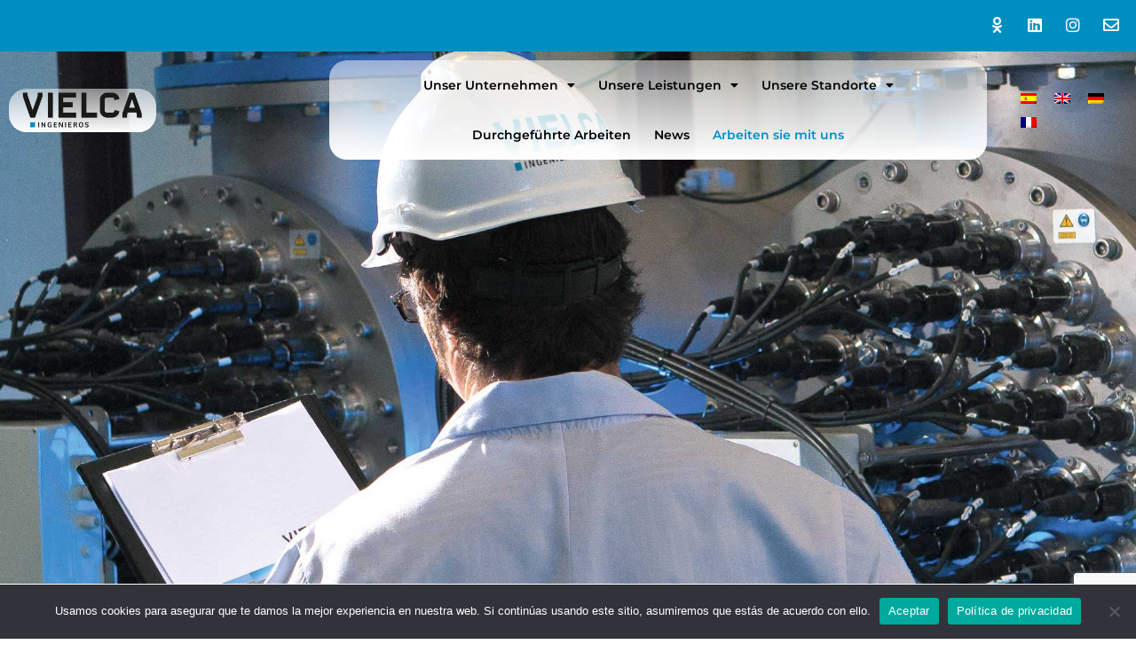

--- FILE ---
content_type: text/html; charset=UTF-8
request_url: https://www.vielca.com/de/stellenangebote
body_size: 27023
content:
<!doctype html>
<html lang="de-DE">
<head>
	<meta charset="UTF-8">
	<meta name="viewport" content="width=device-width, initial-scale=1">
	<link rel="profile" href="https://gmpg.org/xfn/11">
	<meta name='robots' content='index, follow, max-image-preview:large, max-snippet:-1, max-video-preview:-1' />

	<!-- This site is optimized with the Yoast SEO plugin v25.9 - https://yoast.com/wordpress/plugins/seo/ -->
	<title>Stellenangebote - Vielca Ingenieros</title>
	<meta name="description" content="Greifen Sie auf unsere Stellenangebote im Ingenieurwesen zu und nehmen Sie an unserem Auswahlverfahren für eine Stelle in Vielca teil." />
	<link rel="canonical" href="https://www.vielca.com/de/stellenangebote" />
	<meta property="og:locale" content="de_DE" />
	<meta property="og:type" content="article" />
	<meta property="og:title" content="Stellenangebote - Vielca Ingenieros" />
	<meta property="og:description" content="Greifen Sie auf unsere Stellenangebote im Ingenieurwesen zu und nehmen Sie an unserem Auswahlverfahren für eine Stelle in Vielca teil." />
	<meta property="og:url" content="https://www.vielca.com/de/stellenangebote" />
	<meta property="og:site_name" content="Vielca Ingenieros" />
	<meta property="article:modified_time" content="2024-05-09T12:12:15+00:00" />
	<meta name="twitter:card" content="summary_large_image" />
	<meta name="twitter:label1" content="Geschätzte Lesezeit" />
	<meta name="twitter:data1" content="3 Minuten" />
	<script type="application/ld+json" class="yoast-schema-graph">{"@context":"https://schema.org","@graph":[{"@type":"WebPage","@id":"https://www.vielca.com/de/stellenangebote","url":"https://www.vielca.com/de/stellenangebote","name":"Stellenangebote - Vielca Ingenieros","isPartOf":{"@id":"https://www.vielca.com/de#website"},"datePublished":"2021-08-31T06:51:00+00:00","dateModified":"2024-05-09T12:12:15+00:00","description":"Greifen Sie auf unsere Stellenangebote im Ingenieurwesen zu und nehmen Sie an unserem Auswahlverfahren für eine Stelle in Vielca teil.","breadcrumb":{"@id":"https://www.vielca.com/de/stellenangebote#breadcrumb"},"inLanguage":"de","potentialAction":[{"@type":"ReadAction","target":["https://www.vielca.com/de/stellenangebote"]}]},{"@type":"BreadcrumbList","@id":"https://www.vielca.com/de/stellenangebote#breadcrumb","itemListElement":[{"@type":"ListItem","position":1,"name":"Portada","item":"https://www.vielca.com/de/homepage"},{"@type":"ListItem","position":2,"name":"Stellenangebote"}]},{"@type":"WebSite","@id":"https://www.vielca.com/de#website","url":"https://www.vielca.com/de","name":"Vielca Ingenieros","description":"El referente en la ingeniería","publisher":{"@id":"https://www.vielca.com/de#organization"},"potentialAction":[{"@type":"SearchAction","target":{"@type":"EntryPoint","urlTemplate":"https://www.vielca.com/de?s={search_term_string}"},"query-input":{"@type":"PropertyValueSpecification","valueRequired":true,"valueName":"search_term_string"}}],"inLanguage":"de"},{"@type":"Organization","@id":"https://www.vielca.com/de#organization","name":"Vielca Ingenieros","url":"https://www.vielca.com/de","logo":{"@type":"ImageObject","inLanguage":"de","@id":"https://www.vielca.com/de#/schema/logo/image/","url":"https://www.vielca.com/wp-content/uploads/2022/10/VIELCA-INGENIEROS-logotipo.png","contentUrl":"https://www.vielca.com/wp-content/uploads/2022/10/VIELCA-INGENIEROS-logotipo.png","width":1527,"height":477,"caption":"Vielca Ingenieros"},"image":{"@id":"https://www.vielca.com/de#/schema/logo/image/"},"sameAs":["https://www.linkedin.com/company/vielca-ingenieros-s.a.","https://www.instagram.com/vielca_ingenieros/"]}]}</script>
	<!-- / Yoast SEO plugin. -->


<link rel="alternate" type="application/rss+xml" title="Vielca Ingenieros &raquo; Feed" href="https://www.vielca.com/de/feed" />
<link rel="alternate" type="application/rss+xml" title="Vielca Ingenieros &raquo; Kommentar-Feed" href="https://www.vielca.com/de/comments/feed" />
<link rel="alternate" title="oEmbed (JSON)" type="application/json+oembed" href="https://www.vielca.com/de/wp-json/oembed/1.0/embed?url=https%3A%2F%2Fwww.vielca.com%2Fde%2Fstellenangebote" />
<link rel="alternate" title="oEmbed (XML)" type="text/xml+oembed" href="https://www.vielca.com/de/wp-json/oembed/1.0/embed?url=https%3A%2F%2Fwww.vielca.com%2Fde%2Fstellenangebote&#038;format=xml" />
<style id='wp-img-auto-sizes-contain-inline-css'>
img:is([sizes=auto i],[sizes^="auto," i]){contain-intrinsic-size:3000px 1500px}
/*# sourceURL=wp-img-auto-sizes-contain-inline-css */
</style>
<style id='wp-emoji-styles-inline-css'>

	img.wp-smiley, img.emoji {
		display: inline !important;
		border: none !important;
		box-shadow: none !important;
		height: 1em !important;
		width: 1em !important;
		margin: 0 0.07em !important;
		vertical-align: -0.1em !important;
		background: none !important;
		padding: 0 !important;
	}
/*# sourceURL=wp-emoji-styles-inline-css */
</style>
<link rel='stylesheet' id='wp-block-library-css' href='https://www.vielca.com/wp-includes/css/dist/block-library/style.min.css?ver=6.9' media='all' />
<style id='global-styles-inline-css'>
:root{--wp--preset--aspect-ratio--square: 1;--wp--preset--aspect-ratio--4-3: 4/3;--wp--preset--aspect-ratio--3-4: 3/4;--wp--preset--aspect-ratio--3-2: 3/2;--wp--preset--aspect-ratio--2-3: 2/3;--wp--preset--aspect-ratio--16-9: 16/9;--wp--preset--aspect-ratio--9-16: 9/16;--wp--preset--color--black: #000000;--wp--preset--color--cyan-bluish-gray: #abb8c3;--wp--preset--color--white: #ffffff;--wp--preset--color--pale-pink: #f78da7;--wp--preset--color--vivid-red: #cf2e2e;--wp--preset--color--luminous-vivid-orange: #ff6900;--wp--preset--color--luminous-vivid-amber: #fcb900;--wp--preset--color--light-green-cyan: #7bdcb5;--wp--preset--color--vivid-green-cyan: #00d084;--wp--preset--color--pale-cyan-blue: #8ed1fc;--wp--preset--color--vivid-cyan-blue: #0693e3;--wp--preset--color--vivid-purple: #9b51e0;--wp--preset--gradient--vivid-cyan-blue-to-vivid-purple: linear-gradient(135deg,rgb(6,147,227) 0%,rgb(155,81,224) 100%);--wp--preset--gradient--light-green-cyan-to-vivid-green-cyan: linear-gradient(135deg,rgb(122,220,180) 0%,rgb(0,208,130) 100%);--wp--preset--gradient--luminous-vivid-amber-to-luminous-vivid-orange: linear-gradient(135deg,rgb(252,185,0) 0%,rgb(255,105,0) 100%);--wp--preset--gradient--luminous-vivid-orange-to-vivid-red: linear-gradient(135deg,rgb(255,105,0) 0%,rgb(207,46,46) 100%);--wp--preset--gradient--very-light-gray-to-cyan-bluish-gray: linear-gradient(135deg,rgb(238,238,238) 0%,rgb(169,184,195) 100%);--wp--preset--gradient--cool-to-warm-spectrum: linear-gradient(135deg,rgb(74,234,220) 0%,rgb(151,120,209) 20%,rgb(207,42,186) 40%,rgb(238,44,130) 60%,rgb(251,105,98) 80%,rgb(254,248,76) 100%);--wp--preset--gradient--blush-light-purple: linear-gradient(135deg,rgb(255,206,236) 0%,rgb(152,150,240) 100%);--wp--preset--gradient--blush-bordeaux: linear-gradient(135deg,rgb(254,205,165) 0%,rgb(254,45,45) 50%,rgb(107,0,62) 100%);--wp--preset--gradient--luminous-dusk: linear-gradient(135deg,rgb(255,203,112) 0%,rgb(199,81,192) 50%,rgb(65,88,208) 100%);--wp--preset--gradient--pale-ocean: linear-gradient(135deg,rgb(255,245,203) 0%,rgb(182,227,212) 50%,rgb(51,167,181) 100%);--wp--preset--gradient--electric-grass: linear-gradient(135deg,rgb(202,248,128) 0%,rgb(113,206,126) 100%);--wp--preset--gradient--midnight: linear-gradient(135deg,rgb(2,3,129) 0%,rgb(40,116,252) 100%);--wp--preset--font-size--small: 13px;--wp--preset--font-size--medium: 20px;--wp--preset--font-size--large: 36px;--wp--preset--font-size--x-large: 42px;--wp--preset--spacing--20: 0.44rem;--wp--preset--spacing--30: 0.67rem;--wp--preset--spacing--40: 1rem;--wp--preset--spacing--50: 1.5rem;--wp--preset--spacing--60: 2.25rem;--wp--preset--spacing--70: 3.38rem;--wp--preset--spacing--80: 5.06rem;--wp--preset--shadow--natural: 6px 6px 9px rgba(0, 0, 0, 0.2);--wp--preset--shadow--deep: 12px 12px 50px rgba(0, 0, 0, 0.4);--wp--preset--shadow--sharp: 6px 6px 0px rgba(0, 0, 0, 0.2);--wp--preset--shadow--outlined: 6px 6px 0px -3px rgb(255, 255, 255), 6px 6px rgb(0, 0, 0);--wp--preset--shadow--crisp: 6px 6px 0px rgb(0, 0, 0);}:where(.is-layout-flex){gap: 0.5em;}:where(.is-layout-grid){gap: 0.5em;}body .is-layout-flex{display: flex;}.is-layout-flex{flex-wrap: wrap;align-items: center;}.is-layout-flex > :is(*, div){margin: 0;}body .is-layout-grid{display: grid;}.is-layout-grid > :is(*, div){margin: 0;}:where(.wp-block-columns.is-layout-flex){gap: 2em;}:where(.wp-block-columns.is-layout-grid){gap: 2em;}:where(.wp-block-post-template.is-layout-flex){gap: 1.25em;}:where(.wp-block-post-template.is-layout-grid){gap: 1.25em;}.has-black-color{color: var(--wp--preset--color--black) !important;}.has-cyan-bluish-gray-color{color: var(--wp--preset--color--cyan-bluish-gray) !important;}.has-white-color{color: var(--wp--preset--color--white) !important;}.has-pale-pink-color{color: var(--wp--preset--color--pale-pink) !important;}.has-vivid-red-color{color: var(--wp--preset--color--vivid-red) !important;}.has-luminous-vivid-orange-color{color: var(--wp--preset--color--luminous-vivid-orange) !important;}.has-luminous-vivid-amber-color{color: var(--wp--preset--color--luminous-vivid-amber) !important;}.has-light-green-cyan-color{color: var(--wp--preset--color--light-green-cyan) !important;}.has-vivid-green-cyan-color{color: var(--wp--preset--color--vivid-green-cyan) !important;}.has-pale-cyan-blue-color{color: var(--wp--preset--color--pale-cyan-blue) !important;}.has-vivid-cyan-blue-color{color: var(--wp--preset--color--vivid-cyan-blue) !important;}.has-vivid-purple-color{color: var(--wp--preset--color--vivid-purple) !important;}.has-black-background-color{background-color: var(--wp--preset--color--black) !important;}.has-cyan-bluish-gray-background-color{background-color: var(--wp--preset--color--cyan-bluish-gray) !important;}.has-white-background-color{background-color: var(--wp--preset--color--white) !important;}.has-pale-pink-background-color{background-color: var(--wp--preset--color--pale-pink) !important;}.has-vivid-red-background-color{background-color: var(--wp--preset--color--vivid-red) !important;}.has-luminous-vivid-orange-background-color{background-color: var(--wp--preset--color--luminous-vivid-orange) !important;}.has-luminous-vivid-amber-background-color{background-color: var(--wp--preset--color--luminous-vivid-amber) !important;}.has-light-green-cyan-background-color{background-color: var(--wp--preset--color--light-green-cyan) !important;}.has-vivid-green-cyan-background-color{background-color: var(--wp--preset--color--vivid-green-cyan) !important;}.has-pale-cyan-blue-background-color{background-color: var(--wp--preset--color--pale-cyan-blue) !important;}.has-vivid-cyan-blue-background-color{background-color: var(--wp--preset--color--vivid-cyan-blue) !important;}.has-vivid-purple-background-color{background-color: var(--wp--preset--color--vivid-purple) !important;}.has-black-border-color{border-color: var(--wp--preset--color--black) !important;}.has-cyan-bluish-gray-border-color{border-color: var(--wp--preset--color--cyan-bluish-gray) !important;}.has-white-border-color{border-color: var(--wp--preset--color--white) !important;}.has-pale-pink-border-color{border-color: var(--wp--preset--color--pale-pink) !important;}.has-vivid-red-border-color{border-color: var(--wp--preset--color--vivid-red) !important;}.has-luminous-vivid-orange-border-color{border-color: var(--wp--preset--color--luminous-vivid-orange) !important;}.has-luminous-vivid-amber-border-color{border-color: var(--wp--preset--color--luminous-vivid-amber) !important;}.has-light-green-cyan-border-color{border-color: var(--wp--preset--color--light-green-cyan) !important;}.has-vivid-green-cyan-border-color{border-color: var(--wp--preset--color--vivid-green-cyan) !important;}.has-pale-cyan-blue-border-color{border-color: var(--wp--preset--color--pale-cyan-blue) !important;}.has-vivid-cyan-blue-border-color{border-color: var(--wp--preset--color--vivid-cyan-blue) !important;}.has-vivid-purple-border-color{border-color: var(--wp--preset--color--vivid-purple) !important;}.has-vivid-cyan-blue-to-vivid-purple-gradient-background{background: var(--wp--preset--gradient--vivid-cyan-blue-to-vivid-purple) !important;}.has-light-green-cyan-to-vivid-green-cyan-gradient-background{background: var(--wp--preset--gradient--light-green-cyan-to-vivid-green-cyan) !important;}.has-luminous-vivid-amber-to-luminous-vivid-orange-gradient-background{background: var(--wp--preset--gradient--luminous-vivid-amber-to-luminous-vivid-orange) !important;}.has-luminous-vivid-orange-to-vivid-red-gradient-background{background: var(--wp--preset--gradient--luminous-vivid-orange-to-vivid-red) !important;}.has-very-light-gray-to-cyan-bluish-gray-gradient-background{background: var(--wp--preset--gradient--very-light-gray-to-cyan-bluish-gray) !important;}.has-cool-to-warm-spectrum-gradient-background{background: var(--wp--preset--gradient--cool-to-warm-spectrum) !important;}.has-blush-light-purple-gradient-background{background: var(--wp--preset--gradient--blush-light-purple) !important;}.has-blush-bordeaux-gradient-background{background: var(--wp--preset--gradient--blush-bordeaux) !important;}.has-luminous-dusk-gradient-background{background: var(--wp--preset--gradient--luminous-dusk) !important;}.has-pale-ocean-gradient-background{background: var(--wp--preset--gradient--pale-ocean) !important;}.has-electric-grass-gradient-background{background: var(--wp--preset--gradient--electric-grass) !important;}.has-midnight-gradient-background{background: var(--wp--preset--gradient--midnight) !important;}.has-small-font-size{font-size: var(--wp--preset--font-size--small) !important;}.has-medium-font-size{font-size: var(--wp--preset--font-size--medium) !important;}.has-large-font-size{font-size: var(--wp--preset--font-size--large) !important;}.has-x-large-font-size{font-size: var(--wp--preset--font-size--x-large) !important;}
/*# sourceURL=global-styles-inline-css */
</style>

<style id='classic-theme-styles-inline-css'>
/*! This file is auto-generated */
.wp-block-button__link{color:#fff;background-color:#32373c;border-radius:9999px;box-shadow:none;text-decoration:none;padding:calc(.667em + 2px) calc(1.333em + 2px);font-size:1.125em}.wp-block-file__button{background:#32373c;color:#fff;text-decoration:none}
/*# sourceURL=/wp-includes/css/classic-themes.min.css */
</style>
<link rel='stylesheet' id='cookie-notice-front-css' href='https://www.vielca.com/wp-content/plugins/cookie-notice/css/front.min.css?ver=2.5.7' media='all' />
<link rel='stylesheet' id='wpml-legacy-horizontal-list-0-css' href='https://www.vielca.com/wp-content/plugins/sitepress-multilingual-cms/templates/language-switchers/legacy-list-horizontal/style.min.css?ver=1' media='all' />
<link rel='stylesheet' id='search-filter-plugin-styles-css' href='https://www.vielca.com/wp-content/plugins/search-filter-pro/public/assets/css/search-filter.min.css?ver=2.5.13' media='all' />
<link rel='stylesheet' id='parent-style-css' href='https://www.vielca.com/wp-content/themes/hello-elementor/style.css?ver=6.9' media='all' />
<link rel='stylesheet' id='child-style-css' href='https://www.vielca.com/wp-content/themes/hello-elementor-child/style.css?ver=1.0' media='all' />
<link rel='stylesheet' id='hello-elementor-css' href='https://www.vielca.com/wp-content/themes/hello-elementor/style.min.css?ver=3.1.1' media='all' />
<link rel='stylesheet' id='hello-elementor-theme-style-css' href='https://www.vielca.com/wp-content/themes/hello-elementor/theme.min.css?ver=3.1.1' media='all' />
<link rel='stylesheet' id='hello-elementor-header-footer-css' href='https://www.vielca.com/wp-content/themes/hello-elementor/header-footer.min.css?ver=3.1.1' media='all' />
<link rel='stylesheet' id='elementor-frontend-css' href='https://www.vielca.com/wp-content/plugins/elementor/assets/css/frontend.min.css?ver=3.32.0' media='all' />
<style id='elementor-frontend-inline-css'>
.elementor-kit-10{--e-global-color-primary:#008EC0;--e-global-color-secondary:#54595F;--e-global-color-text:#7A7A7A;--e-global-color-accent:#00223B;--e-global-color-29176af:#008EC0;--e-global-color-cf2b26a:#00223B;--e-global-color-3c129ea:#008EC0;--e-global-color-3506bf8:#004F6B;--e-global-color-f9d1275:#FFFFFF;--e-global-color-1d50ade:#96E1FF;--e-global-color-efebe01:#C4DEEE;--e-global-color-c9a9f15:#F0F0F0;--e-global-color-10ef334:#6EC1E4;--e-global-typography-primary-font-family:"Noto Sans";--e-global-typography-primary-font-weight:600;--e-global-typography-secondary-font-family:"Montserrat";--e-global-typography-secondary-font-weight:400;--e-global-typography-text-font-family:"Montserrat";--e-global-typography-text-font-size:16px;--e-global-typography-text-font-weight:400;--e-global-typography-accent-font-family:"Montserrat";--e-global-typography-accent-font-weight:500;}.elementor-kit-10 e-page-transition{background-color:#FFBC7D;}.elementor-section.elementor-section-boxed > .elementor-container{max-width:1140px;}.e-con{--container-max-width:1140px;}.elementor-widget:not(:last-child){margin-block-end:10px;}.elementor-element{--widgets-spacing:10px 10px;--widgets-spacing-row:10px;--widgets-spacing-column:10px;}{}h1.entry-title{display:var(--page-title-display);}@media(max-width:1024px){.elementor-section.elementor-section-boxed > .elementor-container{max-width:1024px;}.e-con{--container-max-width:1024px;}}@media(max-width:767px){.elementor-section.elementor-section-boxed > .elementor-container{max-width:767px;}.e-con{--container-max-width:767px;}}
.elementor-7945 .elementor-element.elementor-element-ee9d482:not(.elementor-motion-effects-element-type-background), .elementor-7945 .elementor-element.elementor-element-ee9d482 > .elementor-motion-effects-container > .elementor-motion-effects-layer{background-image:url("https://www.vielca.com/wp-content/uploads/2022/09/empleo_01.jpg");background-position:center center;background-repeat:no-repeat;background-size:cover;}.elementor-7945 .elementor-element.elementor-element-ee9d482 > .elementor-container{min-height:600px;}.elementor-7945 .elementor-element.elementor-element-ee9d482{transition:background 0.3s, border 0.3s, border-radius 0.3s, box-shadow 0.3s;margin-top:-76px;margin-bottom:0px;}.elementor-7945 .elementor-element.elementor-element-ee9d482 > .elementor-background-overlay{transition:background 0.3s, border-radius 0.3s, opacity 0.3s;}.elementor-7945 .elementor-element.elementor-element-4391736.elementor-column > .elementor-widget-wrap{justify-content:center;}.elementor-7945 .elementor-element.elementor-element-4391736 > .elementor-widget-wrap > .elementor-widget:not(.elementor-widget__width-auto):not(.elementor-widget__width-initial):not(:last-child):not(.elementor-absolute){margin-bottom:0px;}.elementor-7945 .elementor-element.elementor-element-4391736 > .elementor-element-populated{transition:background 0.3s, border 0.3s, border-radius 0.3s, box-shadow 0.3s;}.elementor-7945 .elementor-element.elementor-element-4391736 > .elementor-element-populated > .elementor-background-overlay{transition:background 0.3s, border-radius 0.3s, opacity 0.3s;}.elementor-7945 .elementor-element.elementor-element-bd332da, .elementor-7945 .elementor-element.elementor-element-bd332da > .elementor-background-overlay{border-radius:0px 0px 0px 0px;}.elementor-7945 .elementor-element.elementor-element-bd332da{transition:background 0.3s, border 0.3s, border-radius 0.3s, box-shadow 0.3s;margin-top:20px;margin-bottom:20px;}.elementor-7945 .elementor-element.elementor-element-bd332da > .elementor-background-overlay{transition:background 0.3s, border-radius 0.3s, opacity 0.3s;}.elementor-7945 .elementor-element.elementor-element-4ad4968, .elementor-7945 .elementor-element.elementor-element-4ad4968 > .elementor-background-overlay{border-radius:0px 0px 0px 0px;}.elementor-widget-heading .elementor-heading-title{font-family:var( --e-global-typography-primary-font-family ), montserrat;font-weight:var( --e-global-typography-primary-font-weight );color:var( --e-global-color-primary );}.elementor-7945 .elementor-element.elementor-element-81fea63 .elementor-heading-title{font-family:"Montserrat", montserrat;font-size:30px;color:var( --e-global-color-primary );}.elementor-7945 .elementor-element.elementor-element-9e9f7b9 .elementor-heading-title{font-family:"Noto Sans", montserrat;font-size:50px;font-weight:bold;font-style:normal;color:#000000;}.elementor-7945 .elementor-element.elementor-element-2eff955:not(.elementor-motion-effects-element-type-background), .elementor-7945 .elementor-element.elementor-element-2eff955 > .elementor-motion-effects-container > .elementor-motion-effects-layer{background-color:var( --e-global-color-c9a9f15 );}.elementor-7945 .elementor-element.elementor-element-2eff955{transition:background 0.3s, border 0.3s, border-radius 0.3s, box-shadow 0.3s;padding:50px 0px 50px 0px;}.elementor-7945 .elementor-element.elementor-element-2eff955 > .elementor-background-overlay{transition:background 0.3s, border-radius 0.3s, opacity 0.3s;}.elementor-7945 .elementor-element.elementor-element-02dd219{text-align:left;}.elementor-7945 .elementor-element.elementor-element-02dd219 .elementor-heading-title{font-family:"Poppins", montserrat;font-size:30px;font-weight:500;line-height:1.3em;color:#000000;}.elementor-widget-text-editor{font-family:var( --e-global-typography-text-font-family ), montserrat;font-size:var( --e-global-typography-text-font-size );font-weight:var( --e-global-typography-text-font-weight );color:var( --e-global-color-text );}.elementor-widget-text-editor.elementor-drop-cap-view-stacked .elementor-drop-cap{background-color:var( --e-global-color-primary );}.elementor-widget-text-editor.elementor-drop-cap-view-framed .elementor-drop-cap, .elementor-widget-text-editor.elementor-drop-cap-view-default .elementor-drop-cap{color:var( --e-global-color-primary );border-color:var( --e-global-color-primary );}.elementor-7945 .elementor-element.elementor-element-a9a971c{font-family:"Roboto", montserrat;font-weight:300;color:var( --e-global-color-secondary );}.elementor-7945 .elementor-element.elementor-element-1781d36{padding:100px 0px 100px 0px;}.elementor-7945 .elementor-element.elementor-element-6d3caef{margin-top:0px;margin-bottom:30px;}.elementor-7945 .elementor-element.elementor-element-f092e3c .elementor-heading-title{font-family:"Montserrat", montserrat;font-size:40px;color:var( --e-global-color-accent );}.elementor-widget-ha-post-list .ha-post-list-title{font-family:var( --e-global-typography-secondary-font-family ), montserrat;font-weight:var( --e-global-typography-secondary-font-weight );}.elementor-widget-ha-post-list .ha-post-list-excerpt p{font-family:var( --e-global-typography-text-font-family ), montserrat;font-size:var( --e-global-typography-text-font-size );font-weight:var( --e-global-typography-text-font-weight );}.elementor-widget-ha-post-list .ha-post-list-meta-wrap span{font-family:var( --e-global-typography-text-font-family ), montserrat;font-size:var( --e-global-typography-text-font-size );font-weight:var( --e-global-typography-text-font-weight );}.elementor-7945 .elementor-element.elementor-element-273d2da .ha-post-list .ha-post-list-item a{justify-content:flex-start;}.elementor-7945 .elementor-element.elementor-element-273d2da .ha-post-list-title{font-family:"Montserrat", montserrat;font-size:20px;font-weight:400;}.elementor-7945 .elementor-element.elementor-element-273d2da span.ha-post-list-icon{font-size:17px;margin-right:15px;}.elementor-7945 .elementor-element.elementor-element-273d2da .ha-post-list-item a img{margin-right:15px;}.elementor-7945 .elementor-element.elementor-element-9121d32:not(.elementor-motion-effects-element-type-background), .elementor-7945 .elementor-element.elementor-element-9121d32 > .elementor-motion-effects-container > .elementor-motion-effects-layer{background-color:var( --e-global-color-c9a9f15 );}.elementor-7945 .elementor-element.elementor-element-9121d32{transition:background 0.3s, border 0.3s, border-radius 0.3s, box-shadow 0.3s;padding:100px 0px 100px 0px;}.elementor-7945 .elementor-element.elementor-element-9121d32 > .elementor-background-overlay{transition:background 0.3s, border-radius 0.3s, opacity 0.3s;}.elementor-7945 .elementor-element.elementor-element-486502d{text-align:left;}.elementor-7945 .elementor-element.elementor-element-486502d .elementor-heading-title{font-family:"Poppins", montserrat;font-weight:normal;line-height:1.3em;color:var( --e-global-color-29176af );}.elementor-7945 .elementor-element.elementor-element-27ccb3b{text-align:left;}.elementor-7945 .elementor-element.elementor-element-27ccb3b .elementor-heading-title{font-family:"Poppins", montserrat;font-size:40px;font-weight:500;line-height:1.3em;color:#000000;}.elementor-7945 .elementor-element.elementor-element-13e330f{font-family:"Roboto", montserrat;font-weight:300;color:var( --e-global-color-secondary );}.elementor-widget-form .elementor-field-group > label, .elementor-widget-form .elementor-field-subgroup label{color:var( --e-global-color-text );}.elementor-widget-form .elementor-field-group > label{font-family:var( --e-global-typography-text-font-family ), montserrat;font-size:var( --e-global-typography-text-font-size );font-weight:var( --e-global-typography-text-font-weight );}.elementor-widget-form .elementor-field-type-html{color:var( --e-global-color-text );font-family:var( --e-global-typography-text-font-family ), montserrat;font-size:var( --e-global-typography-text-font-size );font-weight:var( --e-global-typography-text-font-weight );}.elementor-widget-form .elementor-field-group .elementor-field{color:var( --e-global-color-text );}.elementor-widget-form .elementor-field-group .elementor-field, .elementor-widget-form .elementor-field-subgroup label{font-family:var( --e-global-typography-text-font-family ), montserrat;font-size:var( --e-global-typography-text-font-size );font-weight:var( --e-global-typography-text-font-weight );}.elementor-widget-form .elementor-button{font-family:var( --e-global-typography-accent-font-family ), montserrat;font-weight:var( --e-global-typography-accent-font-weight );}.elementor-widget-form .e-form__buttons__wrapper__button-next{background-color:var( --e-global-color-accent );}.elementor-widget-form .elementor-button[type="submit"]{background-color:var( --e-global-color-accent );}.elementor-widget-form .e-form__buttons__wrapper__button-previous{background-color:var( --e-global-color-accent );}.elementor-widget-form .elementor-message{font-family:var( --e-global-typography-text-font-family ), montserrat;font-size:var( --e-global-typography-text-font-size );font-weight:var( --e-global-typography-text-font-weight );}.elementor-widget-form .e-form__indicators__indicator, .elementor-widget-form .e-form__indicators__indicator__label{font-family:var( --e-global-typography-accent-font-family ), montserrat;font-weight:var( --e-global-typography-accent-font-weight );}.elementor-widget-form{--e-form-steps-indicator-inactive-primary-color:var( --e-global-color-text );--e-form-steps-indicator-active-primary-color:var( --e-global-color-accent );--e-form-steps-indicator-completed-primary-color:var( --e-global-color-accent );--e-form-steps-indicator-progress-color:var( --e-global-color-accent );--e-form-steps-indicator-progress-background-color:var( --e-global-color-text );--e-form-steps-indicator-progress-meter-color:var( --e-global-color-text );}.elementor-widget-form .e-form__indicators__indicator__progress__meter{font-family:var( --e-global-typography-accent-font-family ), montserrat;font-weight:var( --e-global-typography-accent-font-weight );}.elementor-7945 .elementor-element.elementor-element-81a00ba > .elementor-widget-container{padding:17px 17px 17px 17px;box-shadow:0px 0px 0px 0px rgba(0,0,0,0.5);}.elementor-7945 .elementor-element.elementor-element-81a00ba .elementor-field-group{padding-right:calc( 60px/2 );padding-left:calc( 60px/2 );margin-bottom:21px;}.elementor-7945 .elementor-element.elementor-element-81a00ba .elementor-form-fields-wrapper{margin-left:calc( -60px/2 );margin-right:calc( -60px/2 );margin-bottom:-21px;}.elementor-7945 .elementor-element.elementor-element-81a00ba .elementor-field-group.recaptcha_v3-bottomleft, .elementor-7945 .elementor-element.elementor-element-81a00ba .elementor-field-group.recaptcha_v3-bottomright{margin-bottom:0;}body.rtl .elementor-7945 .elementor-element.elementor-element-81a00ba .elementor-labels-inline .elementor-field-group > label{padding-left:14px;}body:not(.rtl) .elementor-7945 .elementor-element.elementor-element-81a00ba .elementor-labels-inline .elementor-field-group > label{padding-right:14px;}body .elementor-7945 .elementor-element.elementor-element-81a00ba .elementor-labels-above .elementor-field-group > label{padding-bottom:14px;}.elementor-7945 .elementor-element.elementor-element-81a00ba .elementor-field-group > label, .elementor-7945 .elementor-element.elementor-element-81a00ba .elementor-field-subgroup label{color:#0F1C40;}.elementor-7945 .elementor-element.elementor-element-81a00ba .elementor-field-group > label{font-family:"Roboto", montserrat;font-size:15px;font-weight:400;}.elementor-7945 .elementor-element.elementor-element-81a00ba .elementor-field-type-html{padding-bottom:1px;color:#0F1C40;font-family:"Roboto", montserrat;font-size:15px;font-weight:400;}.elementor-7945 .elementor-element.elementor-element-81a00ba .elementor-field-group .elementor-field{color:#3C3C3C;}.elementor-7945 .elementor-element.elementor-element-81a00ba .elementor-field-group .elementor-field, .elementor-7945 .elementor-element.elementor-element-81a00ba .elementor-field-subgroup label{font-family:"Roboto", montserrat;font-size:15px;font-weight:400;}.elementor-7945 .elementor-element.elementor-element-81a00ba .elementor-field-group .elementor-field:not(.elementor-select-wrapper){background-color:#FFFFFF;border-width:1px 1px 1px 1px;border-radius:10px 10px 10px 10px;}.elementor-7945 .elementor-element.elementor-element-81a00ba .elementor-field-group .elementor-select-wrapper select{background-color:#FFFFFF;border-width:1px 1px 1px 1px;border-radius:10px 10px 10px 10px;}.elementor-7945 .elementor-element.elementor-element-81a00ba .elementor-button{font-family:"Montserrat", montserrat;font-weight:500;}.elementor-7945 .elementor-element.elementor-element-81a00ba .e-form__buttons__wrapper__button-next{background-color:var( --e-global-color-3506bf8 );color:#ffffff;}.elementor-7945 .elementor-element.elementor-element-81a00ba .elementor-button[type="submit"]{background-color:var( --e-global-color-3506bf8 );color:#ffffff;}.elementor-7945 .elementor-element.elementor-element-81a00ba .elementor-button[type="submit"] svg *{fill:#ffffff;}.elementor-7945 .elementor-element.elementor-element-81a00ba .e-form__buttons__wrapper__button-previous{background-color:#0F1C40;color:#ffffff;}.elementor-7945 .elementor-element.elementor-element-81a00ba .e-form__buttons__wrapper__button-next:hover{color:#ffffff;}.elementor-7945 .elementor-element.elementor-element-81a00ba .elementor-button[type="submit"]:hover{color:#ffffff;}.elementor-7945 .elementor-element.elementor-element-81a00ba .elementor-button[type="submit"]:hover svg *{fill:#ffffff;}.elementor-7945 .elementor-element.elementor-element-81a00ba .e-form__buttons__wrapper__button-previous:hover{color:#ffffff;}.elementor-7945 .elementor-element.elementor-element-81a00ba .elementor-message.elementor-message-danger{color:#F9B9B9;}.elementor-7945 .elementor-element.elementor-element-81a00ba{--e-form-steps-indicators-spacing:20px;--e-form-steps-indicator-padding:30px;--e-form-steps-indicator-inactive-secondary-color:#000000;--e-form-steps-indicator-active-secondary-color:#ffffff;--e-form-steps-indicator-completed-secondary-color:#ffffff;--e-form-steps-divider-width:1px;--e-form-steps-divider-gap:10px;}:root{--page-title-display:none;}@media(max-width:1024px){.elementor-7945 .elementor-element.elementor-element-ee9d482 > .elementor-container{min-height:400px;}.elementor-7945 .elementor-element.elementor-element-ee9d482{margin-top:-68px;margin-bottom:0px;}.elementor-7945 .elementor-element.elementor-element-02dd219 .elementor-heading-title{font-size:36px;}.elementor-widget-text-editor{font-size:var( --e-global-typography-text-font-size );}.elementor-7945 .elementor-element.elementor-element-1781d36{padding:50px 0px 50px 0px;}.elementor-widget-ha-post-list .ha-post-list-excerpt p{font-size:var( --e-global-typography-text-font-size );}.elementor-widget-ha-post-list .ha-post-list-meta-wrap span{font-size:var( --e-global-typography-text-font-size );}.elementor-7945 .elementor-element.elementor-element-27ccb3b .elementor-heading-title{font-size:36px;}.elementor-widget-form .elementor-field-group > label{font-size:var( --e-global-typography-text-font-size );}.elementor-widget-form .elementor-field-type-html{font-size:var( --e-global-typography-text-font-size );}.elementor-widget-form .elementor-field-group .elementor-field, .elementor-widget-form .elementor-field-subgroup label{font-size:var( --e-global-typography-text-font-size );}.elementor-widget-form .elementor-message{font-size:var( --e-global-typography-text-font-size );}.elementor-7945 .elementor-element.elementor-element-81a00ba > .elementor-widget-container{padding:10px 12px 10px 0px;}}@media(max-width:767px){.elementor-7945 .elementor-element.elementor-element-ee9d482 > .elementor-container{min-height:200px;}.elementor-7945 .elementor-element.elementor-element-ee9d482{margin-top:0px;margin-bottom:0px;}.elementor-7945 .elementor-element.elementor-element-9e9f7b9 .elementor-heading-title{font-size:44px;}.elementor-7945 .elementor-element.elementor-element-2eff955{padding:30px 0px 30px 0px;}.elementor-7945 .elementor-element.elementor-element-02dd219 .elementor-heading-title{font-size:24px;}.elementor-7945 .elementor-element.elementor-element-5b73bb8 > .elementor-element-populated{padding:15px 15px 15px 15px;}.elementor-widget-text-editor{font-size:var( --e-global-typography-text-font-size );}.elementor-7945 .elementor-element.elementor-element-1781d36{padding:30px 0px 30px 0px;}.elementor-7945 .elementor-element.elementor-element-f092e3c .elementor-heading-title{font-size:32px;}.elementor-widget-ha-post-list .ha-post-list-excerpt p{font-size:var( --e-global-typography-text-font-size );}.elementor-widget-ha-post-list .ha-post-list-meta-wrap span{font-size:var( --e-global-typography-text-font-size );}.elementor-7945 .elementor-element.elementor-element-9121d32{padding:20px 0px 0px 0px;}.elementor-7945 .elementor-element.elementor-element-b59d9b9{width:100%;}.elementor-7945 .elementor-element.elementor-element-b59d9b9 > .elementor-element-populated{padding:15px 15px 15px 15px;}.elementor-7945 .elementor-element.elementor-element-486502d .elementor-heading-title{font-size:24px;}.elementor-7945 .elementor-element.elementor-element-27ccb3b .elementor-heading-title{font-size:24px;}.elementor-widget-form .elementor-field-group > label{font-size:var( --e-global-typography-text-font-size );}.elementor-widget-form .elementor-field-type-html{font-size:var( --e-global-typography-text-font-size );}.elementor-widget-form .elementor-field-group .elementor-field, .elementor-widget-form .elementor-field-subgroup label{font-size:var( --e-global-typography-text-font-size );}.elementor-widget-form .elementor-message{font-size:var( --e-global-typography-text-font-size );}.elementor-7945 .elementor-element.elementor-element-81a00ba > .elementor-widget-container{padding:20px 20px 20px 0px;}}@media(min-width:768px){.elementor-7945 .elementor-element.elementor-element-4391736{width:100%;}.elementor-7945 .elementor-element.elementor-element-0133d64{width:42.807%;}.elementor-7945 .elementor-element.elementor-element-5b73bb8{width:57.193%;}}@media(max-width:1024px) and (min-width:768px){.elementor-7945 .elementor-element.elementor-element-b59d9b9{width:48%;}.elementor-7945 .elementor-element.elementor-element-41c5cae{width:51%;}}@media(min-width:1025px){.elementor-7945 .elementor-element.elementor-element-ee9d482:not(.elementor-motion-effects-element-type-background), .elementor-7945 .elementor-element.elementor-element-ee9d482 > .elementor-motion-effects-container > .elementor-motion-effects-layer{background-attachment:scroll;}}
.elementor-7983 .elementor-element.elementor-element-6abfaea:not(.elementor-motion-effects-element-type-background), .elementor-7983 .elementor-element.elementor-element-6abfaea > .elementor-motion-effects-container > .elementor-motion-effects-layer{background-color:var( --e-global-color-29176af );}.elementor-7983 .elementor-element.elementor-element-6abfaea > .elementor-container{max-width:1600px;}.elementor-7983 .elementor-element.elementor-element-6abfaea{transition:background 0.3s, border 0.3s, border-radius 0.3s, box-shadow 0.3s;padding:0px 0px 0px 0px;z-index:3;}.elementor-7983 .elementor-element.elementor-element-6abfaea > .elementor-background-overlay{transition:background 0.3s, border-radius 0.3s, opacity 0.3s;}.elementor-7983 .elementor-element.elementor-element-dbb9055 > .elementor-element-populated{border-style:none;margin:2px 2px 2px 2px;--e-column-margin-right:2px;--e-column-margin-left:2px;}.elementor-7983 .elementor-element.elementor-element-baa0c7e{--grid-template-columns:repeat(0, auto);z-index:3;--icon-size:18px;--grid-column-gap:10px;--grid-row-gap:0px;}.elementor-7983 .elementor-element.elementor-element-baa0c7e .elementor-widget-container{text-align:right;}.elementor-7983 .elementor-element.elementor-element-baa0c7e > .elementor-widget-container{margin:0px 0px 0px 0px;padding:2px 2px 2px 2px;}.elementor-7983 .elementor-element.elementor-element-baa0c7e .elementor-social-icon{background-color:#6EC1E400;--icon-padding:0.3em;}.elementor-7983 .elementor-element.elementor-element-baa0c7e .elementor-social-icon i{color:#FFFCFC;}.elementor-7983 .elementor-element.elementor-element-baa0c7e .elementor-social-icon svg{fill:#FFFCFC;}.elementor-7983 .elementor-element.elementor-element-baa0c7e .elementor-social-icon:hover i{color:var( --e-global-color-secondary );}.elementor-7983 .elementor-element.elementor-element-baa0c7e .elementor-social-icon:hover svg{fill:var( --e-global-color-secondary );}.elementor-7983 .elementor-element.elementor-element-7560327 > .elementor-container > .elementor-column > .elementor-widget-wrap{align-content:center;align-items:center;}.elementor-7983 .elementor-element.elementor-element-7560327:not(.elementor-motion-effects-element-type-background), .elementor-7983 .elementor-element.elementor-element-7560327 > .elementor-motion-effects-container > .elementor-motion-effects-layer{background-color:#FFFFFF;}.elementor-7983 .elementor-element.elementor-element-7560327 > .elementor-container{max-width:1600px;}.elementor-7983 .elementor-element.elementor-element-7560327{transition:background 0.3s, border 0.3s, border-radius 0.3s, box-shadow 0.3s;padding:0px 0px 0px 0px;z-index:2;}.elementor-7983 .elementor-element.elementor-element-7560327 > .elementor-background-overlay{transition:background 0.3s, border-radius 0.3s, opacity 0.3s;}.elementor-7983 .elementor-element.elementor-element-53d6dbd.elementor-column{width:190px;}.elementor-widget-image .widget-image-caption{color:var( --e-global-color-text );font-family:var( --e-global-typography-text-font-family ), montserrat;font-size:var( --e-global-typography-text-font-size );font-weight:var( --e-global-typography-text-font-weight );}.elementor-7983 .elementor-element.elementor-element-ca64904 > .elementor-widget-container{background-color:transparent;margin:0px 0px 0px 0px;padding:4px 15px 4px 15px;background-image:linear-gradient(180deg, #FFFFFF80 0%, #FFFFFF 100%);border-style:none;border-radius:20px 20px 20px 20px;}.elementor-7983 .elementor-element.elementor-element-ca64904:hover .elementor-widget-container{background-color:#FFFFFFE6;}.elementor-7983 .elementor-element.elementor-element-ca64904.ha-has-bg-overlay:hover > .elementor-widget-container::before{transition:background 0.3s;}.elementor-7983 .elementor-element.elementor-element-ca64904{text-align:left;}.elementor-7983 .elementor-element.elementor-element-ca64904 img{border-style:none;border-radius:0px 0px 0px 0px;}.elementor-7983 .elementor-element.elementor-element-58da7a3 > .elementor-widget-wrap > .elementor-widget:not(.elementor-widget__width-auto):not(.elementor-widget__width-initial):not(:last-child):not(.elementor-absolute){margin-bottom:0px;}.elementor-7983 .elementor-element.elementor-element-58da7a3 > .elementor-element-populated{transition:background 0.3s, border 0.3s, border-radius 0.3s, box-shadow 0.3s;margin:0px 0px 0px 0px;--e-column-margin-right:0px;--e-column-margin-left:0px;}.elementor-7983 .elementor-element.elementor-element-58da7a3 > .elementor-element-populated > .elementor-background-overlay{transition:background 0.3s, border-radius 0.3s, opacity 0.3s;}.elementor-widget-heading .elementor-heading-title{font-family:var( --e-global-typography-primary-font-family ), montserrat;font-weight:var( --e-global-typography-primary-font-weight );color:var( --e-global-color-primary );}.elementor-7983 .elementor-element.elementor-element-eaf5293 .elementor-heading-title{font-family:"Noto Sans", montserrat;font-weight:600;color:var( --e-global-color-primary );}.elementor-widget-nav-menu .elementor-nav-menu .elementor-item{font-family:var( --e-global-typography-primary-font-family ), montserrat;font-weight:var( --e-global-typography-primary-font-weight );}.elementor-widget-nav-menu .elementor-nav-menu--main .elementor-item{color:var( --e-global-color-text );fill:var( --e-global-color-text );}.elementor-widget-nav-menu .elementor-nav-menu--main .elementor-item:hover,
					.elementor-widget-nav-menu .elementor-nav-menu--main .elementor-item.elementor-item-active,
					.elementor-widget-nav-menu .elementor-nav-menu--main .elementor-item.highlighted,
					.elementor-widget-nav-menu .elementor-nav-menu--main .elementor-item:focus{color:var( --e-global-color-accent );fill:var( --e-global-color-accent );}.elementor-widget-nav-menu .elementor-nav-menu--main:not(.e--pointer-framed) .elementor-item:before,
					.elementor-widget-nav-menu .elementor-nav-menu--main:not(.e--pointer-framed) .elementor-item:after{background-color:var( --e-global-color-accent );}.elementor-widget-nav-menu .e--pointer-framed .elementor-item:before,
					.elementor-widget-nav-menu .e--pointer-framed .elementor-item:after{border-color:var( --e-global-color-accent );}.elementor-widget-nav-menu{--e-nav-menu-divider-color:var( --e-global-color-text );}.elementor-widget-nav-menu .elementor-nav-menu--dropdown .elementor-item, .elementor-widget-nav-menu .elementor-nav-menu--dropdown  .elementor-sub-item{font-family:var( --e-global-typography-accent-font-family ), montserrat;font-weight:var( --e-global-typography-accent-font-weight );}.elementor-7983 .elementor-element.elementor-element-ab9a98d > .elementor-widget-container{background-color:transparent;margin:0px 0px 0px 175px;background-image:linear-gradient(180deg, #FFFFFF80 0%, #FFFFFF 100%);border-style:none;border-radius:20px 20px 20px 20px;}.elementor-7983 .elementor-element.elementor-element-ab9a98d:hover .elementor-widget-container{background-color:#FFFFFFE6;}.elementor-7983 .elementor-element.elementor-element-ab9a98d.ha-has-bg-overlay:hover > .elementor-widget-container::before{transition:background 0.3s;}.elementor-7983 .elementor-element.elementor-element-ab9a98d .elementor-menu-toggle{margin:0 auto;background-color:var( --e-global-color-c9a9f15 );border-width:0px;}.elementor-7983 .elementor-element.elementor-element-ab9a98d .elementor-nav-menu .elementor-item{font-family:"Montserrat", montserrat;font-size:14px;font-weight:600;text-decoration:none;letter-spacing:0px;}.elementor-7983 .elementor-element.elementor-element-ab9a98d .elementor-nav-menu--main .elementor-item{color:#000000;fill:#000000;padding-left:13px;padding-right:13px;padding-top:18px;padding-bottom:18px;}.elementor-7983 .elementor-element.elementor-element-ab9a98d .elementor-nav-menu--main .elementor-item:hover,
					.elementor-7983 .elementor-element.elementor-element-ab9a98d .elementor-nav-menu--main .elementor-item.elementor-item-active,
					.elementor-7983 .elementor-element.elementor-element-ab9a98d .elementor-nav-menu--main .elementor-item.highlighted,
					.elementor-7983 .elementor-element.elementor-element-ab9a98d .elementor-nav-menu--main .elementor-item:focus{color:#008ECB;fill:#008ECB;}.elementor-7983 .elementor-element.elementor-element-ab9a98d .elementor-nav-menu--main .elementor-item.elementor-item-active{color:#008ECB;}.elementor-7983 .elementor-element.elementor-element-ab9a98d{--e-nav-menu-horizontal-menu-item-margin:calc( 0px / 2 );--nav-menu-icon-size:15px;}.elementor-7983 .elementor-element.elementor-element-ab9a98d .elementor-nav-menu--main:not(.elementor-nav-menu--layout-horizontal) .elementor-nav-menu > li:not(:last-child){margin-bottom:0px;}.elementor-7983 .elementor-element.elementor-element-ab9a98d .elementor-nav-menu--dropdown a:hover,
					.elementor-7983 .elementor-element.elementor-element-ab9a98d .elementor-nav-menu--dropdown a:focus,
					.elementor-7983 .elementor-element.elementor-element-ab9a98d .elementor-nav-menu--dropdown a.elementor-item-active,
					.elementor-7983 .elementor-element.elementor-element-ab9a98d .elementor-nav-menu--dropdown a.highlighted,
					.elementor-7983 .elementor-element.elementor-element-ab9a98d .elementor-menu-toggle:hover,
					.elementor-7983 .elementor-element.elementor-element-ab9a98d .elementor-menu-toggle:focus{color:#FDFDFD;}.elementor-7983 .elementor-element.elementor-element-ab9a98d .elementor-nav-menu--dropdown a:hover,
					.elementor-7983 .elementor-element.elementor-element-ab9a98d .elementor-nav-menu--dropdown a:focus,
					.elementor-7983 .elementor-element.elementor-element-ab9a98d .elementor-nav-menu--dropdown a.elementor-item-active,
					.elementor-7983 .elementor-element.elementor-element-ab9a98d .elementor-nav-menu--dropdown a.highlighted{background-color:var( --e-global-color-primary );}.elementor-7983 .elementor-element.elementor-element-ab9a98d .elementor-nav-menu--dropdown .elementor-item, .elementor-7983 .elementor-element.elementor-element-ab9a98d .elementor-nav-menu--dropdown  .elementor-sub-item{font-family:"Montserrat", montserrat;font-size:13px;font-weight:500;font-style:normal;letter-spacing:0px;}.elementor-7983 .elementor-element.elementor-element-ab9a98d .elementor-nav-menu--dropdown{border-style:solid;border-width:1px 1px 1px 1px;border-color:var( --e-global-color-primary );}.elementor-7983 .elementor-element.elementor-element-ab9a98d .elementor-nav-menu--main .elementor-nav-menu--dropdown, .elementor-7983 .elementor-element.elementor-element-ab9a98d .elementor-nav-menu__container.elementor-nav-menu--dropdown{box-shadow:1px 1px 10px 0px rgba(0,0,0,0.5);}.elementor-7983 .elementor-element.elementor-element-ab9a98d .elementor-nav-menu--dropdown a{padding-left:8px;padding-right:8px;}.elementor-7983 .elementor-element.elementor-element-ab9a98d div.elementor-menu-toggle{color:var( --e-global-color-primary );}.elementor-7983 .elementor-element.elementor-element-ab9a98d div.elementor-menu-toggle svg{fill:var( --e-global-color-primary );}.elementor-7983 .elementor-element.elementor-element-ab9a98d div.elementor-menu-toggle:hover, .elementor-7983 .elementor-element.elementor-element-ab9a98d div.elementor-menu-toggle:focus{color:var( --e-global-color-primary );}.elementor-7983 .elementor-element.elementor-element-ab9a98d div.elementor-menu-toggle:hover svg, .elementor-7983 .elementor-element.elementor-element-ab9a98d div.elementor-menu-toggle:focus svg{fill:var( --e-global-color-primary );}.elementor-7983 .elementor-element.elementor-element-bcf0804.elementor-column > .elementor-widget-wrap{justify-content:flex-end;}.elementor-widget-wpml-language-switcher .wpml-elementor-ls .wpml-ls-item .wpml-ls-link, 
					.elementor-widget-wpml-language-switcher .wpml-elementor-ls .wpml-ls-legacy-dropdown a{color:var( --e-global-color-text );}.elementor-widget-wpml-language-switcher .wpml-elementor-ls .wpml-ls-legacy-dropdown a:hover,
					.elementor-widget-wpml-language-switcher .wpml-elementor-ls .wpml-ls-legacy-dropdown a:focus,
					.elementor-widget-wpml-language-switcher .wpml-elementor-ls .wpml-ls-legacy-dropdown .wpml-ls-current-language:hover>a,
					.elementor-widget-wpml-language-switcher .wpml-elementor-ls .wpml-ls-item .wpml-ls-link:hover,
					.elementor-widget-wpml-language-switcher .wpml-elementor-ls .wpml-ls-item .wpml-ls-link.wpml-ls-link__active,
					.elementor-widget-wpml-language-switcher .wpml-elementor-ls .wpml-ls-item .wpml-ls-link.highlighted,
					.elementor-widget-wpml-language-switcher .wpml-elementor-ls .wpml-ls-item .wpml-ls-link:focus{color:var( --e-global-color-accent );}.elementor-widget-wpml-language-switcher .wpml-elementor-ls .wpml-ls-statics-post_translations{color:var( --e-global-color-text );}.elementor-7983 .elementor-element.elementor-element-2353561{width:auto;max-width:auto;}.elementor-theme-builder-content-area{height:400px;}.elementor-location-header:before, .elementor-location-footer:before{content:"";display:table;clear:both;}@media(min-width:768px){.elementor-7983 .elementor-element.elementor-element-dbb9055{width:100%;}.elementor-7983 .elementor-element.elementor-element-53d6dbd{width:12.581%;}.elementor-7983 .elementor-element.elementor-element-58da7a3{width:74.501%;}.elementor-7983 .elementor-element.elementor-element-bcf0804{width:12.582%;}}@media(max-width:1024px) and (min-width:768px){.elementor-7983 .elementor-element.elementor-element-53d6dbd{width:26%;}.elementor-7983 .elementor-element.elementor-element-58da7a3{width:47%;}.elementor-7983 .elementor-element.elementor-element-bcf0804{width:26%;}}@media(max-width:1024px){.elementor-7983 .elementor-element.elementor-element-7560327{z-index:2;}.elementor-widget-image .widget-image-caption{font-size:var( --e-global-typography-text-font-size );}.elementor-7983 .elementor-element.elementor-element-ca64904 > .elementor-widget-container{padding:1px 15px 1px 15px;}.elementor-7983 .elementor-element.elementor-element-58da7a3.elementor-column > .elementor-widget-wrap{justify-content:center;}.elementor-7983 .elementor-element.elementor-element-58da7a3.elementor-column{-webkit-box-ordinal-group:calc(2 + 1 );-ms-flex-order:2;order:2;}.elementor-7983 .elementor-element.elementor-element-ab9a98d{width:auto;max-width:auto;align-self:center;--nav-menu-icon-size:27px;}.elementor-7983 .elementor-element.elementor-element-ab9a98d > .elementor-widget-container{margin:0px 0px 0px 0px;padding:0px 0px 0px 0px;border-radius:22px 22px 22px 22px;}.elementor-7983 .elementor-element.elementor-element-ab9a98d .elementor-menu-toggle{border-radius:22px;}.elementor-7983 .elementor-element.elementor-element-bcf0804.elementor-column > .elementor-widget-wrap{justify-content:flex-end;}.elementor-7983 .elementor-element.elementor-element-bcf0804.elementor-column{-webkit-box-ordinal-group:calc(2 + 1 );-ms-flex-order:2;order:2;}.elementor-7983 .elementor-element.elementor-element-2353561{width:auto;max-width:auto;}}@media(max-width:767px){.elementor-7983 .elementor-element.elementor-element-baa0c7e .elementor-widget-container{text-align:right;}.elementor-7983 .elementor-element.elementor-element-53d6dbd{width:50%;}.elementor-widget-image .widget-image-caption{font-size:var( --e-global-typography-text-font-size );}.elementor-7983 .elementor-element.elementor-element-ca64904 > .elementor-widget-container{padding:0px 0px 0px 0px;border-radius:20px 20px 20px 20px;}.elementor-7983 .elementor-element.elementor-element-ca64904{text-align:left;}.elementor-bc-flex-widget .elementor-7983 .elementor-element.elementor-element-58da7a3.elementor-column .elementor-widget-wrap{align-items:center;}.elementor-7983 .elementor-element.elementor-element-58da7a3.elementor-column.elementor-element[data-element_type="column"] > .elementor-widget-wrap.elementor-element-populated{align-content:center;align-items:center;}.elementor-7983 .elementor-element.elementor-element-58da7a3.elementor-column > .elementor-widget-wrap{justify-content:flex-end;}.elementor-7983 .elementor-element.elementor-element-58da7a3.elementor-column{-webkit-box-ordinal-group:calc(2 + 1 );-ms-flex-order:2;order:2;}.elementor-7983 .elementor-element.elementor-element-58da7a3 > .elementor-element-populated{padding:1px 10px 10px 0px;}.elementor-7983 .elementor-element.elementor-element-eaf5293{width:auto;max-width:auto;align-self:flex-end;text-align:left;}.elementor-7983 .elementor-element.elementor-element-eaf5293 > .elementor-widget-container{margin:0px 10px 0px 0px;padding:0px 0px 0px 0px;}.elementor-7983 .elementor-element.elementor-element-eaf5293 .elementor-heading-title{font-size:22px;}.elementor-7983 .elementor-element.elementor-element-ab9a98d > .elementor-widget-container{margin:0px 0px 0px 0px;padding:1px 1px 1px 1px;border-radius:22px 22px 22px 22px;}.elementor-7983 .elementor-element.elementor-element-ab9a98d .elementor-nav-menu--dropdown{border-width:1px 1px 1px 1px;border-radius:22px 22px 22px 22px;}.elementor-7983 .elementor-element.elementor-element-ab9a98d .elementor-nav-menu--dropdown li:first-child a{border-top-left-radius:22px;border-top-right-radius:22px;}.elementor-7983 .elementor-element.elementor-element-ab9a98d .elementor-nav-menu--dropdown li:last-child a{border-bottom-right-radius:22px;border-bottom-left-radius:22px;}.elementor-7983 .elementor-element.elementor-element-ab9a98d{--nav-menu-icon-size:25px;}.elementor-7983 .elementor-element.elementor-element-ab9a98d .elementor-menu-toggle{border-width:0px;border-radius:22px;}.elementor-7983 .elementor-element.elementor-element-bcf0804{width:50%;}.elementor-7983 .elementor-element.elementor-element-bcf0804.elementor-column{-webkit-box-ordinal-group:calc(1 + 1 );-ms-flex-order:1;order:1;}.elementor-7983 .elementor-element.elementor-element-bcf0804 > .elementor-element-populated{padding:10px 10px 10px 10px;}.elementor-7983 .elementor-element.elementor-element-2353561 > .elementor-widget-container{margin:0px -6px 0px -11px;padding:0px 0px 0px 0px;}.elementor-7983 .elementor-element.elementor-element-2353561{align-self:center;}}/* Start custom CSS for nav-menu, class: .elementor-element-ab9a98d */.elementor-7983 .elementor-element.elementor-element-ab9a98d nav ul {
min-width: 200px !important;
}
.elementor-7983 .elementor-element.elementor-element-ab9a98d nav ul a {

}/* End custom CSS */
/* Start custom CSS for section, class: .elementor-element-7560327 */.elementor-7983 .elementor-element.elementor-element-7560327 {
  box-shadow: none;
}

.elementor-7983 .elementor-element.elementor-element-7560327.elementor-sticky--active {
    box-shadow: 0px 0px 8px rgba(0, 0, 0, 0.4);
}

@media (min-width: 1465px) and (max-width: 1511px) {
    .custom-header-class {
        margin-bottom: -90px;
    }
}

@media (min-width: 1025px) and (max-width: 1464px) {
    .custom-header-class {
        margin-bottom: -132px;
    }
}/* End custom CSS */
@-webkit-keyframes ha_fadeIn{0%{opacity:0}to{opacity:1}}@keyframes ha_fadeIn{0%{opacity:0}to{opacity:1}}@-webkit-keyframes ha_zoomIn{0%{opacity:0;-webkit-transform:scale3d(.3,.3,.3);transform:scale3d(.3,.3,.3)}50%{opacity:1}}@keyframes ha_zoomIn{0%{opacity:0;-webkit-transform:scale3d(.3,.3,.3);transform:scale3d(.3,.3,.3)}50%{opacity:1}}@-webkit-keyframes ha_rollIn{0%{opacity:0;-webkit-transform:translate3d(-100%,0,0) rotate3d(0,0,1,-120deg);transform:translate3d(-100%,0,0) rotate3d(0,0,1,-120deg)}to{opacity:1}}@keyframes ha_rollIn{0%{opacity:0;-webkit-transform:translate3d(-100%,0,0) rotate3d(0,0,1,-120deg);transform:translate3d(-100%,0,0) rotate3d(0,0,1,-120deg)}to{opacity:1}}@-webkit-keyframes ha_bounce{0%,20%,53%,to{-webkit-animation-timing-function:cubic-bezier(.215,.61,.355,1);animation-timing-function:cubic-bezier(.215,.61,.355,1)}40%,43%{-webkit-transform:translate3d(0,-30px,0) scaleY(1.1);transform:translate3d(0,-30px,0) scaleY(1.1);-webkit-animation-timing-function:cubic-bezier(.755,.05,.855,.06);animation-timing-function:cubic-bezier(.755,.05,.855,.06)}70%{-webkit-transform:translate3d(0,-15px,0) scaleY(1.05);transform:translate3d(0,-15px,0) scaleY(1.05);-webkit-animation-timing-function:cubic-bezier(.755,.05,.855,.06);animation-timing-function:cubic-bezier(.755,.05,.855,.06)}80%{-webkit-transition-timing-function:cubic-bezier(.215,.61,.355,1);transition-timing-function:cubic-bezier(.215,.61,.355,1);-webkit-transform:translate3d(0,0,0) scaleY(.95);transform:translate3d(0,0,0) scaleY(.95)}90%{-webkit-transform:translate3d(0,-4px,0) scaleY(1.02);transform:translate3d(0,-4px,0) scaleY(1.02)}}@keyframes ha_bounce{0%,20%,53%,to{-webkit-animation-timing-function:cubic-bezier(.215,.61,.355,1);animation-timing-function:cubic-bezier(.215,.61,.355,1)}40%,43%{-webkit-transform:translate3d(0,-30px,0) scaleY(1.1);transform:translate3d(0,-30px,0) scaleY(1.1);-webkit-animation-timing-function:cubic-bezier(.755,.05,.855,.06);animation-timing-function:cubic-bezier(.755,.05,.855,.06)}70%{-webkit-transform:translate3d(0,-15px,0) scaleY(1.05);transform:translate3d(0,-15px,0) scaleY(1.05);-webkit-animation-timing-function:cubic-bezier(.755,.05,.855,.06);animation-timing-function:cubic-bezier(.755,.05,.855,.06)}80%{-webkit-transition-timing-function:cubic-bezier(.215,.61,.355,1);transition-timing-function:cubic-bezier(.215,.61,.355,1);-webkit-transform:translate3d(0,0,0) scaleY(.95);transform:translate3d(0,0,0) scaleY(.95)}90%{-webkit-transform:translate3d(0,-4px,0) scaleY(1.02);transform:translate3d(0,-4px,0) scaleY(1.02)}}@-webkit-keyframes ha_bounceIn{0%,20%,40%,60%,80%,to{-webkit-animation-timing-function:cubic-bezier(.215,.61,.355,1);animation-timing-function:cubic-bezier(.215,.61,.355,1)}0%{opacity:0;-webkit-transform:scale3d(.3,.3,.3);transform:scale3d(.3,.3,.3)}20%{-webkit-transform:scale3d(1.1,1.1,1.1);transform:scale3d(1.1,1.1,1.1)}40%{-webkit-transform:scale3d(.9,.9,.9);transform:scale3d(.9,.9,.9)}60%{opacity:1;-webkit-transform:scale3d(1.03,1.03,1.03);transform:scale3d(1.03,1.03,1.03)}80%{-webkit-transform:scale3d(.97,.97,.97);transform:scale3d(.97,.97,.97)}to{opacity:1}}@keyframes ha_bounceIn{0%,20%,40%,60%,80%,to{-webkit-animation-timing-function:cubic-bezier(.215,.61,.355,1);animation-timing-function:cubic-bezier(.215,.61,.355,1)}0%{opacity:0;-webkit-transform:scale3d(.3,.3,.3);transform:scale3d(.3,.3,.3)}20%{-webkit-transform:scale3d(1.1,1.1,1.1);transform:scale3d(1.1,1.1,1.1)}40%{-webkit-transform:scale3d(.9,.9,.9);transform:scale3d(.9,.9,.9)}60%{opacity:1;-webkit-transform:scale3d(1.03,1.03,1.03);transform:scale3d(1.03,1.03,1.03)}80%{-webkit-transform:scale3d(.97,.97,.97);transform:scale3d(.97,.97,.97)}to{opacity:1}}@-webkit-keyframes ha_flipInX{0%{opacity:0;-webkit-transform:perspective(400px) rotate3d(1,0,0,90deg);transform:perspective(400px) rotate3d(1,0,0,90deg);-webkit-animation-timing-function:ease-in;animation-timing-function:ease-in}40%{-webkit-transform:perspective(400px) rotate3d(1,0,0,-20deg);transform:perspective(400px) rotate3d(1,0,0,-20deg);-webkit-animation-timing-function:ease-in;animation-timing-function:ease-in}60%{opacity:1;-webkit-transform:perspective(400px) rotate3d(1,0,0,10deg);transform:perspective(400px) rotate3d(1,0,0,10deg)}80%{-webkit-transform:perspective(400px) rotate3d(1,0,0,-5deg);transform:perspective(400px) rotate3d(1,0,0,-5deg)}}@keyframes ha_flipInX{0%{opacity:0;-webkit-transform:perspective(400px) rotate3d(1,0,0,90deg);transform:perspective(400px) rotate3d(1,0,0,90deg);-webkit-animation-timing-function:ease-in;animation-timing-function:ease-in}40%{-webkit-transform:perspective(400px) rotate3d(1,0,0,-20deg);transform:perspective(400px) rotate3d(1,0,0,-20deg);-webkit-animation-timing-function:ease-in;animation-timing-function:ease-in}60%{opacity:1;-webkit-transform:perspective(400px) rotate3d(1,0,0,10deg);transform:perspective(400px) rotate3d(1,0,0,10deg)}80%{-webkit-transform:perspective(400px) rotate3d(1,0,0,-5deg);transform:perspective(400px) rotate3d(1,0,0,-5deg)}}@-webkit-keyframes ha_flipInY{0%{opacity:0;-webkit-transform:perspective(400px) rotate3d(0,1,0,90deg);transform:perspective(400px) rotate3d(0,1,0,90deg);-webkit-animation-timing-function:ease-in;animation-timing-function:ease-in}40%{-webkit-transform:perspective(400px) rotate3d(0,1,0,-20deg);transform:perspective(400px) rotate3d(0,1,0,-20deg);-webkit-animation-timing-function:ease-in;animation-timing-function:ease-in}60%{opacity:1;-webkit-transform:perspective(400px) rotate3d(0,1,0,10deg);transform:perspective(400px) rotate3d(0,1,0,10deg)}80%{-webkit-transform:perspective(400px) rotate3d(0,1,0,-5deg);transform:perspective(400px) rotate3d(0,1,0,-5deg)}}@keyframes ha_flipInY{0%{opacity:0;-webkit-transform:perspective(400px) rotate3d(0,1,0,90deg);transform:perspective(400px) rotate3d(0,1,0,90deg);-webkit-animation-timing-function:ease-in;animation-timing-function:ease-in}40%{-webkit-transform:perspective(400px) rotate3d(0,1,0,-20deg);transform:perspective(400px) rotate3d(0,1,0,-20deg);-webkit-animation-timing-function:ease-in;animation-timing-function:ease-in}60%{opacity:1;-webkit-transform:perspective(400px) rotate3d(0,1,0,10deg);transform:perspective(400px) rotate3d(0,1,0,10deg)}80%{-webkit-transform:perspective(400px) rotate3d(0,1,0,-5deg);transform:perspective(400px) rotate3d(0,1,0,-5deg)}}@-webkit-keyframes ha_swing{20%{-webkit-transform:rotate3d(0,0,1,15deg);transform:rotate3d(0,0,1,15deg)}40%{-webkit-transform:rotate3d(0,0,1,-10deg);transform:rotate3d(0,0,1,-10deg)}60%{-webkit-transform:rotate3d(0,0,1,5deg);transform:rotate3d(0,0,1,5deg)}80%{-webkit-transform:rotate3d(0,0,1,-5deg);transform:rotate3d(0,0,1,-5deg)}}@keyframes ha_swing{20%{-webkit-transform:rotate3d(0,0,1,15deg);transform:rotate3d(0,0,1,15deg)}40%{-webkit-transform:rotate3d(0,0,1,-10deg);transform:rotate3d(0,0,1,-10deg)}60%{-webkit-transform:rotate3d(0,0,1,5deg);transform:rotate3d(0,0,1,5deg)}80%{-webkit-transform:rotate3d(0,0,1,-5deg);transform:rotate3d(0,0,1,-5deg)}}@-webkit-keyframes ha_slideInDown{0%{visibility:visible;-webkit-transform:translate3d(0,-100%,0);transform:translate3d(0,-100%,0)}}@keyframes ha_slideInDown{0%{visibility:visible;-webkit-transform:translate3d(0,-100%,0);transform:translate3d(0,-100%,0)}}@-webkit-keyframes ha_slideInUp{0%{visibility:visible;-webkit-transform:translate3d(0,100%,0);transform:translate3d(0,100%,0)}}@keyframes ha_slideInUp{0%{visibility:visible;-webkit-transform:translate3d(0,100%,0);transform:translate3d(0,100%,0)}}@-webkit-keyframes ha_slideInLeft{0%{visibility:visible;-webkit-transform:translate3d(-100%,0,0);transform:translate3d(-100%,0,0)}}@keyframes ha_slideInLeft{0%{visibility:visible;-webkit-transform:translate3d(-100%,0,0);transform:translate3d(-100%,0,0)}}@-webkit-keyframes ha_slideInRight{0%{visibility:visible;-webkit-transform:translate3d(100%,0,0);transform:translate3d(100%,0,0)}}@keyframes ha_slideInRight{0%{visibility:visible;-webkit-transform:translate3d(100%,0,0);transform:translate3d(100%,0,0)}}.ha_fadeIn{-webkit-animation-name:ha_fadeIn;animation-name:ha_fadeIn}.ha_zoomIn{-webkit-animation-name:ha_zoomIn;animation-name:ha_zoomIn}.ha_rollIn{-webkit-animation-name:ha_rollIn;animation-name:ha_rollIn}.ha_bounce{-webkit-transform-origin:center bottom;-ms-transform-origin:center bottom;transform-origin:center bottom;-webkit-animation-name:ha_bounce;animation-name:ha_bounce}.ha_bounceIn{-webkit-animation-name:ha_bounceIn;animation-name:ha_bounceIn;-webkit-animation-duration:.75s;-webkit-animation-duration:calc(var(--animate-duration)*.75);animation-duration:.75s;animation-duration:calc(var(--animate-duration)*.75)}.ha_flipInX,.ha_flipInY{-webkit-animation-name:ha_flipInX;animation-name:ha_flipInX;-webkit-backface-visibility:visible!important;backface-visibility:visible!important}.ha_flipInY{-webkit-animation-name:ha_flipInY;animation-name:ha_flipInY}.ha_swing{-webkit-transform-origin:top center;-ms-transform-origin:top center;transform-origin:top center;-webkit-animation-name:ha_swing;animation-name:ha_swing}.ha_slideInDown{-webkit-animation-name:ha_slideInDown;animation-name:ha_slideInDown}.ha_slideInUp{-webkit-animation-name:ha_slideInUp;animation-name:ha_slideInUp}.ha_slideInLeft{-webkit-animation-name:ha_slideInLeft;animation-name:ha_slideInLeft}.ha_slideInRight{-webkit-animation-name:ha_slideInRight;animation-name:ha_slideInRight}.ha-css-transform-yes{-webkit-transition-duration:var(--ha-tfx-transition-duration, .2s);transition-duration:var(--ha-tfx-transition-duration, .2s);-webkit-transition-property:-webkit-transform;transition-property:transform;transition-property:transform,-webkit-transform;-webkit-transform:translate(var(--ha-tfx-translate-x, 0),var(--ha-tfx-translate-y, 0)) scale(var(--ha-tfx-scale-x, 1),var(--ha-tfx-scale-y, 1)) skew(var(--ha-tfx-skew-x, 0),var(--ha-tfx-skew-y, 0)) rotateX(var(--ha-tfx-rotate-x, 0)) rotateY(var(--ha-tfx-rotate-y, 0)) rotateZ(var(--ha-tfx-rotate-z, 0));transform:translate(var(--ha-tfx-translate-x, 0),var(--ha-tfx-translate-y, 0)) scale(var(--ha-tfx-scale-x, 1),var(--ha-tfx-scale-y, 1)) skew(var(--ha-tfx-skew-x, 0),var(--ha-tfx-skew-y, 0)) rotateX(var(--ha-tfx-rotate-x, 0)) rotateY(var(--ha-tfx-rotate-y, 0)) rotateZ(var(--ha-tfx-rotate-z, 0))}.ha-css-transform-yes:hover{-webkit-transform:translate(var(--ha-tfx-translate-x-hover, var(--ha-tfx-translate-x, 0)),var(--ha-tfx-translate-y-hover, var(--ha-tfx-translate-y, 0))) scale(var(--ha-tfx-scale-x-hover, var(--ha-tfx-scale-x, 1)),var(--ha-tfx-scale-y-hover, var(--ha-tfx-scale-y, 1))) skew(var(--ha-tfx-skew-x-hover, var(--ha-tfx-skew-x, 0)),var(--ha-tfx-skew-y-hover, var(--ha-tfx-skew-y, 0))) rotateX(var(--ha-tfx-rotate-x-hover, var(--ha-tfx-rotate-x, 0))) rotateY(var(--ha-tfx-rotate-y-hover, var(--ha-tfx-rotate-y, 0))) rotateZ(var(--ha-tfx-rotate-z-hover, var(--ha-tfx-rotate-z, 0)));transform:translate(var(--ha-tfx-translate-x-hover, var(--ha-tfx-translate-x, 0)),var(--ha-tfx-translate-y-hover, var(--ha-tfx-translate-y, 0))) scale(var(--ha-tfx-scale-x-hover, var(--ha-tfx-scale-x, 1)),var(--ha-tfx-scale-y-hover, var(--ha-tfx-scale-y, 1))) skew(var(--ha-tfx-skew-x-hover, var(--ha-tfx-skew-x, 0)),var(--ha-tfx-skew-y-hover, var(--ha-tfx-skew-y, 0))) rotateX(var(--ha-tfx-rotate-x-hover, var(--ha-tfx-rotate-x, 0))) rotateY(var(--ha-tfx-rotate-y-hover, var(--ha-tfx-rotate-y, 0))) rotateZ(var(--ha-tfx-rotate-z-hover, var(--ha-tfx-rotate-z, 0)))}.happy-addon>.elementor-widget-container{word-wrap:break-word;overflow-wrap:break-word}.happy-addon>.elementor-widget-container,.happy-addon>.elementor-widget-container *{-webkit-box-sizing:border-box;box-sizing:border-box}.happy-addon:not(:has(.elementor-widget-container)),.happy-addon:not(:has(.elementor-widget-container)) *{-webkit-box-sizing:border-box;box-sizing:border-box;word-wrap:break-word;overflow-wrap:break-word}.happy-addon p:empty{display:none}.happy-addon .elementor-inline-editing{min-height:auto!important}.happy-addon-pro img{max-width:100%;height:auto;-o-object-fit:cover;object-fit:cover}.ha-screen-reader-text{position:absolute;overflow:hidden;clip:rect(1px,1px,1px,1px);margin:-1px;padding:0;width:1px;height:1px;border:0;word-wrap:normal!important;-webkit-clip-path:inset(50%);clip-path:inset(50%)}.ha-has-bg-overlay>.elementor-widget-container{position:relative;z-index:1}.ha-has-bg-overlay>.elementor-widget-container:before{position:absolute;top:0;left:0;z-index:-1;width:100%;height:100%;content:""}.ha-has-bg-overlay:not(:has(.elementor-widget-container)){position:relative;z-index:1}.ha-has-bg-overlay:not(:has(.elementor-widget-container)):before{position:absolute;top:0;left:0;z-index:-1;width:100%;height:100%;content:""}.ha-popup--is-enabled .ha-js-popup,.ha-popup--is-enabled .ha-js-popup img{cursor:-webkit-zoom-in!important;cursor:zoom-in!important}.mfp-wrap .mfp-arrow,.mfp-wrap .mfp-close{background-color:transparent}.mfp-wrap .mfp-arrow:focus,.mfp-wrap .mfp-close:focus{outline-width:thin}.ha-advanced-tooltip-enable{position:relative;cursor:pointer;--ha-tooltip-arrow-color:black;--ha-tooltip-arrow-distance:0}.ha-advanced-tooltip-enable .ha-advanced-tooltip-content{position:absolute;z-index:999;display:none;padding:5px 0;width:120px;height:auto;border-radius:6px;background-color:#000;color:#fff;text-align:center;opacity:0}.ha-advanced-tooltip-enable .ha-advanced-tooltip-content::after{position:absolute;border-width:5px;border-style:solid;content:""}.ha-advanced-tooltip-enable .ha-advanced-tooltip-content.no-arrow::after{visibility:hidden}.ha-advanced-tooltip-enable .ha-advanced-tooltip-content.show{display:inline-block;opacity:1}.ha-advanced-tooltip-enable.ha-advanced-tooltip-top .ha-advanced-tooltip-content,body[data-elementor-device-mode=tablet] .ha-advanced-tooltip-enable.ha-advanced-tooltip-tablet-top .ha-advanced-tooltip-content{top:unset;right:0;bottom:calc(101% + var(--ha-tooltip-arrow-distance));left:0;margin:0 auto}.ha-advanced-tooltip-enable.ha-advanced-tooltip-top .ha-advanced-tooltip-content::after,body[data-elementor-device-mode=tablet] .ha-advanced-tooltip-enable.ha-advanced-tooltip-tablet-top .ha-advanced-tooltip-content::after{top:100%;right:unset;bottom:unset;left:50%;border-color:var(--ha-tooltip-arrow-color) transparent transparent transparent;-webkit-transform:translateX(-50%);-ms-transform:translateX(-50%);transform:translateX(-50%)}.ha-advanced-tooltip-enable.ha-advanced-tooltip-bottom .ha-advanced-tooltip-content,body[data-elementor-device-mode=tablet] .ha-advanced-tooltip-enable.ha-advanced-tooltip-tablet-bottom .ha-advanced-tooltip-content{top:calc(101% + var(--ha-tooltip-arrow-distance));right:0;bottom:unset;left:0;margin:0 auto}.ha-advanced-tooltip-enable.ha-advanced-tooltip-bottom .ha-advanced-tooltip-content::after,body[data-elementor-device-mode=tablet] .ha-advanced-tooltip-enable.ha-advanced-tooltip-tablet-bottom .ha-advanced-tooltip-content::after{top:unset;right:unset;bottom:100%;left:50%;border-color:transparent transparent var(--ha-tooltip-arrow-color) transparent;-webkit-transform:translateX(-50%);-ms-transform:translateX(-50%);transform:translateX(-50%)}.ha-advanced-tooltip-enable.ha-advanced-tooltip-left .ha-advanced-tooltip-content,body[data-elementor-device-mode=tablet] .ha-advanced-tooltip-enable.ha-advanced-tooltip-tablet-left .ha-advanced-tooltip-content{top:50%;right:calc(101% + var(--ha-tooltip-arrow-distance));bottom:unset;left:unset;-webkit-transform:translateY(-50%);-ms-transform:translateY(-50%);transform:translateY(-50%)}.ha-advanced-tooltip-enable.ha-advanced-tooltip-left .ha-advanced-tooltip-content::after,body[data-elementor-device-mode=tablet] .ha-advanced-tooltip-enable.ha-advanced-tooltip-tablet-left .ha-advanced-tooltip-content::after{top:50%;right:unset;bottom:unset;left:100%;border-color:transparent transparent transparent var(--ha-tooltip-arrow-color);-webkit-transform:translateY(-50%);-ms-transform:translateY(-50%);transform:translateY(-50%)}.ha-advanced-tooltip-enable.ha-advanced-tooltip-right .ha-advanced-tooltip-content,body[data-elementor-device-mode=tablet] .ha-advanced-tooltip-enable.ha-advanced-tooltip-tablet-right .ha-advanced-tooltip-content{top:50%;right:unset;bottom:unset;left:calc(101% + var(--ha-tooltip-arrow-distance));-webkit-transform:translateY(-50%);-ms-transform:translateY(-50%);transform:translateY(-50%)}.ha-advanced-tooltip-enable.ha-advanced-tooltip-right .ha-advanced-tooltip-content::after,body[data-elementor-device-mode=tablet] .ha-advanced-tooltip-enable.ha-advanced-tooltip-tablet-right .ha-advanced-tooltip-content::after{top:50%;right:100%;bottom:unset;left:unset;border-color:transparent var(--ha-tooltip-arrow-color) transparent transparent;-webkit-transform:translateY(-50%);-ms-transform:translateY(-50%);transform:translateY(-50%)}body[data-elementor-device-mode=mobile] .ha-advanced-tooltip-enable.ha-advanced-tooltip-mobile-top .ha-advanced-tooltip-content{top:unset;right:0;bottom:calc(101% + var(--ha-tooltip-arrow-distance));left:0;margin:0 auto}body[data-elementor-device-mode=mobile] .ha-advanced-tooltip-enable.ha-advanced-tooltip-mobile-top .ha-advanced-tooltip-content::after{top:100%;right:unset;bottom:unset;left:50%;border-color:var(--ha-tooltip-arrow-color) transparent transparent transparent;-webkit-transform:translateX(-50%);-ms-transform:translateX(-50%);transform:translateX(-50%)}body[data-elementor-device-mode=mobile] .ha-advanced-tooltip-enable.ha-advanced-tooltip-mobile-bottom .ha-advanced-tooltip-content{top:calc(101% + var(--ha-tooltip-arrow-distance));right:0;bottom:unset;left:0;margin:0 auto}body[data-elementor-device-mode=mobile] .ha-advanced-tooltip-enable.ha-advanced-tooltip-mobile-bottom .ha-advanced-tooltip-content::after{top:unset;right:unset;bottom:100%;left:50%;border-color:transparent transparent var(--ha-tooltip-arrow-color) transparent;-webkit-transform:translateX(-50%);-ms-transform:translateX(-50%);transform:translateX(-50%)}body[data-elementor-device-mode=mobile] .ha-advanced-tooltip-enable.ha-advanced-tooltip-mobile-left .ha-advanced-tooltip-content{top:50%;right:calc(101% + var(--ha-tooltip-arrow-distance));bottom:unset;left:unset;-webkit-transform:translateY(-50%);-ms-transform:translateY(-50%);transform:translateY(-50%)}body[data-elementor-device-mode=mobile] .ha-advanced-tooltip-enable.ha-advanced-tooltip-mobile-left .ha-advanced-tooltip-content::after{top:50%;right:unset;bottom:unset;left:100%;border-color:transparent transparent transparent var(--ha-tooltip-arrow-color);-webkit-transform:translateY(-50%);-ms-transform:translateY(-50%);transform:translateY(-50%)}body[data-elementor-device-mode=mobile] .ha-advanced-tooltip-enable.ha-advanced-tooltip-mobile-right .ha-advanced-tooltip-content{top:50%;right:unset;bottom:unset;left:calc(101% + var(--ha-tooltip-arrow-distance));-webkit-transform:translateY(-50%);-ms-transform:translateY(-50%);transform:translateY(-50%)}body[data-elementor-device-mode=mobile] .ha-advanced-tooltip-enable.ha-advanced-tooltip-mobile-right .ha-advanced-tooltip-content::after{top:50%;right:100%;bottom:unset;left:unset;border-color:transparent var(--ha-tooltip-arrow-color) transparent transparent;-webkit-transform:translateY(-50%);-ms-transform:translateY(-50%);transform:translateY(-50%)}body.elementor-editor-active .happy-addon.ha-gravityforms .gform_wrapper{display:block!important}.ha-scroll-to-top-wrap.ha-scroll-to-top-hide{display:none}.ha-scroll-to-top-wrap.edit-mode,.ha-scroll-to-top-wrap.single-page-off{display:none!important}.ha-scroll-to-top-button{position:fixed;right:15px;bottom:15px;z-index:9999;display:-webkit-box;display:-webkit-flex;display:-ms-flexbox;display:flex;-webkit-box-align:center;-webkit-align-items:center;align-items:center;-ms-flex-align:center;-webkit-box-pack:center;-ms-flex-pack:center;-webkit-justify-content:center;justify-content:center;width:50px;height:50px;border-radius:50px;background-color:#5636d1;color:#fff;text-align:center;opacity:1;cursor:pointer;-webkit-transition:all .3s;transition:all .3s}.ha-scroll-to-top-button i{color:#fff;font-size:16px}.ha-scroll-to-top-button:hover{background-color:#e2498a}
.elementor-8059 .elementor-element.elementor-element-baf61e5:not(.elementor-motion-effects-element-type-background), .elementor-8059 .elementor-element.elementor-element-baf61e5 > .elementor-motion-effects-container > .elementor-motion-effects-layer{background-color:#000000;}.elementor-8059 .elementor-element.elementor-element-baf61e5 > .elementor-container{min-height:0px;}.elementor-8059 .elementor-element.elementor-element-baf61e5{transition:background 0.3s, border 0.3s, border-radius 0.3s, box-shadow 0.3s;}.elementor-8059 .elementor-element.elementor-element-baf61e5 > .elementor-background-overlay{transition:background 0.3s, border-radius 0.3s, opacity 0.3s;}.elementor-8059 .elementor-element.elementor-element-ce3f9cd > .elementor-container > .elementor-column > .elementor-widget-wrap{align-content:center;align-items:center;}.elementor-8059 .elementor-element.elementor-element-ce3f9cd > .elementor-container{max-width:1600px;}.elementor-bc-flex-widget .elementor-8059 .elementor-element.elementor-element-b359719.elementor-column .elementor-widget-wrap{align-items:center;}.elementor-8059 .elementor-element.elementor-element-b359719.elementor-column.elementor-element[data-element_type="column"] > .elementor-widget-wrap.elementor-element-populated{align-content:center;align-items:center;}.elementor-widget-heading .elementor-heading-title{font-family:var( --e-global-typography-primary-font-family ), montserrat;font-weight:var( --e-global-typography-primary-font-weight );color:var( --e-global-color-primary );}.elementor-8059 .elementor-element.elementor-element-046bf88 .elementor-heading-title{font-family:"Montserrat", montserrat;font-size:12px;font-weight:600;color:var( --e-global-color-f9d1275 );}.elementor-bc-flex-widget .elementor-8059 .elementor-element.elementor-element-430bab6.elementor-column .elementor-widget-wrap{align-items:center;}.elementor-8059 .elementor-element.elementor-element-430bab6.elementor-column.elementor-element[data-element_type="column"] > .elementor-widget-wrap.elementor-element-populated{align-content:center;align-items:center;}.elementor-8059 .elementor-element.elementor-element-5b6e9b0{--grid-template-columns:repeat(0, auto);z-index:3;--icon-size:18px;--grid-column-gap:10px;--grid-row-gap:0px;}.elementor-8059 .elementor-element.elementor-element-5b6e9b0 .elementor-widget-container{text-align:center;}.elementor-8059 .elementor-element.elementor-element-5b6e9b0 > .elementor-widget-container{margin:0px 0px 0px 0px;padding:2px 2px 2px 2px;}.elementor-8059 .elementor-element.elementor-element-5b6e9b0 .elementor-social-icon{background-color:#6EC1E400;--icon-padding:0.3em;}.elementor-8059 .elementor-element.elementor-element-5b6e9b0 .elementor-social-icon i{color:#FFFCFC;}.elementor-8059 .elementor-element.elementor-element-5b6e9b0 .elementor-social-icon svg{fill:#FFFCFC;}.elementor-8059 .elementor-element.elementor-element-5b6e9b0 .elementor-social-icon:hover i{color:var( --e-global-color-secondary );}.elementor-8059 .elementor-element.elementor-element-5b6e9b0 .elementor-social-icon:hover svg{fill:var( --e-global-color-secondary );}.elementor-widget-nav-menu .elementor-nav-menu .elementor-item{font-family:var( --e-global-typography-primary-font-family ), montserrat;font-weight:var( --e-global-typography-primary-font-weight );}.elementor-widget-nav-menu .elementor-nav-menu--main .elementor-item{color:var( --e-global-color-text );fill:var( --e-global-color-text );}.elementor-widget-nav-menu .elementor-nav-menu--main .elementor-item:hover,
					.elementor-widget-nav-menu .elementor-nav-menu--main .elementor-item.elementor-item-active,
					.elementor-widget-nav-menu .elementor-nav-menu--main .elementor-item.highlighted,
					.elementor-widget-nav-menu .elementor-nav-menu--main .elementor-item:focus{color:var( --e-global-color-accent );fill:var( --e-global-color-accent );}.elementor-widget-nav-menu .elementor-nav-menu--main:not(.e--pointer-framed) .elementor-item:before,
					.elementor-widget-nav-menu .elementor-nav-menu--main:not(.e--pointer-framed) .elementor-item:after{background-color:var( --e-global-color-accent );}.elementor-widget-nav-menu .e--pointer-framed .elementor-item:before,
					.elementor-widget-nav-menu .e--pointer-framed .elementor-item:after{border-color:var( --e-global-color-accent );}.elementor-widget-nav-menu{--e-nav-menu-divider-color:var( --e-global-color-text );}.elementor-widget-nav-menu .elementor-nav-menu--dropdown .elementor-item, .elementor-widget-nav-menu .elementor-nav-menu--dropdown  .elementor-sub-item{font-family:var( --e-global-typography-accent-font-family ), montserrat;font-weight:var( --e-global-typography-accent-font-weight );}.elementor-8059 .elementor-element.elementor-element-77a928b .elementor-menu-toggle{margin:0 auto;}.elementor-8059 .elementor-element.elementor-element-77a928b .elementor-nav-menu .elementor-item{font-family:"Montserrat", montserrat;font-size:12px;font-weight:600;}.elementor-8059 .elementor-element.elementor-element-77a928b .elementor-nav-menu--main .elementor-item{color:#FFFFFF;fill:#FFFFFF;}.elementor-8059 .elementor-element.elementor-element-77a928b .elementor-nav-menu--main .elementor-item:hover,
					.elementor-8059 .elementor-element.elementor-element-77a928b .elementor-nav-menu--main .elementor-item.elementor-item-active,
					.elementor-8059 .elementor-element.elementor-element-77a928b .elementor-nav-menu--main .elementor-item.highlighted,
					.elementor-8059 .elementor-element.elementor-element-77a928b .elementor-nav-menu--main .elementor-item:focus{color:#FFFFFF;fill:#FFFFFF;}.elementor-8059 .elementor-element.elementor-element-77a928b{--e-nav-menu-divider-content:"";--e-nav-menu-divider-style:solid;}.elementor-theme-builder-content-area{height:400px;}.elementor-location-header:before, .elementor-location-footer:before{content:"";display:table;clear:both;}@media(max-width:767px){.elementor-8059 .elementor-element.elementor-element-5b6e9b0 .elementor-widget-container{text-align:right;}}
/*# sourceURL=elementor-frontend-inline-css */
</style>
<link rel='stylesheet' id='widget-social-icons-css' href='https://www.vielca.com/wp-content/plugins/elementor/assets/css/widget-social-icons.min.css?ver=3.32.0' media='all' />
<link rel='stylesheet' id='e-apple-webkit-css' href='https://www.vielca.com/wp-content/plugins/elementor/assets/css/conditionals/apple-webkit.min.css?ver=3.32.0' media='all' />
<link rel='stylesheet' id='widget-image-css' href='https://www.vielca.com/wp-content/plugins/elementor/assets/css/widget-image.min.css?ver=3.32.0' media='all' />
<link rel='stylesheet' id='widget-heading-css' href='https://www.vielca.com/wp-content/plugins/elementor/assets/css/widget-heading.min.css?ver=3.32.0' media='all' />
<link rel='stylesheet' id='e-sticky-css' href='https://www.vielca.com/wp-content/plugins/elementor-pro/assets/css/modules/sticky.min.css?ver=3.32.0' media='all' />
<link rel='stylesheet' id='e-animation-fadeIn-css' href='https://www.vielca.com/wp-content/plugins/elementor/assets/lib/animations/styles/fadeIn.min.css?ver=3.32.0' media='all' />
<link rel='stylesheet' id='widget-nav-menu-css' href='https://www.vielca.com/wp-content/plugins/elementor-pro/assets/css/widget-nav-menu.min.css?ver=3.32.0' media='all' />
<link rel='stylesheet' id='e-motion-fx-css' href='https://www.vielca.com/wp-content/plugins/elementor-pro/assets/css/modules/motion-fx.min.css?ver=3.32.0' media='all' />
<link rel='stylesheet' id='elementor-icons-css' href='https://www.vielca.com/wp-content/plugins/elementor/assets/lib/eicons/css/elementor-icons.min.css?ver=5.44.0' media='all' />
<link rel='stylesheet' id='swiper-css' href='https://www.vielca.com/wp-content/plugins/elementor/assets/lib/swiper/v8/css/swiper.min.css?ver=8.4.5' media='all' />
<link rel='stylesheet' id='e-swiper-css' href='https://www.vielca.com/wp-content/plugins/elementor/assets/css/conditionals/e-swiper.min.css?ver=3.32.0' media='all' />
<link rel='stylesheet' id='widget-form-css' href='https://www.vielca.com/wp-content/plugins/elementor-pro/assets/css/widget-form.min.css?ver=3.32.0' media='all' />
<link rel='stylesheet' id='happy-icons-css' href='https://www.vielca.com/wp-content/plugins/happy-elementor-addons/assets/fonts/style.min.css?ver=3.20.1' media='all' />
<link rel='stylesheet' id='font-awesome-css' href='https://www.vielca.com/wp-content/plugins/elementor/assets/lib/font-awesome/css/font-awesome.min.css?ver=4.7.0' media='all' />
<link rel='stylesheet' id='happy-elementor-addons-7945-css' href='https://www.vielca.com/wp-content/uploads/happyaddons/css/ha-7945.css?ver=3.20.1.1715256735' media='all' />
<link rel='stylesheet' id='ecs-styles-css' href='https://www.vielca.com/wp-content/plugins/ele-custom-skin/assets/css/ecs-style.css?ver=3.1.9' media='all' />
<link rel='stylesheet' id='elementor-gf-local-notosans-css' href='https://www.vielca.com/wp-content/uploads/elementor/google-fonts/css/notosans.css?ver=1757940043' media='all' />
<link rel='stylesheet' id='elementor-gf-local-montserrat-css' href='https://www.vielca.com/wp-content/uploads/elementor/google-fonts/css/montserrat.css?ver=1757940049' media='all' />
<link rel='stylesheet' id='elementor-gf-local-poppins-css' href='https://www.vielca.com/wp-content/uploads/elementor/google-fonts/css/poppins.css?ver=1757940063' media='all' />
<link rel='stylesheet' id='elementor-gf-local-roboto-css' href='https://www.vielca.com/wp-content/uploads/elementor/google-fonts/css/roboto.css?ver=1757940060' media='all' />
<link rel='stylesheet' id='elementor-icons-shared-0-css' href='https://www.vielca.com/wp-content/plugins/elementor/assets/lib/font-awesome/css/fontawesome.min.css?ver=5.15.3' media='all' />
<link rel='stylesheet' id='elementor-icons-fa-brands-css' href='https://www.vielca.com/wp-content/plugins/elementor/assets/lib/font-awesome/css/brands.min.css?ver=5.15.3' media='all' />
<link rel='stylesheet' id='elementor-icons-fa-regular-css' href='https://www.vielca.com/wp-content/plugins/elementor/assets/lib/font-awesome/css/regular.min.css?ver=5.15.3' media='all' />
<link rel='stylesheet' id='elementor-icons-fa-solid-css' href='https://www.vielca.com/wp-content/plugins/elementor/assets/lib/font-awesome/css/solid.min.css?ver=5.15.3' media='all' />
<script src="https://www.vielca.com/wp-includes/js/jquery/jquery.min.js?ver=3.7.1" id="jquery-core-js"></script>
<script src="https://www.vielca.com/wp-includes/js/jquery/jquery-migrate.min.js?ver=3.4.1" id="jquery-migrate-js"></script>
<script id="mo2fa_elementor_script-js-extra">
var my_ajax_object = {"ajax_url":"https://www.vielca.com/login/","nonce":"05c0938174","mo2f_login_option":"0","mo2f_enable_login_with_2nd_factor":""};
//# sourceURL=mo2fa_elementor_script-js-extra
</script>
<script src="https://www.vielca.com/wp-content/plugins/miniorange-2-factor-authentication/includes/js/mo2fa_elementor.min.js?ver=6.1.3" id="mo2fa_elementor_script-js"></script>
<script id="wpml-cookie-js-extra">
var wpml_cookies = {"wp-wpml_current_language":{"value":"de","expires":1,"path":"/"}};
var wpml_cookies = {"wp-wpml_current_language":{"value":"de","expires":1,"path":"/"}};
//# sourceURL=wpml-cookie-js-extra
</script>
<script src="https://www.vielca.com/wp-content/plugins/sitepress-multilingual-cms/res/js/cookies/language-cookie.js?ver=481990" id="wpml-cookie-js" defer data-wp-strategy="defer"></script>
<script id="cookie-notice-front-js-before">
var cnArgs = {"ajaxUrl":"https:\/\/www.vielca.com\/wp-admin\/admin-ajax.php","nonce":"b733ba0404","hideEffect":"fade","position":"bottom","onScroll":false,"onScrollOffset":100,"onClick":false,"cookieName":"cookie_notice_accepted","cookieTime":2592000,"cookieTimeRejected":2592000,"globalCookie":false,"redirection":false,"cache":false,"revokeCookies":false,"revokeCookiesOpt":"automatic"};

//# sourceURL=cookie-notice-front-js-before
</script>
<script src="https://www.vielca.com/wp-content/plugins/cookie-notice/js/front.min.js?ver=2.5.7" id="cookie-notice-front-js"></script>
<script id="search-filter-elementor-js-extra">
var SFE_DATA = {"ajax_url":"https://www.vielca.com/wp-admin/admin-ajax.php","home_url":"https://www.vielca.com/de"};
//# sourceURL=search-filter-elementor-js-extra
</script>
<script src="https://www.vielca.com/wp-content/plugins/search-filter-elementor/assets/v2/js/search-filter-elementor.js?ver=1.3.4" id="search-filter-elementor-js"></script>
<script id="search-filter-plugin-build-js-extra">
var SF_LDATA = {"ajax_url":"https://www.vielca.com/wp-admin/admin-ajax.php","home_url":"https://www.vielca.com/de","extensions":["search-filter-elementor"]};
//# sourceURL=search-filter-plugin-build-js-extra
</script>
<script src="https://www.vielca.com/wp-content/plugins/search-filter-pro/public/assets/js/search-filter-build.min.js?ver=2.5.13" id="search-filter-plugin-build-js"></script>
<script src="https://www.vielca.com/wp-content/plugins/search-filter-pro/public/assets/js/chosen.jquery.min.js?ver=2.5.13" id="search-filter-plugin-chosen-js"></script>
<script id="ecs_ajax_load-js-extra">
var ecs_ajax_params = {"ajaxurl":"https://www.vielca.com/wp-admin/admin-ajax.php","posts":"{\"page\":0,\"pagename\":\"stellenangebote\",\"error\":\"\",\"m\":\"\",\"p\":0,\"post_parent\":\"\",\"subpost\":\"\",\"subpost_id\":\"\",\"attachment\":\"\",\"attachment_id\":0,\"name\":\"stellenangebote\",\"page_id\":0,\"second\":\"\",\"minute\":\"\",\"hour\":\"\",\"day\":0,\"monthnum\":0,\"year\":0,\"w\":0,\"category_name\":\"\",\"tag\":\"\",\"cat\":\"\",\"tag_id\":\"\",\"author\":\"\",\"author_name\":\"\",\"feed\":\"\",\"tb\":\"\",\"paged\":0,\"meta_key\":\"\",\"meta_value\":\"\",\"preview\":\"\",\"s\":\"\",\"sentence\":\"\",\"title\":\"\",\"fields\":\"all\",\"menu_order\":\"\",\"embed\":\"\",\"category__in\":[],\"category__not_in\":[],\"category__and\":[],\"post__in\":[],\"post__not_in\":[],\"post_name__in\":[],\"tag__in\":[],\"tag__not_in\":[],\"tag__and\":[],\"tag_slug__in\":[],\"tag_slug__and\":[],\"post_parent__in\":[],\"post_parent__not_in\":[],\"author__in\":[],\"author__not_in\":[],\"search_columns\":[],\"meta_query\":[],\"ignore_sticky_posts\":false,\"suppress_filters\":false,\"cache_results\":true,\"update_post_term_cache\":true,\"update_menu_item_cache\":false,\"lazy_load_term_meta\":true,\"update_post_meta_cache\":true,\"post_type\":\"\",\"posts_per_page\":10,\"nopaging\":false,\"comments_per_page\":\"50\",\"no_found_rows\":false,\"order\":\"DESC\"}"};
//# sourceURL=ecs_ajax_load-js-extra
</script>
<script src="https://www.vielca.com/wp-content/plugins/ele-custom-skin/assets/js/ecs_ajax_pagination.js?ver=3.1.9" id="ecs_ajax_load-js"></script>
<script src="https://www.vielca.com/wp-content/plugins/happy-elementor-addons/assets/vendor/dom-purify/purify.min.js?ver=3.1.6" id="dom-purify-js"></script>
<script src="https://www.vielca.com/wp-content/plugins/ele-custom-skin/assets/js/ecs.js?ver=3.1.9" id="ecs-script-js"></script>
<link rel="https://api.w.org/" href="https://www.vielca.com/de/wp-json/" /><link rel="alternate" title="JSON" type="application/json" href="https://www.vielca.com/de/wp-json/wp/v2/pages/7945" /><link rel="EditURI" type="application/rsd+xml" title="RSD" href="https://www.vielca.com/xmlrpc.php?rsd" />
<meta name="generator" content="WordPress 6.9" />
<link rel='shortlink' href='https://www.vielca.com/de?p=7945' />
<meta name="generator" content="WPML ver:4.8.1 stt:1,4,3,2;" />
		<script>
			document.documentElement.className = document.documentElement.className.replace( 'no-js', 'js' );
		</script>
				<style>
			.no-js img.lazyload { display: none; }
			figure.wp-block-image img.lazyloading { min-width: 150px; }
							.lazyload, .lazyloading { opacity: 0; }
				.lazyloaded {
					opacity: 1;
					transition: opacity 400ms;
					transition-delay: 0ms;
				}
					</style>
		<meta name="generator" content="Elementor 3.32.0; features: additional_custom_breakpoints; settings: css_print_method-internal, google_font-enabled, font_display-auto">
			<style>
				.e-con.e-parent:nth-of-type(n+4):not(.e-lazyloaded):not(.e-no-lazyload),
				.e-con.e-parent:nth-of-type(n+4):not(.e-lazyloaded):not(.e-no-lazyload) * {
					background-image: none !important;
				}
				@media screen and (max-height: 1024px) {
					.e-con.e-parent:nth-of-type(n+3):not(.e-lazyloaded):not(.e-no-lazyload),
					.e-con.e-parent:nth-of-type(n+3):not(.e-lazyloaded):not(.e-no-lazyload) * {
						background-image: none !important;
					}
				}
				@media screen and (max-height: 640px) {
					.e-con.e-parent:nth-of-type(n+2):not(.e-lazyloaded):not(.e-no-lazyload),
					.e-con.e-parent:nth-of-type(n+2):not(.e-lazyloaded):not(.e-no-lazyload) * {
						background-image: none !important;
					}
				}
			</style>
				<!-- Global site tag (gtag.js) - Google Analytics -->
	<script async src="https://www.googletagmanager.com/gtag/js?id=UA-26575989-48"></script>
	<script>
	  window.dataLayer = window.dataLayer || [];
	  function gtag(){dataLayer.push(arguments);}
	  gtag('js', new Date());
	  gtag('config', 'UA-30335542-1');
	</script>
	<link rel="icon" href="https://www.vielca.com/wp-content/uploads/2024/06/cropped-favicon-32x32.png" sizes="32x32" />
<link rel="icon" href="https://www.vielca.com/wp-content/uploads/2024/06/cropped-favicon-192x192.png" sizes="192x192" />
<link rel="apple-touch-icon" href="https://www.vielca.com/wp-content/uploads/2024/06/cropped-favicon-180x180.png" />
<meta name="msapplication-TileImage" content="https://www.vielca.com/wp-content/uploads/2024/06/cropped-favicon-270x270.png" />
</head>
<body class="wp-singular page-template-default page page-id-7945 wp-theme-hello-elementor wp-child-theme-hello-elementor-child cookies-not-set elementor-default elementor-kit-10 elementor-page elementor-page-7945">


<a class="skip-link screen-reader-text" href="#content">Zum Inhalt wechseln</a>

		<header data-elementor-type="header" data-elementor-id="7983" class="elementor elementor-7983 elementor-47 elementor-location-header" data-elementor-settings="{&quot;ha_cmc_init_switcher&quot;:&quot;no&quot;}" data-elementor-post-type="elementor_library">
					<section class="elementor-section elementor-top-section elementor-element elementor-element-6abfaea animated-slow elementor-section-height-min-height elementor-section-boxed elementor-section-height-default elementor-section-items-middle" data-id="6abfaea" data-element_type="section" data-settings="{&quot;background_background&quot;:&quot;classic&quot;,&quot;animation&quot;:&quot;none&quot;,&quot;_ha_eqh_enable&quot;:false}">
						<div class="elementor-container elementor-column-gap-default">
					<div class="elementor-column elementor-col-100 elementor-top-column elementor-element elementor-element-dbb9055" data-id="dbb9055" data-element_type="column">
			<div class="elementor-widget-wrap elementor-element-populated">
						<div class="elementor-element elementor-element-baa0c7e e-grid-align-right e-grid-align-mobile-right elementor-shape-circle elementor-grid-0 elementor-widget elementor-widget-social-icons" data-id="baa0c7e" data-element_type="widget" data-widget_type="social-icons.default">
				<div class="elementor-widget-container">
							<div class="elementor-social-icons-wrapper elementor-grid" role="list">
							<span class="elementor-grid-item" role="listitem">
					<a class="elementor-icon elementor-social-icon elementor-social-icon-odnoklassniki elementor-repeater-item-3eaff6f" href="https://clientes.vielca-ingenieros.com/" target="_blank">
						<span class="elementor-screen-only">Odnoklassniki</span>
						<i aria-hidden="true" class="fab fa-odnoklassniki"></i>					</a>
				</span>
							<span class="elementor-grid-item" role="listitem">
					<a class="elementor-icon elementor-social-icon elementor-social-icon-linkedin elementor-repeater-item-79ae67e" href="https://www.linkedin.com/company/vielca-ingenieros-s.a." target="_blank">
						<span class="elementor-screen-only">Linkedin</span>
						<i aria-hidden="true" class="fab fa-linkedin"></i>					</a>
				</span>
							<span class="elementor-grid-item" role="listitem">
					<a class="elementor-icon elementor-social-icon elementor-social-icon-instagram elementor-repeater-item-30e8469" href="https://www.instagram.com/vielca_ingenieros/" target="_blank">
						<span class="elementor-screen-only">Instagram</span>
						<i aria-hidden="true" class="fab fa-instagram"></i>					</a>
				</span>
							<span class="elementor-grid-item" role="listitem">
					<a class="elementor-icon elementor-social-icon elementor-social-icon-envelope elementor-repeater-item-e5fe878" href="https://www.vielca.com/de/kontakt">
						<span class="elementor-screen-only">Envelope</span>
						<i aria-hidden="true" class="far fa-envelope"></i>					</a>
				</span>
					</div>
						</div>
				</div>
					</div>
		</div>
					</div>
		</section>
				<section class="elementor-section elementor-top-section elementor-element elementor-element-7560327 elementor-section-content-middle custom-header-class elementor-section-boxed elementor-section-height-default elementor-section-height-default elementor-invisible" data-id="7560327" data-element_type="section" data-settings="{&quot;background_background&quot;:&quot;classic&quot;,&quot;sticky&quot;:&quot;top&quot;,&quot;sticky_on&quot;:[&quot;desktop&quot;],&quot;animation&quot;:&quot;fadeIn&quot;,&quot;sticky_effects_offset_mobile&quot;:0,&quot;background_motion_fx_motion_fx_scrolling&quot;:&quot;yes&quot;,&quot;background_motion_fx_opacity_effect&quot;:&quot;yes&quot;,&quot;background_motion_fx_opacity_range&quot;:{&quot;unit&quot;:&quot;%&quot;,&quot;size&quot;:&quot;&quot;,&quot;sizes&quot;:{&quot;start&quot;:90,&quot;end&quot;:90}},&quot;background_motion_fx_range&quot;:&quot;viewport&quot;,&quot;background_motion_fx_opacity_direction&quot;:&quot;out-in&quot;,&quot;background_motion_fx_opacity_level&quot;:{&quot;unit&quot;:&quot;px&quot;,&quot;size&quot;:10,&quot;sizes&quot;:[]},&quot;background_motion_fx_devices&quot;:[&quot;desktop&quot;,&quot;tablet&quot;,&quot;mobile&quot;],&quot;_ha_eqh_enable&quot;:false,&quot;sticky_offset&quot;:0,&quot;sticky_effects_offset&quot;:0,&quot;sticky_anchor_link_offset&quot;:0}">
						<div class="elementor-container elementor-column-gap-default">
					<div class="elementor-column elementor-col-33 elementor-top-column elementor-element elementor-element-53d6dbd" data-id="53d6dbd" data-element_type="column">
			<div class="elementor-widget-wrap elementor-element-populated">
						<div class="elementor-element elementor-element-ca64904 ha-has-bg-overlay elementor-widget elementor-widget-image" data-id="ca64904" data-element_type="widget" data-widget_type="image.default">
				<div class="elementor-widget-container">
																<a href="https://www.vielca.com/de">
							<img  title="logo_vielca" alt="logo_vielca" loading="lazy" data-src="https://www.vielca.com/wp-content/uploads/elementor/thumbs/logo_vielca-pwexw5m6xtkrzh8m8ppvrw3lijvzdsty5tbolbgg80.png" class="lazyload" src="[data-uri]" /><noscript><img src="https://www.vielca.com/wp-content/uploads/elementor/thumbs/logo_vielca-pwexw5m6xtkrzh8m8ppvrw3lijvzdsty5tbolbgg80.png" title="logo_vielca" alt="logo_vielca" loading="lazy" /></noscript>								</a>
															</div>
				</div>
					</div>
		</div>
				<div class="elementor-column elementor-col-33 elementor-top-column elementor-element elementor-element-58da7a3" data-id="58da7a3" data-element_type="column" data-settings="{&quot;animation_mobile&quot;:&quot;fadeIn&quot;,&quot;background_background&quot;:&quot;classic&quot;}">
			<div class="elementor-widget-wrap elementor-element-populated">
						<div class="elementor-element elementor-element-eaf5293 elementor-widget-mobile__width-auto elementor-hidden-desktop elementor-hidden-tablet elementor-widget elementor-widget-heading" data-id="eaf5293" data-element_type="widget" data-widget_type="heading.default">
				<div class="elementor-widget-container">
					<h2 class="elementor-heading-title elementor-size-default">Menü</h2>				</div>
				</div>
				<div class="elementor-element elementor-element-ab9a98d elementor-nav-menu__align-center elementor-nav-menu__text-align-center elementor-nav-menu--stretch elementor-widget-tablet__width-auto animated-slow mi-boton-alternar elementor-nav-menu--dropdown-tablet elementor-nav-menu--toggle elementor-nav-menu--burger ha-has-bg-overlay elementor-widget elementor-widget-nav-menu" data-id="ab9a98d" data-element_type="widget" id="mi-boton-alternar" data-settings="{&quot;_animation&quot;:&quot;none&quot;,&quot;full_width&quot;:&quot;stretch&quot;,&quot;sticky&quot;:&quot;top&quot;,&quot;sticky_on&quot;:[&quot;tablet&quot;,&quot;mobile&quot;],&quot;sticky_offset_mobile&quot;:15,&quot;sticky_effects_offset_mobile&quot;:0,&quot;_animation_mobile&quot;:&quot;fadeIn&quot;,&quot;layout&quot;:&quot;horizontal&quot;,&quot;submenu_icon&quot;:{&quot;value&quot;:&quot;&lt;i class=\&quot;fas fa-caret-down\&quot; aria-hidden=\&quot;true\&quot;&gt;&lt;\/i&gt;&quot;,&quot;library&quot;:&quot;fa-solid&quot;},&quot;toggle&quot;:&quot;burger&quot;,&quot;sticky_offset&quot;:0,&quot;sticky_effects_offset&quot;:0,&quot;sticky_anchor_link_offset&quot;:0}" data-widget_type="nav-menu.default">
				<div class="elementor-widget-container">
								<nav aria-label="Menú" class="elementor-nav-menu--main elementor-nav-menu__container elementor-nav-menu--layout-horizontal e--pointer-none e--animation-slow">
				<ul id="menu-1-ab9a98d" class="elementor-nav-menu"><li class="menu-item menu-item-type-custom menu-item-object-custom menu-item-has-children menu-item-7995"><a href="#" class="elementor-item elementor-item-anchor">Unser Unternehmen</a>
<ul class="sub-menu elementor-nav-menu--dropdown">
	<li class="menu-item menu-item-type-post_type menu-item-object-page menu-item-7997"><a href="https://www.vielca.com/de/unternehmensverantwortung" class="elementor-sub-item">Unternehmensverantwortung</a></li>
	<li class="menu-item menu-item-type-post_type menu-item-object-page menu-item-7998"><a href="https://www.vielca.com/de/zertifizierungen" class="elementor-sub-item">Zertifizierungen</a></li>
	<li class="menu-item menu-item-type-post_type menu-item-object-page menu-item-8024"><a href="https://www.vielca.com/de/unser-arbeitsteam" class="elementor-sub-item">Arbeitsteam</a></li>
	<li class="menu-item menu-item-type-post_type menu-item-object-page menu-item-8025"><a href="https://www.vielca.com/de/werdegang" class="elementor-sub-item">Werdegang</a></li>
</ul>
</li>
<li class="menu-item menu-item-type-custom menu-item-object-custom menu-item-has-children menu-item-8000"><a href="#" class="elementor-item elementor-item-anchor">Unsere Leistungen</a>
<ul class="sub-menu elementor-nav-menu--dropdown">
	<li class="menu-item menu-item-type-post_type menu-item-object-page menu-item-8026"><a href="https://www.vielca.com/de/dienstleistungen" class="elementor-sub-item">Dienstleistungen</a></li>
	<li class="menu-item menu-item-type-post_type menu-item-object-page menu-item-has-children menu-item-8027"><a href="https://www.vielca.com/de/arbeitsbereiche" class="elementor-sub-item">Arbeitsbereiche</a>
	<ul class="sub-menu elementor-nav-menu--dropdown">
		<li class="menu-item menu-item-type-post_type menu-item-object-page menu-item-8003"><a href="https://www.vielca.com/de/wasserbau" class="elementor-sub-item">Wasserbau und Wasseraufbereitung</a></li>
		<li class="menu-item menu-item-type-post_type menu-item-object-page menu-item-8079"><a href="https://www.vielca.com/de/verkehrsinfrastrukturen" class="elementor-sub-item">Verkehrsinfrastrukturen</a></li>
		<li class="menu-item menu-item-type-post_type menu-item-object-page menu-item-8004"><a href="https://www.vielca.com/de/umwelt" class="elementor-sub-item">Umwelt</a></li>
		<li class="menu-item menu-item-type-post_type menu-item-object-page menu-item-8005"><a href="https://www.vielca.com/de/erneuerbare-energien" class="elementor-sub-item">Erneuerbare Energien</a></li>
		<li class="menu-item menu-item-type-post_type menu-item-object-page menu-item-8080"><a href="https://www.vielca.com/de/abfallbehandlung" class="elementor-sub-item">Abfallbehandlung</a></li>
		<li class="menu-item menu-item-type-post_type menu-item-object-page menu-item-8006"><a href="https://www.vielca.com/de/fei" class="elementor-sub-item">F+E+I</a></li>
		<li class="menu-item menu-item-type-post_type menu-item-object-page menu-item-8007"><a href="https://www.vielca.com/de/architektur-und-stadtebau" class="elementor-sub-item">Architektur und Städtebau</a></li>
		<li class="menu-item menu-item-type-post_type menu-item-object-page menu-item-8008"><a href="https://www.vielca.com/de/gewerliche-anlagen" class="elementor-sub-item">Gewerliche Anlagen</a></li>
		<li class="menu-item menu-item-type-post_type menu-item-object-page menu-item-8081"><a href="https://www.vielca.com/de/wasser-und-hafenbau" class="elementor-sub-item">Wasser- und Hafenbau</a></li>
		<li class="menu-item menu-item-type-post_type menu-item-object-page menu-item-8009"><a href="https://www.vielca.com/de/strukturberechnung" class="elementor-sub-item">Strukturberechnung</a></li>
	</ul>
</li>
</ul>
</li>
<li class="menu-item menu-item-type-custom menu-item-object-custom menu-item-has-children menu-item-8010"><a href="#" class="elementor-item elementor-item-anchor">Unsere Standorte</a>
<ul class="sub-menu elementor-nav-menu--dropdown">
	<li class="menu-item menu-item-type-post_type menu-item-object-page menu-item-8011"><a href="https://www.vielca.com/de/unsere-standorte-spanien" class="elementor-sub-item">Spanien</a></li>
	<li class="menu-item menu-item-type-post_type menu-item-object-page menu-item-8016"><a href="https://www.vielca.com/de/unsere-standorte-el-salvador" class="elementor-sub-item">El Salvador</a></li>
	<li class="menu-item menu-item-type-post_type menu-item-object-page menu-item-8017"><a href="https://www.vielca.com/de/unsere-standorte-nicaragua" class="elementor-sub-item">Nicaragua</a></li>
	<li class="menu-item menu-item-type-post_type menu-item-object-page menu-item-8018"><a href="https://www.vielca.com/de/unsere-standorte-honduras" class="elementor-sub-item">Honduras</a></li>
	<li class="menu-item menu-item-type-post_type menu-item-object-page menu-item-14875"><a href="https://www.vielca.com/de/unsere-standorte-guatemala" class="elementor-sub-item">Guatemala</a></li>
	<li class="menu-item menu-item-type-post_type menu-item-object-page menu-item-17574"><a href="https://www.vielca.com/de/wo-wir-sind-costa-rica" class="elementor-sub-item">Costa Rica</a></li>
</ul>
</li>
<li class="menu-item menu-item-type-post_type menu-item-object-page menu-item-8037"><a href="https://www.vielca.com/de/durchgefuhrte-arbeiten" class="elementor-item">Durchgeführte Arbeiten</a></li>
<li class="menu-item menu-item-type-post_type menu-item-object-page menu-item-8020"><a href="https://www.vielca.com/de/news" class="elementor-item">News</a></li>
<li class="menu-item menu-item-type-post_type menu-item-object-page current-menu-item page_item page-item-7945 current_page_item menu-item-8030"><a href="https://www.vielca.com/de/stellenangebote" aria-current="page" class="elementor-item elementor-item-active">Arbeiten sie mit uns</a></li>
</ul>			</nav>
					<div class="elementor-menu-toggle" role="button" tabindex="0" aria-label="Menü Umschalter" aria-expanded="false">
			<i aria-hidden="true" role="presentation" class="elementor-menu-toggle__icon--open eicon-menu-bar"></i><i aria-hidden="true" role="presentation" class="elementor-menu-toggle__icon--close eicon-close"></i>		</div>
					<nav class="elementor-nav-menu--dropdown elementor-nav-menu__container" aria-hidden="true">
				<ul id="menu-2-ab9a98d" class="elementor-nav-menu"><li class="menu-item menu-item-type-custom menu-item-object-custom menu-item-has-children menu-item-7995"><a href="#" class="elementor-item elementor-item-anchor" tabindex="-1">Unser Unternehmen</a>
<ul class="sub-menu elementor-nav-menu--dropdown">
	<li class="menu-item menu-item-type-post_type menu-item-object-page menu-item-7997"><a href="https://www.vielca.com/de/unternehmensverantwortung" class="elementor-sub-item" tabindex="-1">Unternehmensverantwortung</a></li>
	<li class="menu-item menu-item-type-post_type menu-item-object-page menu-item-7998"><a href="https://www.vielca.com/de/zertifizierungen" class="elementor-sub-item" tabindex="-1">Zertifizierungen</a></li>
	<li class="menu-item menu-item-type-post_type menu-item-object-page menu-item-8024"><a href="https://www.vielca.com/de/unser-arbeitsteam" class="elementor-sub-item" tabindex="-1">Arbeitsteam</a></li>
	<li class="menu-item menu-item-type-post_type menu-item-object-page menu-item-8025"><a href="https://www.vielca.com/de/werdegang" class="elementor-sub-item" tabindex="-1">Werdegang</a></li>
</ul>
</li>
<li class="menu-item menu-item-type-custom menu-item-object-custom menu-item-has-children menu-item-8000"><a href="#" class="elementor-item elementor-item-anchor" tabindex="-1">Unsere Leistungen</a>
<ul class="sub-menu elementor-nav-menu--dropdown">
	<li class="menu-item menu-item-type-post_type menu-item-object-page menu-item-8026"><a href="https://www.vielca.com/de/dienstleistungen" class="elementor-sub-item" tabindex="-1">Dienstleistungen</a></li>
	<li class="menu-item menu-item-type-post_type menu-item-object-page menu-item-has-children menu-item-8027"><a href="https://www.vielca.com/de/arbeitsbereiche" class="elementor-sub-item" tabindex="-1">Arbeitsbereiche</a>
	<ul class="sub-menu elementor-nav-menu--dropdown">
		<li class="menu-item menu-item-type-post_type menu-item-object-page menu-item-8003"><a href="https://www.vielca.com/de/wasserbau" class="elementor-sub-item" tabindex="-1">Wasserbau und Wasseraufbereitung</a></li>
		<li class="menu-item menu-item-type-post_type menu-item-object-page menu-item-8079"><a href="https://www.vielca.com/de/verkehrsinfrastrukturen" class="elementor-sub-item" tabindex="-1">Verkehrsinfrastrukturen</a></li>
		<li class="menu-item menu-item-type-post_type menu-item-object-page menu-item-8004"><a href="https://www.vielca.com/de/umwelt" class="elementor-sub-item" tabindex="-1">Umwelt</a></li>
		<li class="menu-item menu-item-type-post_type menu-item-object-page menu-item-8005"><a href="https://www.vielca.com/de/erneuerbare-energien" class="elementor-sub-item" tabindex="-1">Erneuerbare Energien</a></li>
		<li class="menu-item menu-item-type-post_type menu-item-object-page menu-item-8080"><a href="https://www.vielca.com/de/abfallbehandlung" class="elementor-sub-item" tabindex="-1">Abfallbehandlung</a></li>
		<li class="menu-item menu-item-type-post_type menu-item-object-page menu-item-8006"><a href="https://www.vielca.com/de/fei" class="elementor-sub-item" tabindex="-1">F+E+I</a></li>
		<li class="menu-item menu-item-type-post_type menu-item-object-page menu-item-8007"><a href="https://www.vielca.com/de/architektur-und-stadtebau" class="elementor-sub-item" tabindex="-1">Architektur und Städtebau</a></li>
		<li class="menu-item menu-item-type-post_type menu-item-object-page menu-item-8008"><a href="https://www.vielca.com/de/gewerliche-anlagen" class="elementor-sub-item" tabindex="-1">Gewerliche Anlagen</a></li>
		<li class="menu-item menu-item-type-post_type menu-item-object-page menu-item-8081"><a href="https://www.vielca.com/de/wasser-und-hafenbau" class="elementor-sub-item" tabindex="-1">Wasser- und Hafenbau</a></li>
		<li class="menu-item menu-item-type-post_type menu-item-object-page menu-item-8009"><a href="https://www.vielca.com/de/strukturberechnung" class="elementor-sub-item" tabindex="-1">Strukturberechnung</a></li>
	</ul>
</li>
</ul>
</li>
<li class="menu-item menu-item-type-custom menu-item-object-custom menu-item-has-children menu-item-8010"><a href="#" class="elementor-item elementor-item-anchor" tabindex="-1">Unsere Standorte</a>
<ul class="sub-menu elementor-nav-menu--dropdown">
	<li class="menu-item menu-item-type-post_type menu-item-object-page menu-item-8011"><a href="https://www.vielca.com/de/unsere-standorte-spanien" class="elementor-sub-item" tabindex="-1">Spanien</a></li>
	<li class="menu-item menu-item-type-post_type menu-item-object-page menu-item-8016"><a href="https://www.vielca.com/de/unsere-standorte-el-salvador" class="elementor-sub-item" tabindex="-1">El Salvador</a></li>
	<li class="menu-item menu-item-type-post_type menu-item-object-page menu-item-8017"><a href="https://www.vielca.com/de/unsere-standorte-nicaragua" class="elementor-sub-item" tabindex="-1">Nicaragua</a></li>
	<li class="menu-item menu-item-type-post_type menu-item-object-page menu-item-8018"><a href="https://www.vielca.com/de/unsere-standorte-honduras" class="elementor-sub-item" tabindex="-1">Honduras</a></li>
	<li class="menu-item menu-item-type-post_type menu-item-object-page menu-item-14875"><a href="https://www.vielca.com/de/unsere-standorte-guatemala" class="elementor-sub-item" tabindex="-1">Guatemala</a></li>
	<li class="menu-item menu-item-type-post_type menu-item-object-page menu-item-17574"><a href="https://www.vielca.com/de/wo-wir-sind-costa-rica" class="elementor-sub-item" tabindex="-1">Costa Rica</a></li>
</ul>
</li>
<li class="menu-item menu-item-type-post_type menu-item-object-page menu-item-8037"><a href="https://www.vielca.com/de/durchgefuhrte-arbeiten" class="elementor-item" tabindex="-1">Durchgeführte Arbeiten</a></li>
<li class="menu-item menu-item-type-post_type menu-item-object-page menu-item-8020"><a href="https://www.vielca.com/de/news" class="elementor-item" tabindex="-1">News</a></li>
<li class="menu-item menu-item-type-post_type menu-item-object-page current-menu-item page_item page-item-7945 current_page_item menu-item-8030"><a href="https://www.vielca.com/de/stellenangebote" aria-current="page" class="elementor-item elementor-item-active" tabindex="-1">Arbeiten sie mit uns</a></li>
</ul>			</nav>
						</div>
				</div>
					</div>
		</div>
				<div class="elementor-column elementor-col-33 elementor-top-column elementor-element elementor-element-bcf0804" data-id="bcf0804" data-element_type="column">
			<div class="elementor-widget-wrap elementor-element-populated">
						<div class="elementor-element elementor-element-2353561 elementor-widget-tablet__width-auto elementor-widget__width-auto elementor-widget elementor-widget-wpml-language-switcher" data-id="2353561" data-element_type="widget" data-settings="{&quot;ha_floating_fx&quot;:&quot;yes&quot;}" data-widget_type="wpml-language-switcher.default">
				<div class="elementor-widget-container">
					<div class="wpml-elementor-ls">
<div class="wpml-ls-statics-shortcode_actions wpml-ls wpml-ls-legacy-list-horizontal">
	<ul role="menu"><li class="wpml-ls-slot-shortcode_actions wpml-ls-item wpml-ls-item-es wpml-ls-first-item wpml-ls-item-legacy-list-horizontal" role="none">
				<a href="https://www.vielca.com/empleo" class="wpml-ls-link" role="menuitem"  aria-label="Switch to Spanisch" title="Switch to Spanisch" >
                                                        <img
            
            
            alt="Spanisch"
            width=18
            height=12
 data-src="https://www.vielca.com/wp-content/plugins/sitepress-multilingual-cms/res/flags/es.png" class="wpml-ls-flag lazyload" src="[data-uri]" /><noscript><img
            class="wpml-ls-flag"
            src="https://www.vielca.com/wp-content/plugins/sitepress-multilingual-cms/res/flags/es.png"
            alt="Spanisch"
            width=18
            height=12
    /></noscript></a>
			</li><li class="wpml-ls-slot-shortcode_actions wpml-ls-item wpml-ls-item-en wpml-ls-item-legacy-list-horizontal" role="none">
				<a href="https://www.vielca.com/en/work-with-us" class="wpml-ls-link" role="menuitem"  aria-label="Switch to Englisch" title="Switch to Englisch" >
                                                        <img
            
            
            alt="Englisch"
            width=18
            height=12
 data-src="https://www.vielca.com/wp-content/plugins/sitepress-multilingual-cms/res/flags/en.png" class="wpml-ls-flag lazyload" src="[data-uri]" /><noscript><img
            class="wpml-ls-flag"
            src="https://www.vielca.com/wp-content/plugins/sitepress-multilingual-cms/res/flags/en.png"
            alt="Englisch"
            width=18
            height=12
    /></noscript></a>
			</li><li class="wpml-ls-slot-shortcode_actions wpml-ls-item wpml-ls-item-de wpml-ls-current-language wpml-ls-item-legacy-list-horizontal" role="none">
				<a href="https://www.vielca.com/de/stellenangebote" class="wpml-ls-link" role="menuitem" >
                                                        <img
            
            
            alt="Deutsch"
            width=18
            height=12
 data-src="https://www.vielca.com/wp-content/plugins/sitepress-multilingual-cms/res/flags/de.png" class="wpml-ls-flag lazyload" src="[data-uri]" /><noscript><img
            class="wpml-ls-flag"
            src="https://www.vielca.com/wp-content/plugins/sitepress-multilingual-cms/res/flags/de.png"
            alt="Deutsch"
            width=18
            height=12
    /></noscript></a>
			</li><li class="wpml-ls-slot-shortcode_actions wpml-ls-item wpml-ls-item-fr wpml-ls-last-item wpml-ls-item-legacy-list-horizontal" role="none">
				<a href="https://www.vielca.com/fr/emploi" class="wpml-ls-link" role="menuitem"  aria-label="Switch to Französisch" title="Switch to Französisch" >
                                                        <img
            
            
            alt="Französisch"
            width=18
            height=12
 data-src="https://www.vielca.com/wp-content/plugins/sitepress-multilingual-cms/res/flags/fr.png" class="wpml-ls-flag lazyload" src="[data-uri]" /><noscript><img
            class="wpml-ls-flag"
            src="https://www.vielca.com/wp-content/plugins/sitepress-multilingual-cms/res/flags/fr.png"
            alt="Französisch"
            width=18
            height=12
    /></noscript></a>
			</li></ul>
</div>
</div>				</div>
				</div>
					</div>
		</div>
					</div>
		</section>
				</header>
		
<main id="content" class="site-main post-7945 page type-page status-publish hentry">

	
	<div class="page-content">
				<div data-elementor-type="wp-page" data-elementor-id="7945" class="elementor elementor-7945 elementor-605" data-elementor-settings="{&quot;ha_cmc_init_switcher&quot;:&quot;no&quot;}" data-elementor-post-type="page">
						<section class="elementor-section elementor-top-section elementor-element elementor-element-ee9d482 elementor-section-height-min-height elementor-section-boxed elementor-section-height-default elementor-section-items-middle" data-id="ee9d482" data-element_type="section" data-settings="{&quot;background_background&quot;:&quot;classic&quot;,&quot;_ha_eqh_enable&quot;:false}">
						<div class="elementor-container elementor-column-gap-default">
					<div class="elementor-column elementor-col-100 elementor-top-column elementor-element elementor-element-4391736" data-id="4391736" data-element_type="column" data-settings="{&quot;background_background&quot;:&quot;classic&quot;}">
			<div class="elementor-widget-wrap">
							</div>
		</div>
					</div>
		</section>
				<section class="elementor-section elementor-top-section elementor-element elementor-element-bd332da elementor-section-boxed elementor-section-height-default elementor-section-height-default" data-id="bd332da" data-element_type="section" data-settings="{&quot;background_background&quot;:&quot;slideshow&quot;,&quot;background_slideshow_gallery&quot;:[],&quot;background_slideshow_loop&quot;:&quot;yes&quot;,&quot;background_slideshow_slide_duration&quot;:5000,&quot;background_slideshow_slide_transition&quot;:&quot;fade&quot;,&quot;background_slideshow_transition_duration&quot;:500,&quot;_ha_eqh_enable&quot;:false}">
						<div class="elementor-container elementor-column-gap-default">
					<div class="elementor-column elementor-col-100 elementor-top-column elementor-element elementor-element-b6de737" data-id="b6de737" data-element_type="column">
			<div class="elementor-widget-wrap elementor-element-populated">
						<section class="elementor-section elementor-inner-section elementor-element elementor-element-4ad4968 elementor-section-boxed elementor-section-height-default elementor-section-height-default" data-id="4ad4968" data-element_type="section" data-settings="{&quot;_ha_eqh_enable&quot;:false}">
						<div class="elementor-container elementor-column-gap-default">
					<div class="elementor-column elementor-col-100 elementor-inner-column elementor-element elementor-element-d78dda5" data-id="d78dda5" data-element_type="column">
			<div class="elementor-widget-wrap elementor-element-populated">
						<div class="elementor-element elementor-element-81fea63 elementor-widget elementor-widget-heading" data-id="81fea63" data-element_type="widget" data-widget_type="heading.default">
				<div class="elementor-widget-container">
					<h2 class="elementor-heading-title elementor-size-default">STELLENANGEBOTE</h2>				</div>
				</div>
				<div class="elementor-element elementor-element-9e9f7b9 elementor-widget elementor-widget-heading" data-id="9e9f7b9" data-element_type="widget" data-widget_type="heading.default">
				<div class="elementor-widget-container">
					<h1 class="elementor-heading-title elementor-size-default">ARBEITEN SIE MIT UNS</h1>				</div>
				</div>
					</div>
		</div>
					</div>
		</section>
					</div>
		</div>
					</div>
		</section>
				<section class="elementor-section elementor-top-section elementor-element elementor-element-2eff955 elementor-section-boxed elementor-section-height-default elementor-section-height-default" data-id="2eff955" data-element_type="section" data-settings="{&quot;background_background&quot;:&quot;classic&quot;,&quot;_ha_eqh_enable&quot;:false}">
						<div class="elementor-container elementor-column-gap-default">
					<div class="elementor-column elementor-col-50 elementor-top-column elementor-element elementor-element-0133d64" data-id="0133d64" data-element_type="column">
			<div class="elementor-widget-wrap elementor-element-populated">
						<div class="elementor-element elementor-element-02dd219 elementor-widget elementor-widget-heading" data-id="02dd219" data-element_type="widget" data-widget_type="heading.default">
				<div class="elementor-widget-container">
					<h2 class="elementor-heading-title elementor-size-default">Entdecken Sie die beruflichen Chancen, die wir Ihnen bieten</h2>				</div>
				</div>
					</div>
		</div>
				<div class="elementor-column elementor-col-50 elementor-top-column elementor-element elementor-element-5b73bb8" data-id="5b73bb8" data-element_type="column">
			<div class="elementor-widget-wrap elementor-element-populated">
						<div class="elementor-element elementor-element-a9a971c elementor-widget elementor-widget-text-editor" data-id="a9a971c" data-element_type="widget" data-widget_type="text-editor.default">
				<div class="elementor-widget-container">
									<p><span style="color: var( --e-global-color-secondary ); font-size: var( --e-global-typography-text-font-size ); background-color: var( --e-global-color-c9a9f15 );"> </span>Möchten Sie bei Vielca <em>arbeiten</em>?</p>
<p>Wir sind immer auf der Suche nach neuen Talenten, die uns dabei helfen, nachhaltige Werte zu schaffen und gemeinsam innovative Bauprojekte für eine vielversprechende Zukunft zu entwickeln und umzusetzen.</p>
								</div>
				</div>
					</div>
		</div>
					</div>
		</section>
				<section class="elementor-section elementor-top-section elementor-element elementor-element-1781d36 elementor-section-boxed elementor-section-height-default elementor-section-height-default" data-id="1781d36" data-element_type="section" data-settings="{&quot;_ha_eqh_enable&quot;:false}">
						<div class="elementor-container elementor-column-gap-default">
					<div class="elementor-column elementor-col-100 elementor-top-column elementor-element elementor-element-058c8f2" data-id="058c8f2" data-element_type="column">
			<div class="elementor-widget-wrap elementor-element-populated">
						<section class="elementor-section elementor-inner-section elementor-element elementor-element-6d3caef elementor-section-boxed elementor-section-height-default elementor-section-height-default" data-id="6d3caef" data-element_type="section" data-settings="{&quot;_ha_eqh_enable&quot;:false}">
						<div class="elementor-container elementor-column-gap-default">
					<div class="elementor-column elementor-col-100 elementor-inner-column elementor-element elementor-element-7ea3522" data-id="7ea3522" data-element_type="column">
			<div class="elementor-widget-wrap elementor-element-populated">
						<div class="elementor-element elementor-element-f092e3c elementor-widget elementor-widget-heading" data-id="f092e3c" data-element_type="widget" data-widget_type="heading.default">
				<div class="elementor-widget-container">
					<h2 class="elementor-heading-title elementor-size-default">GEGENWÄRTIG OFFENE STELLENANGEBOTE</h2>				</div>
				</div>
					</div>
		</div>
					</div>
		</section>
				<div class="elementor-element elementor-element-273d2da elementor-widget elementor-widget-ha-post-list happy-addon ha-post-list" data-id="273d2da" data-element_type="widget" data-widget_type="ha-post-list.default">
				<div class="elementor-widget-container">
								<div class="ha-post-list-wrapper">
				<ul class="ha-post-list" >
											<li class="ha-post-list-item">
							<a href="https://www.vielca.com/de/ofertas/ingeniero-a-de-caminos-valencia-y-barcelona">
								<span class="ha-post-list-icon"><i aria-hidden="true" class="far fa-check-circle"></i></span>								<div class="ha-post-list-content">
									<h2 class="ha-post-list-title">INGENIERO/A DE CAMINOS - VALENCIA y BARCELONA</h2>																																			</div>
							</a>
						</li>
											<li class="ha-post-list-item">
							<a href="https://www.vielca.com/de/ofertas/doctorado-phd-ingeniero-a">
								<span class="ha-post-list-icon"><i aria-hidden="true" class="far fa-check-circle"></i></span>								<div class="ha-post-list-content">
									<h2 class="ha-post-list-title">DOCTORADO (PhD) INGENIERO/A</h2>																																			</div>
							</a>
						</li>
											<li class="ha-post-list-item">
							<a href="https://www.vielca.com/de/ofertas/igeniero-a-civil-de-proyectos">
								<span class="ha-post-list-icon"><i aria-hidden="true" class="far fa-check-circle"></i></span>								<div class="ha-post-list-content">
									<h2 class="ha-post-list-title">INGENIERO/A CIVIL DE PROYECTOS</h2>																																			</div>
							</a>
						</li>
											<li class="ha-post-list-item">
							<a href="https://www.vielca.com/de/ofertas/director-dobra-dinstallacions-fotovoltaiques-en-catalunya">
								<span class="ha-post-list-icon"><i aria-hidden="true" class="far fa-check-circle"></i></span>								<div class="ha-post-list-content">
									<h2 class="ha-post-list-title">DIRECTOR D&#039;OBRA D&#039;INSTAL·LACIONS FOTOVOLTAIQUES EN CATALUNYA</h2>																																			</div>
							</a>
						</li>
											<li class="ha-post-list-item">
							<a href="https://www.vielca.com/de/ofertas/praktika-fuer-masterstudenten-des-bauingenieurwesens">
								<span class="ha-post-list-icon"><i aria-hidden="true" class="far fa-check-circle"></i></span>								<div class="ha-post-list-content">
									<h2 class="ha-post-list-title">PRAKTIKA FÜR MASTERSTUDENTEN DES BAUINGENIEURWESENS</h2>																																			</div>
							</a>
						</li>
									</ul>
			</div>
							</div>
				</div>
					</div>
		</div>
					</div>
		</section>
				<section class="elementor-section elementor-top-section elementor-element elementor-element-9121d32 elementor-section-boxed elementor-section-height-default elementor-section-height-default" data-id="9121d32" data-element_type="section" data-settings="{&quot;background_background&quot;:&quot;classic&quot;,&quot;_ha_eqh_enable&quot;:false}">
						<div class="elementor-container elementor-column-gap-default">
					<div class="elementor-column elementor-col-50 elementor-top-column elementor-element elementor-element-b59d9b9" data-id="b59d9b9" data-element_type="column">
			<div class="elementor-widget-wrap elementor-element-populated">
						<div class="elementor-element elementor-element-486502d elementor-widget elementor-widget-heading" data-id="486502d" data-element_type="widget" data-widget_type="heading.default">
				<div class="elementor-widget-container">
					<h5 class="elementor-heading-title elementor-size-default">Schicken Sie uns Ihren Lebenslauf</h5>				</div>
				</div>
				<div class="elementor-element elementor-element-27ccb3b elementor-widget elementor-widget-heading" data-id="27ccb3b" data-element_type="widget" data-widget_type="heading.default">
				<div class="elementor-widget-container">
					<h2 class="elementor-heading-title elementor-size-default">Unsere Belegschaft ist unser wertvollstes Gut und zählt zu den wichtigsten Stärken unseres Unternehmens</h2>				</div>
				</div>
				<div class="elementor-element elementor-element-13e330f elementor-widget elementor-widget-text-editor" data-id="13e330f" data-element_type="widget" data-widget_type="text-editor.default">
				<div class="elementor-widget-container">
									<p>Dass unsere Belegschaft unser wertvollstes Gut ist und zu unseren wichtigsten Stärken zählt, ist eine Tatsache, die offenbar ganz allgemein wahrgenommen wird. Das lässt sich daraus schließen, dass unser Unternehmen fortwährend neue Talente anzieht, die bei uns Gelegenheit finden, sich beruflich weiterzuentwickeln. Dank der von uns gebotenen beruflichen Chancen sind wir auch in der Lage, diese neuen Talente daherhaft bei uns zurückzuhalten.</p>
<p>Unsere Kunden schätzen die Erfahrung unserer Mitarbeiter, ihr Engagement und ihre umfassenden Kenntnisse der örtlichen Märkte.</p>
<p>Unser Ziel ist es, ein befriedigendes Arbeitsumfeld zu schaffen, das von unserem Personal als motivierend und inspirierend empfunden wird. Vor allem aber liegt uns daran, dass sich unsere Angestellten von uns geschätzt fühlen.</p>
<p>Wir danken Ihnen für Ihr Interesse daran, sich unserem Arbeitsteam anzuschließen. Wenn Sie an zukünftigen Personalauswahlverfahren teilnehmen möchten, <strong>schicken Sie uns bitte Ihren Lebenslauf über das folgende Formular zu.</strong></p>
								</div>
				</div>
					</div>
		</div>
				<div class="elementor-column elementor-col-50 elementor-top-column elementor-element elementor-element-41c5cae" data-id="41c5cae" data-element_type="column">
			<div class="elementor-widget-wrap elementor-element-populated">
						<div class="elementor-element elementor-element-81a00ba elementor-button-align-center elementor-widget elementor-widget-form" data-id="81a00ba" data-element_type="widget" data-settings="{&quot;step_next_label&quot;:&quot;N\u00e4chste&quot;,&quot;step_previous_label&quot;:&quot;Vorherige&quot;,&quot;_animation&quot;:&quot;none&quot;,&quot;button_width&quot;:&quot;100&quot;,&quot;step_type&quot;:&quot;number_text&quot;,&quot;step_icon_shape&quot;:&quot;circle&quot;}" data-widget_type="form.default">
				<div class="elementor-widget-container">
							<form class="elementor-form" method="post" name="New Form" aria-label="New Form">
			<input type="hidden" name="post_id" value="7945"/>
			<input type="hidden" name="form_id" value="81a00ba"/>
			<input type="hidden" name="referer_title" value="Stellenangebote - Vielca Ingenieros" />

							<input type="hidden" name="queried_id" value="7945"/>
			
			<div class="elementor-form-fields-wrapper elementor-labels-above">
								<div class="elementor-field-type-text elementor-field-group elementor-column elementor-field-group-name elementor-col-100">
												<label for="form-field-name" class="elementor-field-label">
								Vor- und Familiennamen							</label>
														<input size="1" type="text" name="form_fields[name]" id="form-field-name" class="elementor-field elementor-size-sm  elementor-field-textual" placeholder="Schreiben Sie Ihren Namen auf.">
											</div>
								<div class="elementor-field-type-email elementor-field-group elementor-column elementor-field-group-email elementor-col-100 elementor-field-required elementor-mark-required">
												<label for="form-field-email" class="elementor-field-label">
								E-Mail-Adresse							</label>
														<input size="1" type="email" name="form_fields[email]" id="form-field-email" class="elementor-field elementor-size-sm  elementor-field-textual" placeholder="Geben Sie eine E-Mail ein." required="required">
											</div>
								<div class="elementor-field-type-select elementor-field-group elementor-column elementor-field-group-field_6f33c1b elementor-col-100">
												<label for="form-field-field_6f33c1b" class="elementor-field-label">
								Niederlassung							</label>
								<div class="elementor-field elementor-select-wrapper remove-before ">
			<div class="select-caret-down-wrapper">
				<i aria-hidden="true" class="eicon-caret-down"></i>			</div>
			<select name="form_fields[field_6f33c1b]" id="form-field-field_6f33c1b" class="elementor-field-textual elementor-size-sm">
									<option value="juan.o@vielca.com,vielca@vielca.com">Wählen Sie eine Niederlassung...</option>
									<option value="juan.o@vielca.com,vielca@vielca.com">Spanien</option>
									<option value="juan.o@vielca.com,elsalvador@vielca.com">El Salvador</option>
									<option value="juan.o@vielca.com,nicaragua@vielca.com">Nicaragua</option>
									<option value="juan.o@vielca.com,honduras@vielca.com">Honduras</option>
									<option value="juan.o@vielca.com,guatemala@vielca.com">Guatemala</option>
									<option value="juan.o@vielca.com,costarica@vielca.com">Costa Rica</option>
							</select>
		</div>
						</div>
								<div class="elementor-field-type-select elementor-field-group elementor-column elementor-field-group-field_a902516 elementor-col-100 elementor-field-required elementor-mark-required">
												<label for="form-field-field_a902516" class="elementor-field-label">
								Bildungsabschlüsse							</label>
								<div class="elementor-field elementor-select-wrapper remove-before ">
			<div class="select-caret-down-wrapper">
				<i aria-hidden="true" class="eicon-caret-down"></i>			</div>
			<select name="form_fields[field_a902516]" id="form-field-field_a902516" class="elementor-field-textual elementor-size-sm" required="required">
									<option value="Wählen Sie einen Hochschulabschluss...">Wählen Sie einen Hochschulabschluss...</option>
									<option value="Andere Hochschulabschluss">Andere Hochschulabschluss</option>
									<option value="Ausbildungszyklus für Verwaltung und Management ">Ausbildungszyklus für Verwaltung und Management </option>
									<option value="Ausbildungszyklus für Bauwesen und Bauwesen">Ausbildungszyklus für Bauwesen und Bauwesen</option>
									<option value="Ausbildungsgang Informatik und Kommunikation">Ausbildungsgang Informatik und Kommunikation</option>
									<option value="Abschluss in Betriebswirtschaftslehre oder gleichwertig">Abschluss in Betriebswirtschaftslehre oder gleichwertig</option>
									<option value="Abschluss in Geologie oder gleichwertig">Abschluss in Geologie oder gleichwertig</option>
									<option value="Abschluss in Biologie oder gleichwertig">Abschluss in Biologie oder gleichwertig</option>
									<option value="Abschluss in Agrar- und Lebensmittelingenieurwesen oder gleichwertig">Abschluss in Agrar- und Lebensmittelingenieurwesen oder gleichwertig</option>
									<option value="Abschluss in Forst- und Umwelttechnik oder gleichwertig">Abschluss in Forst- und Umwelttechnik oder gleichwertig</option>
									<option value="Abschluss in Technischer Architektur oder gleichwertig ">Abschluss in Technischer Architektur oder gleichwertig </option>
									<option value="Abschluss in Architektur oder gleichwertig">Abschluss in Architektur oder gleichwertig</option>
									<option value="Abschluss in Bauingenieurwesen oder gleichwertig">Abschluss in Bauingenieurwesen oder gleichwertig</option>
									<option value="Abschluss in Civil Engineering oder gleichwertig">Abschluss in Civil Engineering oder gleichwertig</option>
									<option value="Abschluss in Wirtschaftsingenieurwesen oder gleichwertig">Abschluss in Wirtschaftsingenieurwesen oder gleichwertig</option>
									<option value="Abschluss in Industrial Engineering oder gleichwertig">Abschluss in Industrial Engineering oder gleichwertig</option>
									<option value="Abschluss in Energietechnik oder gleichwertig">Abschluss in Energietechnik oder gleichwertig</option>
									<option value="Abschluss in Informatik oder gleichwertig">Abschluss in Informatik oder gleichwertig</option>
									<option value="Abschluss in Telekommunikationstechnik oder gleichwertig">Abschluss in Telekommunikationstechnik oder gleichwertig</option>
									<option value="Master in Straßenbau Kanälen und Häfen">Master in Straßenbau Kanälen und Häfen</option>
							</select>
		</div>
						</div>
								<div class="elementor-field-type-text elementor-field-group elementor-column elementor-field-group-field_fede3ea elementor-col-100">
												<label for="form-field-field_fede3ea" class="elementor-field-label">
								Andere Abschlüsse							</label>
														<input size="1" type="text" name="form_fields[field_fede3ea]" id="form-field-field_fede3ea" class="elementor-field elementor-size-sm  elementor-field-textual">
											</div>
								<div class="elementor-field-type-number elementor-field-group elementor-column elementor-field-group-field_7a3a594 elementor-col-50 elementor-field-required elementor-mark-required">
												<label for="form-field-field_7a3a594" class="elementor-field-label">
								Berufserfahrung in Jahren							</label>
									<input type="number" name="form_fields[field_7a3a594]" id="form-field-field_7a3a594" class="elementor-field elementor-size-sm  elementor-field-textual" placeholder="Geben Sie die Anzahl der Jahre Berufserfahrung ein" required="required" min="" max="" >
						</div>
								<div class="elementor-field-type-upload elementor-field-group elementor-column elementor-field-group-field_d58bde4 elementor-col-50">
												<label for="form-field-field_d58bde4" class="elementor-field-label">
								Lebenslauf							</label>
								<input type="file" name="form_fields[field_d58bde4]" id="form-field-field_d58bde4" class="elementor-field elementor-size-sm  elementor-upload-field" data-maxsize="100" data-maxsize-message="Diese Datei übersteigt die maximale Dateigröße.">

						</div>
								<div class="elementor-field-type-textarea elementor-field-group elementor-column elementor-field-group-message elementor-col-100">
												<label for="form-field-message" class="elementor-field-label">
								Nachricht							</label>
						<textarea class="elementor-field-textual elementor-field  elementor-size-sm" name="form_fields[message]" id="form-field-message" rows="4" placeholder="Optionale Nachricht"></textarea>				</div>
								<div class="elementor-field-type-recaptcha_v3 elementor-field-group elementor-column elementor-field-group-field_029eaa9 elementor-col-100 recaptcha_v3-bottomright">
					<div class="elementor-field" id="form-field-field_029eaa9"><div class="elementor-g-recaptcha" data-sitekey="6LdqhY4iAAAAAII56N5571n-_wBa6DWXJaeEk0vs" data-type="v3" data-action="Form" data-badge="bottomright" data-size="invisible"></div></div>				</div>
								<div class="elementor-field-type-acceptance elementor-field-group elementor-column elementor-field-group-field_56c9012 elementor-col-100 elementor-field-required elementor-mark-required">
							<div class="elementor-field-subgroup">
			<span class="elementor-field-option">
				<input type="checkbox" name="form_fields[field_56c9012]" id="form-field-field_56c9012" class="elementor-field elementor-size-sm  elementor-acceptance-field" required="required">
				<label for="form-field-field_56c9012">Ich akzeptiere die Bedingungen der <a href="https://www.vielca.com/de/datenschutzerklaerung-und-datenschutz">Datenschutzerklärung.</a></label>			</span>
		</div>
						</div>
								<div class="elementor-field-group elementor-column elementor-field-type-submit elementor-col-100 e-form__buttons">
					<button class="elementor-button elementor-size-md" type="submit">
						<span class="elementor-button-content-wrapper">
																						<span class="elementor-button-text">Absenden</span>
													</span>
					</button>
				</div>
			</div>
		</form>
						</div>
				</div>
					</div>
		</div>
					</div>
		</section>
				</div>
		
		
			</div>

	
</main>

			<footer data-elementor-type="footer" data-elementor-id="8059" class="elementor elementor-8059 elementor-2244 elementor-location-footer" data-elementor-settings="{&quot;ha_cmc_init_switcher&quot;:&quot;no&quot;}" data-elementor-post-type="elementor_library">
					<section class="elementor-section elementor-top-section elementor-element elementor-element-baf61e5 elementor-section-full_width elementor-section-height-min-height elementor-section-height-default elementor-section-items-middle" data-id="baf61e5" data-element_type="section" data-settings="{&quot;background_background&quot;:&quot;gradient&quot;,&quot;_ha_eqh_enable&quot;:false}">
						<div class="elementor-container elementor-column-gap-default">
					<div class="elementor-column elementor-col-100 elementor-top-column elementor-element elementor-element-5697bbd" data-id="5697bbd" data-element_type="column">
			<div class="elementor-widget-wrap elementor-element-populated">
						<section class="elementor-section elementor-inner-section elementor-element elementor-element-ce3f9cd elementor-section-content-middle elementor-section-boxed elementor-section-height-default elementor-section-height-default" data-id="ce3f9cd" data-element_type="section" data-settings="{&quot;_ha_eqh_enable&quot;:false}">
						<div class="elementor-container elementor-column-gap-default">
					<div class="elementor-column elementor-col-33 elementor-inner-column elementor-element elementor-element-b359719" data-id="b359719" data-element_type="column">
			<div class="elementor-widget-wrap elementor-element-populated">
						<div class="elementor-element elementor-element-046bf88 elementor-widget elementor-widget-heading" data-id="046bf88" data-element_type="widget" data-widget_type="heading.default">
				<div class="elementor-widget-container">
					<h2 class="elementor-heading-title elementor-size-default">©2025 Vielca Ingenieros S.A.</h2>				</div>
				</div>
					</div>
		</div>
				<div class="elementor-column elementor-col-33 elementor-inner-column elementor-element elementor-element-430bab6" data-id="430bab6" data-element_type="column">
			<div class="elementor-widget-wrap elementor-element-populated">
						<div class="elementor-element elementor-element-5b6e9b0 e-grid-align-mobile-right elementor-shape-circle elementor-grid-0 e-grid-align-center elementor-widget elementor-widget-social-icons" data-id="5b6e9b0" data-element_type="widget" data-widget_type="social-icons.default">
				<div class="elementor-widget-container">
							<div class="elementor-social-icons-wrapper elementor-grid" role="list">
							<span class="elementor-grid-item" role="listitem">
					<a class="elementor-icon elementor-social-icon elementor-social-icon-linkedin elementor-repeater-item-79ae67e" href="https://www.linkedin.com/company/vielca-ingenieros-s.a." target="_blank">
						<span class="elementor-screen-only">Linkedin</span>
						<i aria-hidden="true" class="fab fa-linkedin"></i>					</a>
				</span>
							<span class="elementor-grid-item" role="listitem">
					<a class="elementor-icon elementor-social-icon elementor-social-icon-instagram elementor-repeater-item-30e8469" href="https://www.instagram.com/vielca_ingenieros/" target="_blank">
						<span class="elementor-screen-only">Instagram</span>
						<i aria-hidden="true" class="fab fa-instagram"></i>					</a>
				</span>
							<span class="elementor-grid-item" role="listitem">
					<a class="elementor-icon elementor-social-icon elementor-social-icon-facebook elementor-repeater-item-cbbb825" href="https://es-es.facebook.com/people/Vielca-Ingenieros-SA/100064035791776/" target="_blank">
						<span class="elementor-screen-only">Facebook</span>
						<i aria-hidden="true" class="fab fa-facebook"></i>					</a>
				</span>
							<span class="elementor-grid-item" role="listitem">
					<a class="elementor-icon elementor-social-icon elementor-social-icon-x-twitter elementor-repeater-item-e70b338" href="https://x.com/vielcaing" target="_blank">
						<span class="elementor-screen-only">X-twitter</span>
						<i aria-hidden="true" class="fab fa-x-twitter"></i>					</a>
				</span>
							<span class="elementor-grid-item" role="listitem">
					<a class="elementor-icon elementor-social-icon elementor-social-icon-youtube elementor-repeater-item-06a57b5" href="https://www.youtube.com/@vielcaingenieros" target="_blank">
						<span class="elementor-screen-only">Youtube</span>
						<i aria-hidden="true" class="fab fa-youtube"></i>					</a>
				</span>
					</div>
						</div>
				</div>
					</div>
		</div>
				<div class="elementor-column elementor-col-33 elementor-inner-column elementor-element elementor-element-bdd6cd8" data-id="bdd6cd8" data-element_type="column">
			<div class="elementor-widget-wrap elementor-element-populated">
						<div class="elementor-element elementor-element-77a928b elementor-nav-menu__align-end elementor-nav-menu__text-align-center elementor-nav-menu--dropdown-tablet elementor-nav-menu--toggle elementor-nav-menu--burger elementor-widget elementor-widget-nav-menu" data-id="77a928b" data-element_type="widget" data-settings="{&quot;layout&quot;:&quot;horizontal&quot;,&quot;submenu_icon&quot;:{&quot;value&quot;:&quot;&lt;i class=\&quot;fas fa-caret-down\&quot; aria-hidden=\&quot;true\&quot;&gt;&lt;\/i&gt;&quot;,&quot;library&quot;:&quot;fa-solid&quot;},&quot;toggle&quot;:&quot;burger&quot;}" data-widget_type="nav-menu.default">
				<div class="elementor-widget-container">
								<nav aria-label="Menú" class="elementor-nav-menu--main elementor-nav-menu__container elementor-nav-menu--layout-horizontal e--pointer-none">
				<ul id="menu-1-77a928b" class="elementor-nav-menu"><li class="menu-item menu-item-type-post_type menu-item-object-page menu-item-8082"><a rel="privacy-policy" href="https://www.vielca.com/de/datenschutzerklaerung-und-datenschutz" class="elementor-item">Datenschutzerklärung und Datenschutz</a></li>
</ul>			</nav>
					<div class="elementor-menu-toggle" role="button" tabindex="0" aria-label="Menü Umschalter" aria-expanded="false">
			<i aria-hidden="true" role="presentation" class="elementor-menu-toggle__icon--open eicon-menu-bar"></i><i aria-hidden="true" role="presentation" class="elementor-menu-toggle__icon--close eicon-close"></i>		</div>
					<nav class="elementor-nav-menu--dropdown elementor-nav-menu__container" aria-hidden="true">
				<ul id="menu-2-77a928b" class="elementor-nav-menu"><li class="menu-item menu-item-type-post_type menu-item-object-page menu-item-8082"><a rel="privacy-policy" href="https://www.vielca.com/de/datenschutzerklaerung-und-datenschutz" class="elementor-item" tabindex="-1">Datenschutzerklärung und Datenschutz</a></li>
</ul>			</nav>
						</div>
				</div>
					</div>
		</div>
					</div>
		</section>
					</div>
		</div>
					</div>
		</section>
				</footer>
		
<script type="speculationrules">
{"prefetch":[{"source":"document","where":{"and":[{"href_matches":"/de/*"},{"not":{"href_matches":["/wp-*.php","/wp-admin/*","/wp-content/uploads/*","/wp-content/*","/wp-content/plugins/*","/wp-content/themes/hello-elementor-child/*","/wp-content/themes/hello-elementor/*","/de/*\\?(.+)"]}},{"not":{"selector_matches":"a[rel~=\"nofollow\"]"}},{"not":{"selector_matches":".no-prefetch, .no-prefetch a"}}]},"eagerness":"conservative"}]}
</script>
			<script>
				;
				(function($, w) {
					'use strict';
					let $window = $(w);

					$(document).ready(function() {

						let isEnable = "";
						let isEnableLazyMove = "";
						let speed = isEnableLazyMove ? '0.7' : '0.2';

						if( !isEnable ) {
							return;
						}

						if (typeof haCursor == 'undefined' || haCursor == null) {
							initiateHaCursorObject(speed);
						}

						setTimeout(function() {
							let targetCursor = $('.ha-cursor');
							if (targetCursor) {
								if (!isEnable) {
									$('body').removeClass('hm-init-default-cursor-none');
									$('.ha-cursor').addClass('ha-init-hide');
								} else {
									$('body').addClass('hm-init-default-cursor-none');
									$('.ha-cursor').removeClass('ha-init-hide');
								}
							}
						}, 500);

					});

				}(jQuery, window));
			</script>
		
					<script>
				const lazyloadRunObserver = () => {
					const lazyloadBackgrounds = document.querySelectorAll( `.e-con.e-parent:not(.e-lazyloaded)` );
					const lazyloadBackgroundObserver = new IntersectionObserver( ( entries ) => {
						entries.forEach( ( entry ) => {
							if ( entry.isIntersecting ) {
								let lazyloadBackground = entry.target;
								if( lazyloadBackground ) {
									lazyloadBackground.classList.add( 'e-lazyloaded' );
								}
								lazyloadBackgroundObserver.unobserve( entry.target );
							}
						});
					}, { rootMargin: '200px 0px 200px 0px' } );
					lazyloadBackgrounds.forEach( ( lazyloadBackground ) => {
						lazyloadBackgroundObserver.observe( lazyloadBackground );
					} );
				};
				const events = [
					'DOMContentLoaded',
					'elementor/lazyload/observe',
				];
				events.forEach( ( event ) => {
					document.addEventListener( event, lazyloadRunObserver );
				} );
			</script>
			<script src="https://www.vielca.com/wp-includes/js/jquery/ui/core.min.js?ver=1.13.3" id="jquery-ui-core-js"></script>
<script src="https://www.vielca.com/wp-includes/js/jquery/ui/datepicker.min.js?ver=1.13.3" id="jquery-ui-datepicker-js"></script>
<script id="jquery-ui-datepicker-js-after">
jQuery(function(jQuery){jQuery.datepicker.setDefaults({"closeText":"Schlie\u00dfen","currentText":"Heute","monthNames":["Januar","Februar","M\u00e4rz","April","Mai","Juni","Juli","August","September","Oktober","November","Dezember"],"monthNamesShort":["Jan.","Feb.","M\u00e4rz","Apr.","Mai","Juni","Juli","Aug.","Sep.","Okt.","Nov.","Dez."],"nextText":"Weiter","prevText":"Zur\u00fcck","dayNames":["Sonntag","Montag","Dienstag","Mittwoch","Donnerstag","Freitag","Samstag"],"dayNamesShort":["So.","Mo.","Di.","Mi.","Do.","Fr.","Sa."],"dayNamesMin":["S","M","D","M","D","F","S"],"dateFormat":"dd/mm/yy","firstDay":1,"isRTL":false});});
//# sourceURL=jquery-ui-datepicker-js-after
</script>
<script src="https://www.vielca.com/wp-content/plugins/wp-smush-pro/app/assets/js/smush-lazy-load.min.js?ver=3.8.1" id="smush-lazy-load-js"></script>
<script src="https://www.vielca.com/wp-content/plugins/elementor/assets/js/webpack.runtime.min.js?ver=3.32.0" id="elementor-webpack-runtime-js"></script>
<script src="https://www.vielca.com/wp-content/plugins/elementor/assets/js/frontend-modules.min.js?ver=3.32.0" id="elementor-frontend-modules-js"></script>
<script id="elementor-frontend-js-before">
var elementorFrontendConfig = {"environmentMode":{"edit":false,"wpPreview":false,"isScriptDebug":false},"i18n":{"shareOnFacebook":"Auf Facebook teilen","shareOnTwitter":"Auf Twitter teilen","pinIt":"Anheften","download":"Download","downloadImage":"Bild downloaden","fullscreen":"Vollbild","zoom":"Zoom","share":"Teilen","playVideo":"Video abspielen","previous":"Zur\u00fcck","next":"Weiter","close":"Schlie\u00dfen","a11yCarouselPrevSlideMessage":"Vorheriger Slide","a11yCarouselNextSlideMessage":"N\u00e4chster Slide","a11yCarouselFirstSlideMessage":"This is the first slide","a11yCarouselLastSlideMessage":"This is the last slide","a11yCarouselPaginationBulletMessage":"Go to slide"},"is_rtl":false,"breakpoints":{"xs":0,"sm":480,"md":768,"lg":1025,"xl":1440,"xxl":1600},"responsive":{"breakpoints":{"mobile":{"label":"Mobil Hochformat","value":767,"default_value":767,"direction":"max","is_enabled":true},"mobile_extra":{"label":"Mobil Querformat","value":880,"default_value":880,"direction":"max","is_enabled":false},"tablet":{"label":"Tablet Hochformat","value":1024,"default_value":1024,"direction":"max","is_enabled":true},"tablet_extra":{"label":"Tablet Querformat","value":1200,"default_value":1200,"direction":"max","is_enabled":false},"laptop":{"label":"Laptop","value":1366,"default_value":1366,"direction":"max","is_enabled":false},"widescreen":{"label":"Breitbild","value":2400,"default_value":2400,"direction":"min","is_enabled":false}},
"hasCustomBreakpoints":false},"version":"3.32.0","is_static":false,"experimentalFeatures":{"additional_custom_breakpoints":true,"theme_builder_v2":true,"home_screen":true,"global_classes_should_enforce_capabilities":true,"e_variables":true,"cloud-library":true,"e_opt_in_v4_page":true,"import-export-customization":true,"e_pro_variables":true},"urls":{"assets":"https:\/\/www.vielca.com\/wp-content\/plugins\/elementor\/assets\/","ajaxurl":"https:\/\/www.vielca.com\/wp-admin\/admin-ajax.php","uploadUrl":"https:\/\/www.vielca.com\/wp-content\/uploads"},"nonces":{"floatingButtonsClickTracking":"275f3b9fa6"},"swiperClass":"swiper","settings":{"page":{"ha_cmc_init_switcher":"no"},"editorPreferences":[]},"kit":{"active_breakpoints":["viewport_mobile","viewport_tablet"],"global_image_lightbox":"yes","lightbox_enable_counter":"yes","lightbox_enable_fullscreen":"yes","lightbox_enable_zoom":"yes","lightbox_enable_share":"yes","lightbox_title_src":"title","lightbox_description_src":"description","ha_rpb_enable":"no"},"post":{"id":7945,"title":"Stellenangebote%20-%20Vielca%20Ingenieros","excerpt":"","featuredImage":false}};
//# sourceURL=elementor-frontend-js-before
</script>
<script src="https://www.vielca.com/wp-content/plugins/elementor/assets/js/frontend.min.js?ver=3.32.0" id="elementor-frontend-js"></script>
<script src="https://www.vielca.com/wp-content/plugins/elementor-pro/assets/lib/sticky/jquery.sticky.min.js?ver=3.32.0" id="e-sticky-js"></script>
<script src="https://www.vielca.com/wp-content/plugins/elementor-pro/assets/lib/smartmenus/jquery.smartmenus.min.js?ver=1.2.1" id="smartmenus-js"></script>
<script src="https://www.vielca.com/wp-content/plugins/happy-elementor-addons/assets/vendor/anime/lib/anime.min.js?ver=3.20.1" id="anime-js"></script>
<script src="https://www.vielca.com/wp-content/plugins/happy-elementor-addons/assets/js/extension-floating-effects.min.js?ver=3.20.1" id="happy-floating-effects-js"></script>
<script src="https://www.vielca.com/wp-content/plugins/elementor/assets/lib/swiper/v8/swiper.min.js?ver=8.4.5" id="swiper-js"></script>
<script id="happy-elementor-addons-js-extra">
var HappyLocalize = {"ajax_url":"https://www.vielca.com/wp-admin/admin-ajax.php","nonce":"ca5ffd1b47","pdf_js_lib":"https://www.vielca.com/wp-content/plugins/happy-elementor-addons/assets/vendor/pdfjs/lib"};
//# sourceURL=happy-elementor-addons-js-extra
</script>
<script src="https://www.vielca.com/wp-content/plugins/happy-elementor-addons/assets/js/happy-addons.min.js?ver=3.20.1" id="happy-elementor-addons-js"></script>
<script src="https://www.vielca.com/wp-content/plugins/happy-elementor-addons/assets/js/extension-reading-progress-bar.min.js?ver=3.20.1" id="happy-reading-progress-bar-js"></script>
<script src="https://www.google.com/recaptcha/api.js?render=explicit&amp;ver=3.32.0" id="elementor-recaptcha_v3-api-js"></script>
<script src="https://www.vielca.com/wp-content/plugins/elementor-pro/assets/js/webpack-pro.runtime.min.js?ver=3.32.0" id="elementor-pro-webpack-runtime-js"></script>
<script src="https://www.vielca.com/wp-includes/js/dist/hooks.min.js?ver=dd5603f07f9220ed27f1" id="wp-hooks-js"></script>
<script src="https://www.vielca.com/wp-includes/js/dist/i18n.min.js?ver=c26c3dc7bed366793375" id="wp-i18n-js"></script>
<script id="wp-i18n-js-after">
wp.i18n.setLocaleData( { 'text direction\u0004ltr': [ 'ltr' ] } );
//# sourceURL=wp-i18n-js-after
</script>
<script id="elementor-pro-frontend-js-before">
var ElementorProFrontendConfig = {"ajaxurl":"https:\/\/www.vielca.com\/wp-admin\/admin-ajax.php","nonce":"9815307141","urls":{"assets":"https:\/\/www.vielca.com\/wp-content\/plugins\/elementor-pro\/assets\/","rest":"https:\/\/www.vielca.com\/de\/wp-json\/"},"settings":{"lazy_load_background_images":true},"popup":{"hasPopUps":false},"shareButtonsNetworks":{"facebook":{"title":"Facebook","has_counter":true},"twitter":{"title":"Twitter"},"linkedin":{"title":"LinkedIn","has_counter":true},"pinterest":{"title":"Pinterest","has_counter":true},"reddit":{"title":"Reddit","has_counter":true},"vk":{"title":"VK","has_counter":true},"odnoklassniki":{"title":"OK","has_counter":true},"tumblr":{"title":"Tumblr"},"digg":{"title":"Digg"},"skype":{"title":"Skype"},"stumbleupon":{"title":"StumbleUpon","has_counter":true},"mix":{"title":"Mix"},"telegram":{"title":"Telegram"},"pocket":{"title":"Pocket","has_counter":true},"xing":{"title":"XING","has_counter":true},"whatsapp":{"title":"WhatsApp"},"email":{"title":"Email"},"print":{"title":"Print"},"x-twitter":{"title":"X"},"threads":{"title":"Threads"}},
"facebook_sdk":{"lang":"de_DE","app_id":""},"lottie":{"defaultAnimationUrl":"https:\/\/www.vielca.com\/wp-content\/plugins\/elementor-pro\/modules\/lottie\/assets\/animations\/default.json"}};
//# sourceURL=elementor-pro-frontend-js-before
</script>
<script src="https://www.vielca.com/wp-content/plugins/elementor-pro/assets/js/frontend.min.js?ver=3.32.0" id="elementor-pro-frontend-js"></script>
<script src="https://www.vielca.com/wp-content/plugins/elementor-pro/assets/js/elements-handlers.min.js?ver=3.32.0" id="pro-elements-handlers-js"></script>
<script id="wp-emoji-settings" type="application/json">
{"baseUrl":"https://s.w.org/images/core/emoji/17.0.2/72x72/","ext":".png","svgUrl":"https://s.w.org/images/core/emoji/17.0.2/svg/","svgExt":".svg","source":{"concatemoji":"https://www.vielca.com/wp-includes/js/wp-emoji-release.min.js?ver=6.9"}}
</script>
<script type="module">
/*! This file is auto-generated */
const a=JSON.parse(document.getElementById("wp-emoji-settings").textContent),o=(window._wpemojiSettings=a,"wpEmojiSettingsSupports"),s=["flag","emoji"];function i(e){try{var t={supportTests:e,timestamp:(new Date).valueOf()};sessionStorage.setItem(o,JSON.stringify(t))}catch(e){}}function c(e,t,n){e.clearRect(0,0,e.canvas.width,e.canvas.height),e.fillText(t,0,0);t=new Uint32Array(e.getImageData(0,0,e.canvas.width,e.canvas.height).data);e.clearRect(0,0,e.canvas.width,e.canvas.height),e.fillText(n,0,0);const a=new Uint32Array(e.getImageData(0,0,e.canvas.width,e.canvas.height).data);return t.every((e,t)=>e===a[t])}function p(e,t){e.clearRect(0,0,e.canvas.width,e.canvas.height),e.fillText(t,0,0);var n=e.getImageData(16,16,1,1);for(let e=0;e<n.data.length;e++)if(0!==n.data[e])return!1;return!0}function u(e,t,n,a){switch(t){case"flag":return n(e,"\ud83c\udff3\ufe0f\u200d\u26a7\ufe0f","\ud83c\udff3\ufe0f\u200b\u26a7\ufe0f")?!1:!n(e,"\ud83c\udde8\ud83c\uddf6","\ud83c\udde8\u200b\ud83c\uddf6")&&!n(e,"\ud83c\udff4\udb40\udc67\udb40\udc62\udb40\udc65\udb40\udc6e\udb40\udc67\udb40\udc7f","\ud83c\udff4\u200b\udb40\udc67\u200b\udb40\udc62\u200b\udb40\udc65\u200b\udb40\udc6e\u200b\udb40\udc67\u200b\udb40\udc7f");case"emoji":return!a(e,"\ud83e\u1fac8")}return!1}function f(e,t,n,a){let r;const o=(r="undefined"!=typeof WorkerGlobalScope&&self instanceof WorkerGlobalScope?new OffscreenCanvas(300,150):document.createElement("canvas")).getContext("2d",{willReadFrequently:!0}),s=(o.textBaseline="top",o.font="600 32px Arial",{});return e.forEach(e=>{s[e]=t(o,e,n,a)}),s}function r(e){var t=document.createElement("script");t.src=e,t.defer=!0,document.head.appendChild(t)}a.supports={everything:!0,everythingExceptFlag:!0},new Promise(t=>{let n=function(){try{var e=JSON.parse(sessionStorage.getItem(o));if("object"==typeof e&&"number"==typeof e.timestamp&&(new Date).valueOf()<e.timestamp+604800&&"object"==typeof e.supportTests)return e.supportTests}catch(e){}return null}();if(!n){if("undefined"!=typeof Worker&&"undefined"!=typeof OffscreenCanvas&&"undefined"!=typeof URL&&URL.createObjectURL&&"undefined"!=typeof Blob)try{var e="postMessage("+f.toString()+"("+[JSON.stringify(s),u.toString(),c.toString(),p.toString()].join(",")+"));",a=new Blob([e],{type:"text/javascript"});const r=new Worker(URL.createObjectURL(a),{name:"wpTestEmojiSupports"});return void(r.onmessage=e=>{i(n=e.data),r.terminate(),t(n)})}catch(e){}i(n=f(s,u,c,p))}t(n)}).then(e=>{for(const n in e)a.supports[n]=e[n],a.supports.everything=a.supports.everything&&a.supports[n],"flag"!==n&&(a.supports.everythingExceptFlag=a.supports.everythingExceptFlag&&a.supports[n]);var t;a.supports.everythingExceptFlag=a.supports.everythingExceptFlag&&!a.supports.flag,a.supports.everything||((t=a.source||{}).concatemoji?r(t.concatemoji):t.wpemoji&&t.twemoji&&(r(t.twemoji),r(t.wpemoji)))});
//# sourceURL=https://www.vielca.com/wp-includes/js/wp-emoji-loader.min.js
</script>

		<!-- Cookie Notice plugin v2.5.7 by Hu-manity.co https://hu-manity.co/ -->
		<div id="cookie-notice" role="dialog" class="cookie-notice-hidden cookie-revoke-hidden cn-position-bottom" aria-label="Cookie Notice" style="background-color: rgba(50,50,58,1);"><div class="cookie-notice-container" style="color: #fff"><span id="cn-notice-text" class="cn-text-container">Usamos cookies para asegurar que te damos la mejor experiencia en nuestra web. Si continúas usando este sitio, asumiremos que estás de acuerdo con ello.</span><span id="cn-notice-buttons" class="cn-buttons-container"><button id="cn-accept-cookie" data-cookie-set="accept" class="cn-set-cookie cn-button" aria-label="Aceptar" style="background-color: #00a99d">Aceptar</button><button data-link-url="https://www.vielca.com/de/datenschutzerklaerung-und-datenschutz" data-link-target="_blank" id="cn-more-info" class="cn-more-info cn-button" aria-label="Política de privacidad" style="background-color: #00a99d">Política de privacidad</button></span><span id="cn-close-notice" data-cookie-set="accept" class="cn-close-icon" title="No"></span></div>
			
		</div>
		<!-- / Cookie Notice plugin -->
<script defer src="https://static.cloudflareinsights.com/beacon.min.js/vcd15cbe7772f49c399c6a5babf22c1241717689176015" integrity="sha512-ZpsOmlRQV6y907TI0dKBHq9Md29nnaEIPlkf84rnaERnq6zvWvPUqr2ft8M1aS28oN72PdrCzSjY4U6VaAw1EQ==" data-cf-beacon='{"version":"2024.11.0","token":"cc2825adcfd940b292162fe401fee6cf","r":1,"server_timing":{"name":{"cfCacheStatus":true,"cfEdge":true,"cfExtPri":true,"cfL4":true,"cfOrigin":true,"cfSpeedBrain":true},"location_startswith":null}}' crossorigin="anonymous"></script>
</body>
</html>


--- FILE ---
content_type: text/html; charset=utf-8
request_url: https://www.google.com/recaptcha/api2/anchor?ar=1&k=6LdqhY4iAAAAAII56N5571n-_wBa6DWXJaeEk0vs&co=aHR0cHM6Ly93d3cudmllbGNhLmNvbTo0NDM.&hl=en&type=v3&v=N67nZn4AqZkNcbeMu4prBgzg&size=invisible&badge=bottomright&sa=Form&anchor-ms=20000&execute-ms=30000&cb=vyasdgr1spsu
body_size: 48837
content:
<!DOCTYPE HTML><html dir="ltr" lang="en"><head><meta http-equiv="Content-Type" content="text/html; charset=UTF-8">
<meta http-equiv="X-UA-Compatible" content="IE=edge">
<title>reCAPTCHA</title>
<style type="text/css">
/* cyrillic-ext */
@font-face {
  font-family: 'Roboto';
  font-style: normal;
  font-weight: 400;
  font-stretch: 100%;
  src: url(//fonts.gstatic.com/s/roboto/v48/KFO7CnqEu92Fr1ME7kSn66aGLdTylUAMa3GUBHMdazTgWw.woff2) format('woff2');
  unicode-range: U+0460-052F, U+1C80-1C8A, U+20B4, U+2DE0-2DFF, U+A640-A69F, U+FE2E-FE2F;
}
/* cyrillic */
@font-face {
  font-family: 'Roboto';
  font-style: normal;
  font-weight: 400;
  font-stretch: 100%;
  src: url(//fonts.gstatic.com/s/roboto/v48/KFO7CnqEu92Fr1ME7kSn66aGLdTylUAMa3iUBHMdazTgWw.woff2) format('woff2');
  unicode-range: U+0301, U+0400-045F, U+0490-0491, U+04B0-04B1, U+2116;
}
/* greek-ext */
@font-face {
  font-family: 'Roboto';
  font-style: normal;
  font-weight: 400;
  font-stretch: 100%;
  src: url(//fonts.gstatic.com/s/roboto/v48/KFO7CnqEu92Fr1ME7kSn66aGLdTylUAMa3CUBHMdazTgWw.woff2) format('woff2');
  unicode-range: U+1F00-1FFF;
}
/* greek */
@font-face {
  font-family: 'Roboto';
  font-style: normal;
  font-weight: 400;
  font-stretch: 100%;
  src: url(//fonts.gstatic.com/s/roboto/v48/KFO7CnqEu92Fr1ME7kSn66aGLdTylUAMa3-UBHMdazTgWw.woff2) format('woff2');
  unicode-range: U+0370-0377, U+037A-037F, U+0384-038A, U+038C, U+038E-03A1, U+03A3-03FF;
}
/* math */
@font-face {
  font-family: 'Roboto';
  font-style: normal;
  font-weight: 400;
  font-stretch: 100%;
  src: url(//fonts.gstatic.com/s/roboto/v48/KFO7CnqEu92Fr1ME7kSn66aGLdTylUAMawCUBHMdazTgWw.woff2) format('woff2');
  unicode-range: U+0302-0303, U+0305, U+0307-0308, U+0310, U+0312, U+0315, U+031A, U+0326-0327, U+032C, U+032F-0330, U+0332-0333, U+0338, U+033A, U+0346, U+034D, U+0391-03A1, U+03A3-03A9, U+03B1-03C9, U+03D1, U+03D5-03D6, U+03F0-03F1, U+03F4-03F5, U+2016-2017, U+2034-2038, U+203C, U+2040, U+2043, U+2047, U+2050, U+2057, U+205F, U+2070-2071, U+2074-208E, U+2090-209C, U+20D0-20DC, U+20E1, U+20E5-20EF, U+2100-2112, U+2114-2115, U+2117-2121, U+2123-214F, U+2190, U+2192, U+2194-21AE, U+21B0-21E5, U+21F1-21F2, U+21F4-2211, U+2213-2214, U+2216-22FF, U+2308-230B, U+2310, U+2319, U+231C-2321, U+2336-237A, U+237C, U+2395, U+239B-23B7, U+23D0, U+23DC-23E1, U+2474-2475, U+25AF, U+25B3, U+25B7, U+25BD, U+25C1, U+25CA, U+25CC, U+25FB, U+266D-266F, U+27C0-27FF, U+2900-2AFF, U+2B0E-2B11, U+2B30-2B4C, U+2BFE, U+3030, U+FF5B, U+FF5D, U+1D400-1D7FF, U+1EE00-1EEFF;
}
/* symbols */
@font-face {
  font-family: 'Roboto';
  font-style: normal;
  font-weight: 400;
  font-stretch: 100%;
  src: url(//fonts.gstatic.com/s/roboto/v48/KFO7CnqEu92Fr1ME7kSn66aGLdTylUAMaxKUBHMdazTgWw.woff2) format('woff2');
  unicode-range: U+0001-000C, U+000E-001F, U+007F-009F, U+20DD-20E0, U+20E2-20E4, U+2150-218F, U+2190, U+2192, U+2194-2199, U+21AF, U+21E6-21F0, U+21F3, U+2218-2219, U+2299, U+22C4-22C6, U+2300-243F, U+2440-244A, U+2460-24FF, U+25A0-27BF, U+2800-28FF, U+2921-2922, U+2981, U+29BF, U+29EB, U+2B00-2BFF, U+4DC0-4DFF, U+FFF9-FFFB, U+10140-1018E, U+10190-1019C, U+101A0, U+101D0-101FD, U+102E0-102FB, U+10E60-10E7E, U+1D2C0-1D2D3, U+1D2E0-1D37F, U+1F000-1F0FF, U+1F100-1F1AD, U+1F1E6-1F1FF, U+1F30D-1F30F, U+1F315, U+1F31C, U+1F31E, U+1F320-1F32C, U+1F336, U+1F378, U+1F37D, U+1F382, U+1F393-1F39F, U+1F3A7-1F3A8, U+1F3AC-1F3AF, U+1F3C2, U+1F3C4-1F3C6, U+1F3CA-1F3CE, U+1F3D4-1F3E0, U+1F3ED, U+1F3F1-1F3F3, U+1F3F5-1F3F7, U+1F408, U+1F415, U+1F41F, U+1F426, U+1F43F, U+1F441-1F442, U+1F444, U+1F446-1F449, U+1F44C-1F44E, U+1F453, U+1F46A, U+1F47D, U+1F4A3, U+1F4B0, U+1F4B3, U+1F4B9, U+1F4BB, U+1F4BF, U+1F4C8-1F4CB, U+1F4D6, U+1F4DA, U+1F4DF, U+1F4E3-1F4E6, U+1F4EA-1F4ED, U+1F4F7, U+1F4F9-1F4FB, U+1F4FD-1F4FE, U+1F503, U+1F507-1F50B, U+1F50D, U+1F512-1F513, U+1F53E-1F54A, U+1F54F-1F5FA, U+1F610, U+1F650-1F67F, U+1F687, U+1F68D, U+1F691, U+1F694, U+1F698, U+1F6AD, U+1F6B2, U+1F6B9-1F6BA, U+1F6BC, U+1F6C6-1F6CF, U+1F6D3-1F6D7, U+1F6E0-1F6EA, U+1F6F0-1F6F3, U+1F6F7-1F6FC, U+1F700-1F7FF, U+1F800-1F80B, U+1F810-1F847, U+1F850-1F859, U+1F860-1F887, U+1F890-1F8AD, U+1F8B0-1F8BB, U+1F8C0-1F8C1, U+1F900-1F90B, U+1F93B, U+1F946, U+1F984, U+1F996, U+1F9E9, U+1FA00-1FA6F, U+1FA70-1FA7C, U+1FA80-1FA89, U+1FA8F-1FAC6, U+1FACE-1FADC, U+1FADF-1FAE9, U+1FAF0-1FAF8, U+1FB00-1FBFF;
}
/* vietnamese */
@font-face {
  font-family: 'Roboto';
  font-style: normal;
  font-weight: 400;
  font-stretch: 100%;
  src: url(//fonts.gstatic.com/s/roboto/v48/KFO7CnqEu92Fr1ME7kSn66aGLdTylUAMa3OUBHMdazTgWw.woff2) format('woff2');
  unicode-range: U+0102-0103, U+0110-0111, U+0128-0129, U+0168-0169, U+01A0-01A1, U+01AF-01B0, U+0300-0301, U+0303-0304, U+0308-0309, U+0323, U+0329, U+1EA0-1EF9, U+20AB;
}
/* latin-ext */
@font-face {
  font-family: 'Roboto';
  font-style: normal;
  font-weight: 400;
  font-stretch: 100%;
  src: url(//fonts.gstatic.com/s/roboto/v48/KFO7CnqEu92Fr1ME7kSn66aGLdTylUAMa3KUBHMdazTgWw.woff2) format('woff2');
  unicode-range: U+0100-02BA, U+02BD-02C5, U+02C7-02CC, U+02CE-02D7, U+02DD-02FF, U+0304, U+0308, U+0329, U+1D00-1DBF, U+1E00-1E9F, U+1EF2-1EFF, U+2020, U+20A0-20AB, U+20AD-20C0, U+2113, U+2C60-2C7F, U+A720-A7FF;
}
/* latin */
@font-face {
  font-family: 'Roboto';
  font-style: normal;
  font-weight: 400;
  font-stretch: 100%;
  src: url(//fonts.gstatic.com/s/roboto/v48/KFO7CnqEu92Fr1ME7kSn66aGLdTylUAMa3yUBHMdazQ.woff2) format('woff2');
  unicode-range: U+0000-00FF, U+0131, U+0152-0153, U+02BB-02BC, U+02C6, U+02DA, U+02DC, U+0304, U+0308, U+0329, U+2000-206F, U+20AC, U+2122, U+2191, U+2193, U+2212, U+2215, U+FEFF, U+FFFD;
}
/* cyrillic-ext */
@font-face {
  font-family: 'Roboto';
  font-style: normal;
  font-weight: 500;
  font-stretch: 100%;
  src: url(//fonts.gstatic.com/s/roboto/v48/KFO7CnqEu92Fr1ME7kSn66aGLdTylUAMa3GUBHMdazTgWw.woff2) format('woff2');
  unicode-range: U+0460-052F, U+1C80-1C8A, U+20B4, U+2DE0-2DFF, U+A640-A69F, U+FE2E-FE2F;
}
/* cyrillic */
@font-face {
  font-family: 'Roboto';
  font-style: normal;
  font-weight: 500;
  font-stretch: 100%;
  src: url(//fonts.gstatic.com/s/roboto/v48/KFO7CnqEu92Fr1ME7kSn66aGLdTylUAMa3iUBHMdazTgWw.woff2) format('woff2');
  unicode-range: U+0301, U+0400-045F, U+0490-0491, U+04B0-04B1, U+2116;
}
/* greek-ext */
@font-face {
  font-family: 'Roboto';
  font-style: normal;
  font-weight: 500;
  font-stretch: 100%;
  src: url(//fonts.gstatic.com/s/roboto/v48/KFO7CnqEu92Fr1ME7kSn66aGLdTylUAMa3CUBHMdazTgWw.woff2) format('woff2');
  unicode-range: U+1F00-1FFF;
}
/* greek */
@font-face {
  font-family: 'Roboto';
  font-style: normal;
  font-weight: 500;
  font-stretch: 100%;
  src: url(//fonts.gstatic.com/s/roboto/v48/KFO7CnqEu92Fr1ME7kSn66aGLdTylUAMa3-UBHMdazTgWw.woff2) format('woff2');
  unicode-range: U+0370-0377, U+037A-037F, U+0384-038A, U+038C, U+038E-03A1, U+03A3-03FF;
}
/* math */
@font-face {
  font-family: 'Roboto';
  font-style: normal;
  font-weight: 500;
  font-stretch: 100%;
  src: url(//fonts.gstatic.com/s/roboto/v48/KFO7CnqEu92Fr1ME7kSn66aGLdTylUAMawCUBHMdazTgWw.woff2) format('woff2');
  unicode-range: U+0302-0303, U+0305, U+0307-0308, U+0310, U+0312, U+0315, U+031A, U+0326-0327, U+032C, U+032F-0330, U+0332-0333, U+0338, U+033A, U+0346, U+034D, U+0391-03A1, U+03A3-03A9, U+03B1-03C9, U+03D1, U+03D5-03D6, U+03F0-03F1, U+03F4-03F5, U+2016-2017, U+2034-2038, U+203C, U+2040, U+2043, U+2047, U+2050, U+2057, U+205F, U+2070-2071, U+2074-208E, U+2090-209C, U+20D0-20DC, U+20E1, U+20E5-20EF, U+2100-2112, U+2114-2115, U+2117-2121, U+2123-214F, U+2190, U+2192, U+2194-21AE, U+21B0-21E5, U+21F1-21F2, U+21F4-2211, U+2213-2214, U+2216-22FF, U+2308-230B, U+2310, U+2319, U+231C-2321, U+2336-237A, U+237C, U+2395, U+239B-23B7, U+23D0, U+23DC-23E1, U+2474-2475, U+25AF, U+25B3, U+25B7, U+25BD, U+25C1, U+25CA, U+25CC, U+25FB, U+266D-266F, U+27C0-27FF, U+2900-2AFF, U+2B0E-2B11, U+2B30-2B4C, U+2BFE, U+3030, U+FF5B, U+FF5D, U+1D400-1D7FF, U+1EE00-1EEFF;
}
/* symbols */
@font-face {
  font-family: 'Roboto';
  font-style: normal;
  font-weight: 500;
  font-stretch: 100%;
  src: url(//fonts.gstatic.com/s/roboto/v48/KFO7CnqEu92Fr1ME7kSn66aGLdTylUAMaxKUBHMdazTgWw.woff2) format('woff2');
  unicode-range: U+0001-000C, U+000E-001F, U+007F-009F, U+20DD-20E0, U+20E2-20E4, U+2150-218F, U+2190, U+2192, U+2194-2199, U+21AF, U+21E6-21F0, U+21F3, U+2218-2219, U+2299, U+22C4-22C6, U+2300-243F, U+2440-244A, U+2460-24FF, U+25A0-27BF, U+2800-28FF, U+2921-2922, U+2981, U+29BF, U+29EB, U+2B00-2BFF, U+4DC0-4DFF, U+FFF9-FFFB, U+10140-1018E, U+10190-1019C, U+101A0, U+101D0-101FD, U+102E0-102FB, U+10E60-10E7E, U+1D2C0-1D2D3, U+1D2E0-1D37F, U+1F000-1F0FF, U+1F100-1F1AD, U+1F1E6-1F1FF, U+1F30D-1F30F, U+1F315, U+1F31C, U+1F31E, U+1F320-1F32C, U+1F336, U+1F378, U+1F37D, U+1F382, U+1F393-1F39F, U+1F3A7-1F3A8, U+1F3AC-1F3AF, U+1F3C2, U+1F3C4-1F3C6, U+1F3CA-1F3CE, U+1F3D4-1F3E0, U+1F3ED, U+1F3F1-1F3F3, U+1F3F5-1F3F7, U+1F408, U+1F415, U+1F41F, U+1F426, U+1F43F, U+1F441-1F442, U+1F444, U+1F446-1F449, U+1F44C-1F44E, U+1F453, U+1F46A, U+1F47D, U+1F4A3, U+1F4B0, U+1F4B3, U+1F4B9, U+1F4BB, U+1F4BF, U+1F4C8-1F4CB, U+1F4D6, U+1F4DA, U+1F4DF, U+1F4E3-1F4E6, U+1F4EA-1F4ED, U+1F4F7, U+1F4F9-1F4FB, U+1F4FD-1F4FE, U+1F503, U+1F507-1F50B, U+1F50D, U+1F512-1F513, U+1F53E-1F54A, U+1F54F-1F5FA, U+1F610, U+1F650-1F67F, U+1F687, U+1F68D, U+1F691, U+1F694, U+1F698, U+1F6AD, U+1F6B2, U+1F6B9-1F6BA, U+1F6BC, U+1F6C6-1F6CF, U+1F6D3-1F6D7, U+1F6E0-1F6EA, U+1F6F0-1F6F3, U+1F6F7-1F6FC, U+1F700-1F7FF, U+1F800-1F80B, U+1F810-1F847, U+1F850-1F859, U+1F860-1F887, U+1F890-1F8AD, U+1F8B0-1F8BB, U+1F8C0-1F8C1, U+1F900-1F90B, U+1F93B, U+1F946, U+1F984, U+1F996, U+1F9E9, U+1FA00-1FA6F, U+1FA70-1FA7C, U+1FA80-1FA89, U+1FA8F-1FAC6, U+1FACE-1FADC, U+1FADF-1FAE9, U+1FAF0-1FAF8, U+1FB00-1FBFF;
}
/* vietnamese */
@font-face {
  font-family: 'Roboto';
  font-style: normal;
  font-weight: 500;
  font-stretch: 100%;
  src: url(//fonts.gstatic.com/s/roboto/v48/KFO7CnqEu92Fr1ME7kSn66aGLdTylUAMa3OUBHMdazTgWw.woff2) format('woff2');
  unicode-range: U+0102-0103, U+0110-0111, U+0128-0129, U+0168-0169, U+01A0-01A1, U+01AF-01B0, U+0300-0301, U+0303-0304, U+0308-0309, U+0323, U+0329, U+1EA0-1EF9, U+20AB;
}
/* latin-ext */
@font-face {
  font-family: 'Roboto';
  font-style: normal;
  font-weight: 500;
  font-stretch: 100%;
  src: url(//fonts.gstatic.com/s/roboto/v48/KFO7CnqEu92Fr1ME7kSn66aGLdTylUAMa3KUBHMdazTgWw.woff2) format('woff2');
  unicode-range: U+0100-02BA, U+02BD-02C5, U+02C7-02CC, U+02CE-02D7, U+02DD-02FF, U+0304, U+0308, U+0329, U+1D00-1DBF, U+1E00-1E9F, U+1EF2-1EFF, U+2020, U+20A0-20AB, U+20AD-20C0, U+2113, U+2C60-2C7F, U+A720-A7FF;
}
/* latin */
@font-face {
  font-family: 'Roboto';
  font-style: normal;
  font-weight: 500;
  font-stretch: 100%;
  src: url(//fonts.gstatic.com/s/roboto/v48/KFO7CnqEu92Fr1ME7kSn66aGLdTylUAMa3yUBHMdazQ.woff2) format('woff2');
  unicode-range: U+0000-00FF, U+0131, U+0152-0153, U+02BB-02BC, U+02C6, U+02DA, U+02DC, U+0304, U+0308, U+0329, U+2000-206F, U+20AC, U+2122, U+2191, U+2193, U+2212, U+2215, U+FEFF, U+FFFD;
}
/* cyrillic-ext */
@font-face {
  font-family: 'Roboto';
  font-style: normal;
  font-weight: 900;
  font-stretch: 100%;
  src: url(//fonts.gstatic.com/s/roboto/v48/KFO7CnqEu92Fr1ME7kSn66aGLdTylUAMa3GUBHMdazTgWw.woff2) format('woff2');
  unicode-range: U+0460-052F, U+1C80-1C8A, U+20B4, U+2DE0-2DFF, U+A640-A69F, U+FE2E-FE2F;
}
/* cyrillic */
@font-face {
  font-family: 'Roboto';
  font-style: normal;
  font-weight: 900;
  font-stretch: 100%;
  src: url(//fonts.gstatic.com/s/roboto/v48/KFO7CnqEu92Fr1ME7kSn66aGLdTylUAMa3iUBHMdazTgWw.woff2) format('woff2');
  unicode-range: U+0301, U+0400-045F, U+0490-0491, U+04B0-04B1, U+2116;
}
/* greek-ext */
@font-face {
  font-family: 'Roboto';
  font-style: normal;
  font-weight: 900;
  font-stretch: 100%;
  src: url(//fonts.gstatic.com/s/roboto/v48/KFO7CnqEu92Fr1ME7kSn66aGLdTylUAMa3CUBHMdazTgWw.woff2) format('woff2');
  unicode-range: U+1F00-1FFF;
}
/* greek */
@font-face {
  font-family: 'Roboto';
  font-style: normal;
  font-weight: 900;
  font-stretch: 100%;
  src: url(//fonts.gstatic.com/s/roboto/v48/KFO7CnqEu92Fr1ME7kSn66aGLdTylUAMa3-UBHMdazTgWw.woff2) format('woff2');
  unicode-range: U+0370-0377, U+037A-037F, U+0384-038A, U+038C, U+038E-03A1, U+03A3-03FF;
}
/* math */
@font-face {
  font-family: 'Roboto';
  font-style: normal;
  font-weight: 900;
  font-stretch: 100%;
  src: url(//fonts.gstatic.com/s/roboto/v48/KFO7CnqEu92Fr1ME7kSn66aGLdTylUAMawCUBHMdazTgWw.woff2) format('woff2');
  unicode-range: U+0302-0303, U+0305, U+0307-0308, U+0310, U+0312, U+0315, U+031A, U+0326-0327, U+032C, U+032F-0330, U+0332-0333, U+0338, U+033A, U+0346, U+034D, U+0391-03A1, U+03A3-03A9, U+03B1-03C9, U+03D1, U+03D5-03D6, U+03F0-03F1, U+03F4-03F5, U+2016-2017, U+2034-2038, U+203C, U+2040, U+2043, U+2047, U+2050, U+2057, U+205F, U+2070-2071, U+2074-208E, U+2090-209C, U+20D0-20DC, U+20E1, U+20E5-20EF, U+2100-2112, U+2114-2115, U+2117-2121, U+2123-214F, U+2190, U+2192, U+2194-21AE, U+21B0-21E5, U+21F1-21F2, U+21F4-2211, U+2213-2214, U+2216-22FF, U+2308-230B, U+2310, U+2319, U+231C-2321, U+2336-237A, U+237C, U+2395, U+239B-23B7, U+23D0, U+23DC-23E1, U+2474-2475, U+25AF, U+25B3, U+25B7, U+25BD, U+25C1, U+25CA, U+25CC, U+25FB, U+266D-266F, U+27C0-27FF, U+2900-2AFF, U+2B0E-2B11, U+2B30-2B4C, U+2BFE, U+3030, U+FF5B, U+FF5D, U+1D400-1D7FF, U+1EE00-1EEFF;
}
/* symbols */
@font-face {
  font-family: 'Roboto';
  font-style: normal;
  font-weight: 900;
  font-stretch: 100%;
  src: url(//fonts.gstatic.com/s/roboto/v48/KFO7CnqEu92Fr1ME7kSn66aGLdTylUAMaxKUBHMdazTgWw.woff2) format('woff2');
  unicode-range: U+0001-000C, U+000E-001F, U+007F-009F, U+20DD-20E0, U+20E2-20E4, U+2150-218F, U+2190, U+2192, U+2194-2199, U+21AF, U+21E6-21F0, U+21F3, U+2218-2219, U+2299, U+22C4-22C6, U+2300-243F, U+2440-244A, U+2460-24FF, U+25A0-27BF, U+2800-28FF, U+2921-2922, U+2981, U+29BF, U+29EB, U+2B00-2BFF, U+4DC0-4DFF, U+FFF9-FFFB, U+10140-1018E, U+10190-1019C, U+101A0, U+101D0-101FD, U+102E0-102FB, U+10E60-10E7E, U+1D2C0-1D2D3, U+1D2E0-1D37F, U+1F000-1F0FF, U+1F100-1F1AD, U+1F1E6-1F1FF, U+1F30D-1F30F, U+1F315, U+1F31C, U+1F31E, U+1F320-1F32C, U+1F336, U+1F378, U+1F37D, U+1F382, U+1F393-1F39F, U+1F3A7-1F3A8, U+1F3AC-1F3AF, U+1F3C2, U+1F3C4-1F3C6, U+1F3CA-1F3CE, U+1F3D4-1F3E0, U+1F3ED, U+1F3F1-1F3F3, U+1F3F5-1F3F7, U+1F408, U+1F415, U+1F41F, U+1F426, U+1F43F, U+1F441-1F442, U+1F444, U+1F446-1F449, U+1F44C-1F44E, U+1F453, U+1F46A, U+1F47D, U+1F4A3, U+1F4B0, U+1F4B3, U+1F4B9, U+1F4BB, U+1F4BF, U+1F4C8-1F4CB, U+1F4D6, U+1F4DA, U+1F4DF, U+1F4E3-1F4E6, U+1F4EA-1F4ED, U+1F4F7, U+1F4F9-1F4FB, U+1F4FD-1F4FE, U+1F503, U+1F507-1F50B, U+1F50D, U+1F512-1F513, U+1F53E-1F54A, U+1F54F-1F5FA, U+1F610, U+1F650-1F67F, U+1F687, U+1F68D, U+1F691, U+1F694, U+1F698, U+1F6AD, U+1F6B2, U+1F6B9-1F6BA, U+1F6BC, U+1F6C6-1F6CF, U+1F6D3-1F6D7, U+1F6E0-1F6EA, U+1F6F0-1F6F3, U+1F6F7-1F6FC, U+1F700-1F7FF, U+1F800-1F80B, U+1F810-1F847, U+1F850-1F859, U+1F860-1F887, U+1F890-1F8AD, U+1F8B0-1F8BB, U+1F8C0-1F8C1, U+1F900-1F90B, U+1F93B, U+1F946, U+1F984, U+1F996, U+1F9E9, U+1FA00-1FA6F, U+1FA70-1FA7C, U+1FA80-1FA89, U+1FA8F-1FAC6, U+1FACE-1FADC, U+1FADF-1FAE9, U+1FAF0-1FAF8, U+1FB00-1FBFF;
}
/* vietnamese */
@font-face {
  font-family: 'Roboto';
  font-style: normal;
  font-weight: 900;
  font-stretch: 100%;
  src: url(//fonts.gstatic.com/s/roboto/v48/KFO7CnqEu92Fr1ME7kSn66aGLdTylUAMa3OUBHMdazTgWw.woff2) format('woff2');
  unicode-range: U+0102-0103, U+0110-0111, U+0128-0129, U+0168-0169, U+01A0-01A1, U+01AF-01B0, U+0300-0301, U+0303-0304, U+0308-0309, U+0323, U+0329, U+1EA0-1EF9, U+20AB;
}
/* latin-ext */
@font-face {
  font-family: 'Roboto';
  font-style: normal;
  font-weight: 900;
  font-stretch: 100%;
  src: url(//fonts.gstatic.com/s/roboto/v48/KFO7CnqEu92Fr1ME7kSn66aGLdTylUAMa3KUBHMdazTgWw.woff2) format('woff2');
  unicode-range: U+0100-02BA, U+02BD-02C5, U+02C7-02CC, U+02CE-02D7, U+02DD-02FF, U+0304, U+0308, U+0329, U+1D00-1DBF, U+1E00-1E9F, U+1EF2-1EFF, U+2020, U+20A0-20AB, U+20AD-20C0, U+2113, U+2C60-2C7F, U+A720-A7FF;
}
/* latin */
@font-face {
  font-family: 'Roboto';
  font-style: normal;
  font-weight: 900;
  font-stretch: 100%;
  src: url(//fonts.gstatic.com/s/roboto/v48/KFO7CnqEu92Fr1ME7kSn66aGLdTylUAMa3yUBHMdazQ.woff2) format('woff2');
  unicode-range: U+0000-00FF, U+0131, U+0152-0153, U+02BB-02BC, U+02C6, U+02DA, U+02DC, U+0304, U+0308, U+0329, U+2000-206F, U+20AC, U+2122, U+2191, U+2193, U+2212, U+2215, U+FEFF, U+FFFD;
}

</style>
<link rel="stylesheet" type="text/css" href="https://www.gstatic.com/recaptcha/releases/N67nZn4AqZkNcbeMu4prBgzg/styles__ltr.css">
<script nonce="2bQSBPlZfvTvRxLHWeFAtg" type="text/javascript">window['__recaptcha_api'] = 'https://www.google.com/recaptcha/api2/';</script>
<script type="text/javascript" src="https://www.gstatic.com/recaptcha/releases/N67nZn4AqZkNcbeMu4prBgzg/recaptcha__en.js" nonce="2bQSBPlZfvTvRxLHWeFAtg">
      
    </script></head>
<body><div id="rc-anchor-alert" class="rc-anchor-alert"></div>
<input type="hidden" id="recaptcha-token" value="[base64]">
<script type="text/javascript" nonce="2bQSBPlZfvTvRxLHWeFAtg">
      recaptcha.anchor.Main.init("[\x22ainput\x22,[\x22bgdata\x22,\x22\x22,\[base64]/[base64]/[base64]/ZyhXLGgpOnEoW04sMjEsbF0sVywwKSxoKSxmYWxzZSxmYWxzZSl9Y2F0Y2goayl7RygzNTgsVyk/[base64]/[base64]/[base64]/[base64]/[base64]/[base64]/[base64]/bmV3IEJbT10oRFswXSk6dz09Mj9uZXcgQltPXShEWzBdLERbMV0pOnc9PTM/bmV3IEJbT10oRFswXSxEWzFdLERbMl0pOnc9PTQ/[base64]/[base64]/[base64]/[base64]/[base64]\\u003d\x22,\[base64]\\u003d\x22,\x22eBVAw44DwpPDlMO0wpZsT08tw5MNSFrDk8KuVxUpeFlGTlZtaiBpwrFWwrLCsgYQw6QSw489wq0ew7Ysw7kkwq8Kw53DsATCqhlWw7rDpkNVAyIwQnQewpt9P0InS2fCosO9w7/DgW7DjnzDgA/[base64]/Dk8O+w7fDisK3w77DiA4FK2AsH8O/URLDuiDCqmEUUm8vTMOSw5DDgMKnc8K7w5wvA8K9IsK9wrAUwqIRbMKww70Qwo7CqloyUXIwwqHCvU7DqcK0NXvCpMKwwrEGwr3Ctw/[base64]/ZcOqQhQ5w5TCocKVHsK7w4Vzw4R5fzs5YjrDoXE0CsOidSvDlsO5csKDWW8/M8OMAsO+w5nDiAPDocO0wrYmw7JbLH1lw7PCoA0lWcObwo8TwpLCgcK9NVU/w6bDoixtwpTDqwZ6KlnCqX/Dh8OUVktuw6rDosO+w7QCwrDDu13ChnTCr13DvmInHQjCl8Kkw75VN8KNHj5Iw703w6EuwqjDhA8UEsOPw4vDnMK+wqvDnMKlNsKNJcOZD8Owf8K+FsK+w4PClcOhVMKIf2NIwoXCtsKxOMKXWcO1Ti/[base64]/w6PDsW3Cu8K+DX3CncOuLcKfwpk7G8KGaMOsw4UUw7w7ISXDoBTDhGINc8KDIUzCmBzDgXcaezVgw70Nw7dwwoMfw5jDiHXDmMKZw7QTcsK8GVzChgUzwr/DgMO+XntbVMOsB8OIT1TDqsKFHRZxw5kCAsKcYcKlAEpvCsOdw5XDgntbwqspwp3CpmfCsTDCmyAGQ1rCu8OCwpzCk8KLZn7CjsOpQSwNA3Ibw6/ClcKmaMKVKzzCu8OQBQd+X30sw48sXMKxwrbCnsObwq9JfsKjFUYtwr3Dmg1IcsKYwoLCpGcKZwpsw43DlsOQEMOjw5/CgglxBcKUXW7DhW7Clngfw6cwGcOdZ8O1wqPCrSHDqEoxKsObwpZ6YMKiw67DkcKpwqBaNXgXwqDChsOwTDZpcD3ChzwQbsObQsK6C3Z/w4fDhSTDl8KoacObRsKPP8OTU8KrOsOfwothwqRTCCbDoi41E0/DrQXDrj8/w5IWDyxqcx8vHTLCncKQR8O6AsKxw7LDmR/[base64]/Cs8OvL0zDsS/[base64]/[base64]/c8KWVMO4I3LCj8OpPcKBdxQ3YMOJwrkxw697P8OOdlIPwrfCqW4yO8K7BEXDtGfDhMK7w5vCuFVkaMK0McKtAgnDr8OxHw3Cl8O+fDTCpMKCQUrDqMKMCRTChDHDtTzCoBvDlX/DhC8PwpHClsOZZ8KUw5YYw5tCwrbCrMKrF1NqAwZxwqbDp8K2w70Dwo7ClELCkDM6KnzCqMKlUCbDgcKbKFLDlcKoHHfChBHDp8OOMi3Cig/DtcK8wocvT8OWCEpWw7pOwp3DncK/w5M2ND41wrvDjsK6OMOVwrjDvMOaw4VFwp47MypHASfDosKAbCLDp8OkwpXCikrCkBTCusKGO8KPw4N6wpHCqXpXbgAEw5zCowrDisKMw5HClHYiw6wewrtud8OwwoTDmMObC8Khwr1gw65iw7Ika2kjMCPCnmzDn2DCrcOZD8KvGQQhw55Ja8OJXwl/[base64]/UFfDn3ssDwZJcsO/SsOlcRLDngNVw54pDXDDhcKyw6bCjcOjfzAFw5/[base64]/DtMKywpvDpCBnwq5lwrI5F0gJwqzDkMO4WMOVesOuecK3bE8ZwpUkw5vDnVrDlTzCsmwNJMKZwrwpP8OCwqRRwr/DgEzDv1IHwovDvMK/[base64]/CrknCvMO2wrPDmFxkw7TDh2TCtCvDh8OwTyLDsEJDw7PCoCUNw4LDmMKBwoPDlhHCgMO8w4xSwrTDh1fCr8KRGx4bw7fDpRrDicKmc8KhXcOLDk/Cl11UK8OIK8O6WxvCoMKbwpJbBH/[base64]/DkMOnw77DgSjDtcOBwpDCvFTDkMOjw4/CosKkw7N+FSXDoMKow4zDiMKDDB05IUDDrsOZwoU8X8K3I8OEw6sQWcO5w5N9w4fCncOSw7nDusK2worCqFbDiwfCiVDDmcODXcKLQMK3dcOuwpvDhsKUJUXCk2tRwpEcwogjw6rClcK0wp1XwpvCvioUcWEhwosxw47DugrCuEV2wqXClS1JA0/[base64]/Ck8KPYcOVw5U/GDPDrEJAwp/Dt2jDsnzDnMOkecOPT0XDmRbCkSjDoMOjw6bCrsOtwoDDhisVwqTDoMOfCsOGw4tNBsK8L8K+w4kBXcK2wp16JMOewrfDjB8yCCDCvMOQcD15w713w7/[base64]/DnCXDoFDDkcKFUcKYYV3DiMOEGgQ5S8KUaWjCjcKbbsOCVsOnw69oMQLDlsKhUMOKVcOHwqTDqMOIwrrDkG3ClXowJsKpST/DvMK+woM8wovCo8K8wqHCoSgvw6UCwqjChkbDiwN3CjNeMcOgw4LDm8ObOcKBeMOcDsOPKAwDRgZLH8KrwoNFSDvDjcKGwqvCo10Hw5/CqktmJ8K+AwLDi8KGw6nDkMOtVVE8FcOTVkHCtB4Fw7PCnsKDC8Obw5PDqSbCjBHDpnDDqwPCs8Kgw4TDusK7w7EywqDDkH/DgsK4Jgt2w7wawr/Ds8OrwrjCn8Ofwop/[base64]/XC7Dk30tRsKYwpMPw4jDr8OrccK5wqXDtSVAXnzDtMKAw7vClxzDmsO/Y8OBKsOZHmnDq8Ouw5zDjsOJwpLDpcK8LhDDtghmwpYKV8K8NsOHcwvChg8hegMqwq3CmU8bXjN9OsKMWMKZwqobw4F3JMKOODTClW7DrMKcU2fCgQtrN8KBwpbCsVDDnMKjw4JBBgfClMOKwqfDskM4w4jCqVbDvMOKwo/DqxzCiwnDhcKAw4guCcOAJ8Oqw5BDTw3Cr1EuN8Oqw6siw7rClEXDsh7DqsKVwpvCiGjDtsKowp/Di8KTUSV+JcKaw4nDqcOMVj3DkFnCgMOKUn7Cl8OiZ8OCwpPCs03DscO8wrPCjiJWwpkjw5nCv8K7woPCpy9EdTvDlkPDo8OyHcKKeiloOAYec8Kowq93wqfCoDshw65QwrxvLlNnw5B1HiPCvj/DmDhNwqpOw6LCiMKoY8KxIwgfw7zCkcObAA5cwpoQw6paVSfDl8O1w6cOS8ODwqLCk2Z4NsKYwoLDp24OwqlCNsKcVXXCnS/[base64]/Cv0PCqcOsHDBjUMOME8K6fAtAUMOCLCbCncKFVFc/w6EbIU08w5vDmsO4w67DtsKfSTFGw6ESwr4swofDuDMSw4MYwoPCksKIGMKlw67Dl1DCgcKyYkAqV8OUw4nCg0RFfh/ChyLDtRsVw4zDv8OFZA/DtBc+F8O/wo3DsU3DhsO9wppHwrh5A2wVCHx6w7/Ch8KHwpJAQGLDvBTDl8Otw6LDlxTDtsOwARnDjsKxC8K6S8KowoDChgvCv8K0w7jCsALDnMOKw4TDs8ORw4JDw60LY8OzVzPDmMKwwrbCtE/CvMOqw47Dui08P8O6w7zDlRDCiH/ClcKXEkjDv0fCn8OXWyzCvVo3AMKhworDmSk+Vw7CscKsw5cWFHEVwp7DizXDp25XMHdGw47CgQcQXEZ6MAbCk1xfw57DgFLCmy7Dv8KCwoPCkFsWwoR2QMOJw73DrMKwwqHDuksuw4xdw6nDqMK3M0gPwq7DnsO6w5LCmS/CgMO1DBNawrFsEglKw7zCn00yw6UBw4sGccKTSHEgwphaLcOaw54vDsKiwp/DtsO0wrdJw7zDi8OobMKiw7jDg8KTBcO0RMK1w4o2woTCmjlxKQnCr1YPRgHDhMKnw4/ChsOpwprDg8OLw4DDsAxCw5/DpMOUw73CqzJeJsOfdi1XcDjDhjTDoWHCs8K5dMONOCgQDcKcwpoKRMORNsOVwrdNRMK/w4DDg8KfwooYGG4sdF8KwrXDrlQdR8K2f1/Dr8OnWBLDp3LCgMOWw5YKw5XDrsONwqMjTcKkw6xawovCnWvDtcO+wqAmOsOgSS/Cm8OpUigWw7tPcTDDjsK/w6vCj8OUwqQtKcKDFyp2wrspwr9Cw6DDoFoIMsO4wo3DmsOiw6XCm8KSwq/CsQEWwpLCksOew7IkUcK1wpZaw47DomPDhsKdwozCsiY2w7FDwrzDpg3CuMKkwptkfcOfwrLDu8OhKR7CiBliwrPCu2t/TMOkwpVcaFvDkMObfkfCtMO0cMKzEcOuOsK4OlDCqcOWwpPCmsK7w7vCuRZvw4VKw7JNwpcxT8KOwqd0PCPCmcKGOEHCqkARAT0tVC/Dv8KLw6bCh8K+wqvDsnXDpwwnETPCm3pTL8KbwoTDvMOrwpbCvcOYWcOzTQrDtcK/w5wtw754AsOVScOCC8KDwoVBUBNwNsOdYcK/woPCokdwYk7DgMOLHCBOA8OydMOTAxhOP8KFwqNxw5BmHkXCpmQUwrjDlWpIcBIYw7bDmMKLwp0JBn7DnsO9wrURSBNbw4cLw5E1C8OAdWjCvcOLwobCmSl/CcOAwo8LwooBWMOBO8O6wppmHiQ/EsK8wpLCmBzCmiQVwqZ4w7HCoMKUw5daZULDo3N6w6lZwpLDlcKlPXUhwo3DhF08DFwow6PDvcOfb8Oyw5XCvsK2wo3CqcO+wqIDwrMaKFpCY8OIwonDhz0tw7nDosK6WcK6w4/[base64]/CqCXDtx/CqcKzOB8gw5DCgMKWZUbDggRBwp7ClcO5w47Cs3ZNw6QEWEbCncOLwqFcwq9ewowawqzCoz/CvcOeIzfCg1NKQhPDhcObw5/Cn8K+Sgl8w4bDjsOLwqRsw6Eew4lVGCXDvw/[base64]/CoRvDpEFgLAxvWU/DpMOzYMOCXcKHDMOkHMOhfcOXccOww5TDrDcuTsODNmIfw53CkhfClMO/wqLCvzHDhg4pw5gPwovCiVhAwrzChMK+w7PDh3nDgHjDkQbCgkM8w5fChQ4zE8KvVRXDosO1CMK6wqvDlixSB8O6CHHCq3zCtQI4w5dLw4fCryXDg1/DsUjCmXVRTMOMBsKGJsOueU3Dj8O7wpFnw5vDn8Ozw43CvcOWwrvCrMOww7LDkMKgw5pXTWFzUmvChcONEl8swqsGw4wUwpnCpz3CrsOJCF3CgVHCsG3CqDN/cCHDvjR9TjUUwqctw58WSzXCvMOsw5jDrsK1CxVUwpNvOsKGwocLwplbDsKCw4TCl08Jw5Nvw7PDjAZ3wo0tw6zDhC7DinPCjsOOw7rCuMKqL8O7wovDlHBgwpUuwp56w4hwOsOdw5ZhI3ZeMQPDgUvCv8O2w7zCpDjCncONBALCqcKmw7zDkcKUw6/[base64]/N8OfXTHCmgR5wp8qDF8hEkvCt8OBwqsARsKcw5PDm8KLwpddezgGLcOAw64bw5dHcVk0UWTDhMKeGnvCt8OBwp4tG2vDkcK2wqrCgFvDkRrClsKNRGrDiRgWMEPDncO4woHCq8KoZcOHTWx+wr0Fw7LCgMO3w6XDsC0EJFpAHFdhwplSw4gfw5ENVsKowohjwrQOwq/ChcKZPsKiBGAlQC/Ds8O0w4oTLcKSwqw2HMKZwrxVWcKBBsOALcOSAcKywr3DtyDDvcONBEZwbcOvw5p7wofCn3N3EMKPw6FJZRnCuHk+GEFJGm/DqMOhw7nCokPClcKQw4Qfw5xfw74rKMOZwocjw5sSw5bDkH8FFMKUw78Ww7l9wqnDqG1jMXTCk8ORVTE7w5HCqcOawqfCknLDpsOFCTghYE0uwoQTwpLDuwjCgnJgwpJ/VnXCj8KVaMOpX8Krwr/Dq8Kcwp/Ckh7DgUUXw73DocKQwqVAVMKyNkzCocO/UEbDngdQw7Zcw6ImGy/[base64]/CpCjCugzDgsOMwpdeP8OMEsOAD8Kvw4xaw6FjwrxRw7U0w5MQwqFpDjlPUsKBw7wdwoPCtQsPDyg6w6/CpR99w6g9w4ImwrvCk8KUw43CkSBWw6shJ8KnY8OVZ8KUTMKaU3vCowRodiBuw7nCr8ODVsKCKizDicKsZcOBw61ywrvDs3bChcO+woTCugrCgcOKwrzDiFbDrkPCoMOtw7TDkMK2B8OfGMKlw7lgOsKIwqM8w4/Cr8K2cMOhw5vCkXFcwrLDtwwMw51XwpPCixZww5DDi8OTw6x8E8KvfcORXjHDuxIEfVgHIsOtc8KBw74oMW/[base64]/[base64]/DisKzPsOgwoBMw4UoVsKVw6Urewt4EsKMAsKUw47Dj8K0IMOJTDzDt1ZdRSs2XTVxwo/ChMOSKcKgA8Oqw7DDqz7CrlvCsD44woBRw4/CuGdcIE5HFMKiCUc/woTDkUTCn8KnwrwIw4nChMKBwpLCgsKpw7c+wqvCgXx2w6PCqMKKw6/ChsO0w4vDqRpRwoFWw6TDlsOUw5XDsWnCisKaw5dmDwQzBlvDjl8VfivDmjLDmy5HXsKywqPCpWzCpQ5mCMOBw7tzVMOePiLCk8OZwqNRLMOLHCLCl8OrwrnDrsOawrbCuy/CqA4AFQp0w6HDl8OjScOMMnEAK8Oow4Ujw4fCrMObw7PCtcKIwqjDm8KfVFnCm3sswrdPw7nDlsKHbj7CviNTwplzw4XDjMO1w7XCg1hmw5PCgQkQwq9zD1LDuMKuw63CrcO5Dzx5UmRXwqDCo8OmPHnDuhhMw43Cum5Bw7LCqcO/ZXvDnTvCtjnCohvCjsK0bcKlwpYkWMKOb8O0w5UWa8KuwpZaBsOgw45DXS7Du8K3YsOjw75IwocFO8Krwo/[base64]/ChMKhSMK9woloWzbDsiXCn1phwrgXDD5pw4lTw4HDmcOGFW7DqwfChsOjRkTDnj3Cu8K8wqtfwpzDm8OSB1rCsXMLOAbDq8OHwr/CvMO2wqdhC8O8fcKOw5w6AD5vTMKNw4x/woRvSzc8CBtKX8KjwotFTSk6CXDCmMO7McK8wpjDlELDhcKwSCDCtQvCj2oHf8OJw7klw5jCisK0wqUqw4t/w6kYFUMjC00LFHnCnMKhLMK/fCo0IcO8wqB7a8O9wptuQ8OTBz9YwroVKcOLworDucKtfEkkwqR1w5fDnkjCscO1wp9FGSHDosKOw5XCqipsFMKSwq7CjnzDi8Kdw58uw6V7AXvCqcKTw6nDqUfCuMKRD8OYFyxDwqjCrGElUzg5wq9Vwo3CkcOYw5fDi8Ocwp/DljfClcKXw7A1w5Muw7oxF8Ouw5DDvkrCkSjDjUFHNcOgBMKUCSsPw6AYK8OjwqQXw4RLcsOEw6skw4tgBsOIw45zJ8OYMcOgwr9NwpQkaMOpwqFqdxhRcnp/[base64]/Ci2DChcK4wofClMOowprDvk4Ww6DDlngnw6oeAThOVcO0V8KsG8K0wo7ChsOxwqzCr8KuAUYQw4pJFsOnw7LCvncZUcOEW8OffMO4wojCuMOLw7PDqD9tYsKaCsKIBkw3wqHCqsOIKsKhZcK2ZUodw6vCsikMJi4bwq7Cgx7DhMKuw4rDhnzCk8KRPDDCvcO/GsKbwqLDqws8bcKLFcOzQMKJGsK8w7DCsXvCmMK0IXMkwpEwDsOKCC4VOsKPcMOew6LDjMOlw63CuMODVMKVfzl3w57CoMKxw4B8wrbDtUzCjMOFwpXDtAvCm07Ct0oyw4nDrEBkw5TDsjDDg0M4wrLDpl/Dk8OQVlHCm8OgwrJzasKEYGA2QsKRw6B6w7bCmcKzw4TCh0wqWcOBw7vDs8K8wpliwpEPWcKDc1DCv2vDksKPw4/CvcK0wpJTwpvDoHHCpyDCiMKjw7xARWtjRFrCiCzCiSTCtcOjwqTDncOTDMOCTsOtw5MrAsKPw4pvwpJjwoJqwqtlOcOXw57Ci3vCtMKYaGU7PcKAwoXDtjYKwrhDSMKDOcKzfyvDgSRMK27Cuzp5w60mUMKYNsKnw4rDnXLCnR/DmsKraMOfwqrDv0/CtEjDqmfCpjEABsKZwrnCjAcuwpNhw5LCqXdfCXYbFi0uwoXDoRbDgsOAED7CnMOZYDclwqc/wodzwoA6wpHDgEpTw5bDmx7Cn8OND2nCjhAxwpjCi28hFx7CjCYoYsOga0XDml17w5bDuMKIwocbcXrCsgAwZsKWBMOSwqvDog3DonDDtMO+HsK8w5/ChsO7w5dUNyHDuMKOasK+w7RfBMOfw7sywrfCmcKiFcKKw5crwq85R8OyZEzCi8OSw5BMwpbCgsKfw7fDk8KxTVbDmMKJGEjDpg/ClmDCssKPw40sXMOPXkhrCzc7CmkUwoDCpys+wrHDv3jDsMKhw5wmworClnw7Nx3ComcEDAnDqGwtw6wtLB/Cm8ORwpvCmzJqw6pFwrrDt8KuwoTCtVHDvcOIw6AvwoPCosOEWMKAdzYowptsRMKXWMOIWyxeLcKxwq/[base64]/ChlhjJ8KvwofCsMK7wpfCjsK7w5nCpGYaw4ViCTbCk8OIw7QYUcOtA0FPw7UFTcOSw4zDlVsqw7/Cu1bDu8OUw7s1TzDDm8KdwpRnXyfDicKXHMOsTsKywoIkw5lgC1fDvsK4E8KxF8K1bnDDtQ4uw5zCv8KHTX7CtDnCqW1tw6bCkRIfPcK+YcOUwqLCsm4cwpDDhWnDqGLCq0HDmE/CsirDmcKDwpwAWcKSI0DDtzbCpMO6XsOMd2PDvELDvWjDsTXChsOiKT81wrlaw7LCvMKGw6nDrj/[base64]/[base64]/[base64]/OcK8woTChV/[base64]/[base64]/woLDszdowpfDjsKkwrJHEcOWb8KxwpJBw43Ci8KKLMKnMCoPw4wlwrfCtsO2GMOwwpfCgsK8wq3CrhEYFMKzw6o+cQZHwqHCixPDmCbCs8K8C3XClD3DjsKEJDYNIzAOI8Klw6RUw6Z8JBbCok1/w47DlRRkwpXDpQTCqsOtIhl8wooPL3k4w4ZLaMKgWMKiw4t2JsOLHB/CkV5mMh7Dq8O7DsKwDXkRTB/DrsOQMkDCoHzCl1vDlk0LwoPDicO/UsOzw5bDuMOPw6fDgWQ4wp3CmSPDpGrCowV/wp4Bw57DrMOlwp/DnsOpR8KEw5DDs8OmwoDDoXA8RjTCsMKNbMOywphaXFBpw7lzKRfDpsKZwqjCg8OybVvCmAjDuEXCsMOdwopfZC7DmsKVw5Jaw5rDr10qDMKyw64YCS7DqnBiwp/[base64]/[base64]/DrcK6WQHCqzXDpsK+IMOkwrN0DCDCsxrCozpDw5HDmVXDjMOowq8OCxBHSQUWKCdQK8K/w6N6eSzDr8KWw7fCk8OTwrHDpWHDssOcw4rDpMO1wq4peHrDkVEqw7PDgMO+PsOqw5vDhh7Cjj0ow6QPwoNzUMOiwpPChsKkRShKOz3DmT5NwrfDoMKWw7d0c3/Dk0A5w758RcO+wr/[base64]/[base64]/[base64]/ChlHClsOqwpTClsOrw7bDkMKrDcK6w60fUUFJGEHCrMOXZsOOw7ZYw6sZw7nDvsOAw7MyworDvcKZWsOuw49pw6YTSsOiTzjCpHDCl1Fmw6/DpMKXMCPCh3MmMHDCucONdcOJwr0Fw6rDrsOdFDdcAcOYOEdOTsO4SVLDhzphw6PCvGhgwrDCsQjCvRg9wr8NwoHDo8OiwoHCtg8kMcOobMKKLwF5Rx3DojzCksOpwrnCoiovw7zCl8KrD8KjGsOXVsKdwqzDnDzDsMO6wpxcwp5Swr/CiAnCmGQ4NcOmw5TCv8Kowq9IRsKjwofDqsOxCRLCsgDDnynCgnQhd2HDvcOpwrcMPGbDiXVlFF95w5Ezwq/[base64]/w5PDpsO2XXdkAcKTw79ow7bDq8O3IsKXw7fCp8K/[base64]/[base64]/Dh1jDh0tqA0xMw6/DkzbDqlnCnMOkHgbDtMO0UznCgMOHEwlbVS5HB3pqY03Comx5wp5pwpcnKMK4QcK/woLDkhZsMcKHd0vDqcO5wqjCnMKrw5HCgsOVw77CqCLDu8Kna8KbwqB8wpjCo0/DrQLCuEhbwoRuS8O5TynDoMKowrsXY8K7RVvCnCNFw6DDhcOLZcKXwq5WXsO6w6dVU8O6w48ZVsKiA8O8PRVPwoDDsX/DlsOPMcKNwq/[base64]/DtTBLwp7Dozh4PUUTw6oew67Dg8OsJMKQw7DDqsOoHcK/a8K5wpkaw4HDnxBwwqsCw6hxEMKWwpLCpMOJPnnCu8Ozw5oCMMOyw6XCqsKHGMKAwohpaG/DrxwCworClxzDhsKhZcKfIENxw5vCh34lwrEwEMKdak7Dq8O4w7IgwonCncKsVcO5w5I/OsKHecO2w7gOw7NHw6nCs8ORwrQhw6nCmsOdwqzDhMKiLcOuw6xRFVJMasKoSH/[base64]/Dh03CgsOQw4PCnEQlw7nDlz3DmcOxw50vV8OMBMKNw57CmX4JAsOaw7NmLMO5wpwTwotMexVww7/Ck8KtwoErUcKLw4PCmxoaTsO8w45xDsKUw6QIAMORwqLDk2PCl8OQEcOfKQDCqCZMw4/[base64]/Ckx0uwp0fwq1Dw7zDnsKCwpBlPw91elUUGSrCuUHCo8O/[base64]/CgcK2Z8OPWG0zKnDDkhbCucOBe8KZIcOEYEE0VQ1Kw780w5PCgMKbN8OQLcKOwrx1WmZXw5paIxHDpQ99YmnDtWbCmsKiwrPDk8OXw6NdElLDm8Kiw6/DjV9Uw7oSSMOdwqTDqD7CtAdgF8OHwrwPDVg2KcOTMsKjLBvDtC3CqCEUw5PCiH5Rw4fDsTltw5fDpAQnWTIvAnDCrsKWFw1da8KPYiQYwo4SAS8kbn9UPVscw4TDtsKpw5nDq1/DmS59wrx/w7TCqETCo8OrwrgsDgwMJcOrw6nDqXhLw5fCmMKoSW3DhMOVT8OTwpRVwoPDmF5dSzUxeHPCrUUiUsOywow6w5tXwoFrwqzCisOuw65NfHU8DsKmw7Rvf8Oaf8OHFUbDtl4Aw4DClULDt8KUVGnCo8OKwq7CrGITwr/Cq8K9AMORwo3Du24GDi3CnMKDw6XCscKaCC8TSS4sKcKLw6fCqsK6w57Cl1bCuA3DvMKGwoPDkVVtTcKYP8O+cn9bW8K/wohtwpxRYnTDvMOmagNJbsKWwq/[base64]/KcOxAcOfw7kVw5XCnCTDhX1Xw5vCnDY1w6XCgQM8HcKPwr1Qw6zDksOPw47CisKEMMO4w6/[base64]/wp7DjcOAwpzDnHlXTFXClBE3wrbDgsOMJj7CrMOgTsKgQcOzworDj0xxwpDCqREKV03CnsOib04Oci9Mw5Rvw5FTV8KAeMKCKC5CHFfCq8OXc0pxwp8+wrZsAsOcC1sEwpTDqQIQw6bCuiNZwr/CrMKWRw5eWmofJwVBwoLDrcK/wr9GwqnDj0PDgcKlGsK4K1LCj8KbdMKLw4TCsB7CqMOSE8K3UzzCvD7DssOSdC7Cni3DmMKWScKRIlYoUFd4JWvCpMOQw4gIwokhJV9pw7fCkcOKw4fDrMKzw5bCgyE/P8OIPAXDvQdpw5jCk8OrEcONw73DhTXDlMKTwoRSAMK3wofCtcO/NjYTNsK5w4/CkyQeRR43w5nDhMKPw6UuUwvCqcKZwrbDrsKVwqvCpDNbw71Mw6rCgE7DiMOEP3lxJ3FFw7pKY8KTwot6ZnTDjMKcwp/DmH0tHsKKCMKZw75gw4hKAsKdPUPDh2o/Q8OAw55Cwpw1elFewoU6S1vCjDLDucKSwoZoGsKGKV/Dg8O/wpDCmA3CnMKtw57Cp8OBVsOaKUzDs8KSw4HCggVZUWvDpXbDpz3Dp8OkQFtsRMKUPcOUBnoNKgoAw61vdgnCg0pxDHxGJ8OpXiHCnMO2wp/DhA8eDcOUUgXCox/DrcKHI2pUwqhmMVnCm0UpwrHDsC3DksOKeRPCscOlw6YHAcK1J8OWZCjCrBAWwprDqDLCj8Kdw6nDr8KIPh5hwpYXw5omLcOYL8KtwonChE91w6TDjxNbw5vCnWrClVcvwrIkZMKVacKGwqQYBCHDmBYzKMKDD0jDmcKIw4Bpw4BHw74GwoXDjcKbw6/ClUHDh19xDMO4bklKaW7DvX9JwoLChhLDqcOkRRpjw70GPl1ww6nCjMO0AkHClA8JVsOrDcOCMcOzNMOww5UtwovCqSkPG1TDnnjDhWrCmmRADcKEw4AEKcO3O0okwqzDpsO/E0FPNcO3PMKHwoDCig3CjyUzZSBOwp3CoRbDvWDCm1hPKSNVw4PCn0fDhcOKw7AMwolYfXIpw7skDz5pNMOuw7sBw6cnw7Zzwp7DqsK7w7zDiibCoxPDgsKEN2RPGiHCq8OewoTDqX7DsSJCJRnDn8OqT8Kow4N/[base64]/CgxU6XsO4AcK4J8O5wo4CZ8Oxw6nCgyRIMUQSCMKgBsOKw7lVKxTDvUoYcMO7wq7DiVzDtxt/wobCiTDCsMKAw47DqjcyGloFFcOUwoMxCMKswoLDu8KnwpPDlB9/[base64]/CkiNHcsOiHk4ywpfDtDhWwo/Cl07Ci3bChMKiwqXCjcKWZ8KWcsOsaWnDjS/CoMK4w5XCiMKMKTzDvsOqaMK7w57DiyTDqMK7VcKDE0RDPBdmVsKlwrvDqWPChcO/[base64]/Djm7CvMK9QsO+w6LDkFwcw6XDtS8mwrTDuU/DlwgiAsO4wowYw6Jyw57CuMOuw5vCtW96eCPDqMOoQUZLYcKaw6o7Cl7ClcOGwrbCqxBIw40UaFwBwrogw7rCq8Kswp4bwpbCp8Okwq8rwqQ/w60FC0vDtlBBLhkHw6obQHt4IsOowqHDnA4qcUs+w7bDnsK9DlhzFHMvwo/[base64]/FFJUwqdBw7LCvgjClsKzwrg7w79twrY/NsOWw7HCtwlJwrtnZ3sfw53CunTCqwoqw6s3w77DnQLCtRbDgsO3w6N9JsKIw4rCiAg1GMKPw6ZIw5owSsKkDcO1wqFcLj0ew7hnwrcqDwA4w70ew4pxwpYnw4EKEhIJRSthw5AAAzFuPcOVcEfDv0t/I0ltw4ljUsOgZnPDjijDikcpKWHDhMKww7M8MWzDjA7Dlm7DkcOUGMOjVsOFw5h5HcK7QcKmw5Qawo/DrSBvwq07PcOUw4DDp8OEWcOWJcOoQjLCj8KbY8OCw414wpFwFWQ3W8KfwqHCgGTDmUzDk2DDksOBwrVQwqtqwpzCh09sEnxtw7hpUG/[base64]/Dh8OYwo7CncKTVcK+w4AgO8OAOsK/GMK5e8KRw5hJw68fw4/DqsOlwrVJLsKDw5bDlip2XcKjw4NGwrIBw5FHw7FsaMKvUcO2C8OZfxZgRiVkXgbDkArCjMKLN8KewrVoa3VmesOKw63DjQ3DmV9qIcKmw6zDgsOOw5jDtsK2LcOsw4nDjyzCtMO/[base64]/Ds8KRL1VIw6bCoMOHw6bDnDPCtsK5Z8Oxw5xHw6E7XzhrQsKdw4TDoMOewo/CrsK9PsOqThLCmBlGwrXClcOqLMKzw4towol6M8ODw4AiSnjCpcKswpZCSMKpDj7CrMKMZg0va1QybEHDo0ZRMUTDt8KxTmxzYcKFdsKrw7zDtTPDmcKTw6IZwoXDhiLDuMKOSHbDicKcVcKRIlzDgmvDlW5Jwp5Ew6wBwqvCn27DrMK2e0nDr8K1EU3DogvDtkI/wozCmA8jwoogw67Cm2ERwpsiYcKSBMKVw5jDqwUDw7HCoMOEfMK8wr1jw6MkwqvCtSMBE2nCvnDCmsO1w77Di37DmnpyTwogHsKOw7R3wo/[base64]/Sn/[base64]/[base64]/Dh8KMw6PDmwnCqMKqIsK2w6hjGcOPwoEkVWrDmMKawrbCvCTDh8OAEsKiwo3DhALDg8OuwpEpw4jCjDRkblYDLMOAw7ZGw5PCnMOjfsOlwofDvMOhwpvCl8KWMjgrY8KULsOsLjUEIhzCtxNLw4UnZlfDmcKFL8OBfcK+wpQfwpjCrThuw7/CjMKPZ8O8MVrDtsKkwp13cwvCscKNS3Fyw7QLc8OYwqczw5HCnBjChxLCgjXDq8OAB8KuwqLDgzfDicKjwpLDi3F7M8K7NcKiw5/Cg1DDtMKlRcOBw5DCi8O/AHlAwp7CrFvDsBjDlltnQMKkJShrAcKZwoTCvMKqShvCvRrDjjTCs8Ogw7pxwrQRfMOBw6zDj8ORw7IFwodoBMOQO0VhwrAUdUHDm8OrU8Olw7rCpmAGL1jDihPCsMOKw5/CusKXwpLDtSk4w5zDpGzCssOHw6g/wrfCqTpqWsK3EsK1w7/[base64]/DkEkxw4vCv18Ww4vDqzVEw4QHwqLCnwPDu3p4OsKVwqhqCsOxJ8KnAcOWwq4kw7LCmCzCjcO/TGI2GQ7Dn2XCtn1Zw65eFMKxEm4mdsOqwpzDmT9wwqw1wonCgl8TwqfDiU1IdCfCpsKKwpkAB8KFw7DDnsOhw6tzcEvCtWkLOS8hWMKncl5+UwfCtcORdWBufF9hw6PCj8OJw5nCqMO/clMGAMK9w48iwrIIwprCicKmD0vCpyFrTcKfaDDClsKAMxXDosKXAsKcw7wWwrrDuQjDkHvCgRLCtFPCtmvDmsOvETEMw6l0w44KIsKaasKAHwJQfjjChiLCiznCk3XDrkbClcKxw5t/worCosO3PBbDvDjCv8OOIgzCu2PDt8O3w5EkC8KTMFc8w4PCokzDuyvDi8KDd8O+w7DDuxFcan/[base64]/[base64]/w6c0woPDnRXCmsObcMK6wpcHeE0QwqTDhg8XcQ/Dvi81VAUxw64Yw4nDrsOcw61WSDw+Bzgnwp7Di0/CrWE/GMKfExrCncO0bS/[base64]/[base64]/w696wq3CoCbCiFYZwq7Cn1RDwpTCsjvDiMOVPsOnRkFvA8OBFDkCwqHCgcOVw7tESMKiQl/DjDzDigTCp8KfDSpVU8OiwonCrh/[base64]/CvcOGUAzDrcOoVhB3BQzCv0YawqPCjcKGNsOScMO7wr7DiybCoTNrw6/Dh8OrfhrDsgQsYUjDjmYjEWF5SXrDhE1owoZNwpwlRBpHwqpmK8KBJ8KNKcO2wqLCqsKqwpHCmW7CgTZww7RNw7QkKSDDhV3Cq1UpMcOvw6RwS3bCi8OPTcK8LcKSX8OhS8Oxw5/DrzPCqQzDozJOP8KLO8O3P8OewpZtJScow69bTWF/ScOsOQAPC8OVI2Nfwq3CsD0dZw5ILsKhw4YcZyHCuMOvAsO1wpDDkCUIT8Otw5k7f8OVPAdYwrRcYjjDo8OydcOowpTDpE/DrDk4w6F/UMKuwrPCmFdDAMKewqo0VMOMwqhkwrTCo8KcC3rChMKwYxzCsBYVwrArSsKRE8OzP8O/w5Etw4LCj3sIwp4nwp5ew4MpwppjXcK8OAF3wqJhwr9lDynDksOYw7bChxQuw5dRcsOUw5nDuMKhciJow6rCgEfCj2bDgsKhZwIywpbCqCo8w6/CtEF7blTDrsOfwplIwp7Co8ODw4d6w5ElE8Oyw5fClU3Dh8OdwqXCucOswrhFw5ApID7DhhxGwo55w5FyBwTDhB8yBsOzVRcxcATDmsKIwpjCuX/[base64]\\u003d\\u003d\x22],null,[\x22conf\x22,null,\x226LdqhY4iAAAAAII56N5571n-_wBa6DWXJaeEk0vs\x22,0,null,null,null,1,[21,125,63,73,95,87,41,43,42,83,102,105,109,121],[7059694,706],0,null,null,null,null,0,null,0,null,700,1,null,0,\[base64]/76lBhnEnQkZnOKMAhnM8xEZ\x22,0,0,null,null,1,null,0,0,null,null,null,0],\x22https://www.vielca.com:443\x22,null,[3,1,1],null,null,null,1,3600,[\x22https://www.google.com/intl/en/policies/privacy/\x22,\x22https://www.google.com/intl/en/policies/terms/\x22],\x22jd/o4gX1EVXnJO9P6m0Nkid6vFVuoqGJkiPFl/u7WH4\\u003d\x22,1,0,null,1,1769533640727,0,0,[11,136,192,239,163],null,[227,128,89,174],\x22RC-In2za9_IidquNg\x22,null,null,null,null,null,\x220dAFcWeA5Q2G0apIQtmsPhjhQ5a8InP_-KL1aIuyFgdpRRntUzMuvz9L2IT5s_dherUN2RTztoSu-TD-yuwDhjMtf2Z0tfzhHZTg\x22,1769616440518]");
    </script></body></html>

--- FILE ---
content_type: text/css
request_url: https://www.vielca.com/wp-content/themes/hello-elementor-child/style.css?ver=1.0
body_size: -60
content:
/* 
	Theme Name: Hello-Elementor child theme 
	Description: Tema hijo para hacer personalizaciones de codigo 
	Author: Vielca Ingenieros 
	Author URL: https://www.vielca.com 
	Template: hello-elementor 
	Version: 1.0 
	License: GNU General Public License v2 or later 
	License URI: http://www.gnu.org/licenses/gpl-2.0.html 
	Text Domain: hello-elementor-child
*/
